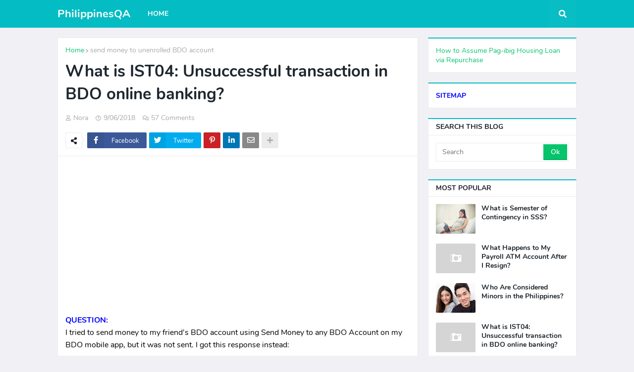

--- FILE ---
content_type: text/html; charset=UTF-8
request_url: https://www.philippinesqa.com/2018/09/ist04-unsuccessful-transaction.html?showComment=1596794733480
body_size: 46154
content:
<!DOCTYPE html>
<html class='ltr' dir='ltr' lang='en-US' xmlns='http://www.w3.org/1999/xhtml' xmlns:b='http://www.google.com/2005/gml/b' xmlns:data='http://www.google.com/2005/gml/data' xmlns:expr='http://www.google.com/2005/gml/expr'>
<head>
<meta content='width=device-width, initial-scale=1.0, minimum-scale=1.0, maximum-scale=1.0' name='viewport'/>
<title>What is IST04: Unsuccessful transaction in BDO online banking?</title>
<link href='//1.bp.blogspot.com' rel='dns-prefetch'/>
<link href='//2.bp.blogspot.com' rel='dns-prefetch'/>
<link href='//3.bp.blogspot.com' rel='dns-prefetch'/>
<link href='//4.bp.blogspot.com' rel='dns-prefetch'/>
<link href='//www.blogger.com' rel='dns-prefetch'/>
<link href='//dnjs.cloudflare.com' rel='dns-prefetch'/>
<link href='//fonts.gstatic.com' rel='dns-prefetch'/>
<link href='//pagead2.googlesyndication.com' rel='dns-prefetch'/>
<link href='//www.googletagmanager.com' rel='dns-prefetch'/>
<link href='//www.google-analytics.com' rel='dns-prefetch'/>
<link href='//connect.facebook.net' rel='dns-prefetch'/>
<link href='//c.disquscdn.com' rel='dns-prefetch'/>
<link href='//disqus.com' rel='dns-prefetch'/>
<meta content='text/html; charset=UTF-8' http-equiv='Content-Type'/>
<meta content='blogger' name='generator'/>
<link href='https://www.philippinesqa.com/favicon.ico' rel='icon' type='image/x-icon'/>
<meta content='#04bdc4' name='theme-color'/>
<meta content='#04bdc4' name='msapplication-navbutton-color'/>
<link href='https://www.philippinesqa.com/2018/09/ist04-unsuccessful-transaction.html' rel='canonical'/>
<link rel="alternate" type="application/atom+xml" title="PhilippinesQA - Atom" href="https://www.philippinesqa.com/feeds/posts/default" />
<link rel="alternate" type="application/rss+xml" title="PhilippinesQA - RSS" href="https://www.philippinesqa.com/feeds/posts/default?alt=rss" />
<link rel="service.post" type="application/atom+xml" title="PhilippinesQA - Atom" href="https://www.blogger.com/feeds/8010846084251267752/posts/default" />

<link rel="alternate" type="application/atom+xml" title="PhilippinesQA - Atom" href="https://www.philippinesqa.com/feeds/8662483833777689369/comments/default" />
<meta content='Questions and answers about the Philippines' name='description'/>
<!-- Metadata for Open Graph protocol. See http://ogp.me/. -->
<meta content='article' property='og:type'/>
<meta content='What is IST04: Unsuccessful transaction in BDO online banking?' property='og:title'/>
<meta content='https://www.philippinesqa.com/2018/09/ist04-unsuccessful-transaction.html' property='og:url'/>
<meta content='Questions and answers about the Philippines' property='og:description'/>
<meta content='PhilippinesQA' property='og:site_name'/>
<meta content='summary_large_image' name='twitter:card'/>
<meta content='What is IST04: Unsuccessful transaction in BDO online banking?' name='twitter:title'/>
<meta content='https://www.philippinesqa.com/2018/09/ist04-unsuccessful-transaction.html' name='twitter:domain'/>
<meta content='Questions and answers about the Philippines' name='twitter:description'/>
<!-- Font Awesome Free 5.11.2 -->
<link href='https://cdnjs.cloudflare.com/ajax/libs/font-awesome/5.11.2/css/all.min.css' rel='stylesheet'/>
<!-- Template Style CSS -->
<style id='page-skin-1' type='text/css'><!--
/*
-----------------------------------------------
Blogger Template Style
Name:        Seoify
Version:     1.0.0 - Premium
Author:      Templateify
Author Url:  https://www.templateify.com/
----------------------------------------------- */
<!-- Google Adsense auto ads -->
<script async="async" src="https://pagead2.googlesyndication.com/pagead/js/adsbygoogle.js?client=ca-pub-8376025520428034" crossorigin="anonymous"></script>
/*-- Google Nunito Font --*/
@font-face{font-family:'Nunito';font-style:italic;font-weight:400;src:local('Nunito Italic'),local(Nunito-Italic),url(https://fonts.gstatic.com/s/nunito/v12/XRXX3I6Li01BKofIMNaORs71cA.woff2) format("woff2");unicode-range:U+0460-052F,U+1C80-1C88,U+20B4,U+2DE0-2DFF,U+A640-A69F,U+FE2E-FE2F}
@font-face{font-family:'Nunito';font-style:italic;font-weight:400;src:local('Nunito Italic'),local(Nunito-Italic),url(https://fonts.gstatic.com/s/nunito/v12/XRXX3I6Li01BKofIMNaHRs71cA.woff2) format("woff2");unicode-range:U+0400-045F,U+0490-0491,U+04B0-04B1,U+2116}
@font-face{font-family:'Nunito';font-style:italic;font-weight:400;src:local('Nunito Italic'),local(Nunito-Italic),url(https://fonts.gstatic.com/s/nunito/v12/XRXX3I6Li01BKofIMNaMRs71cA.woff2) format("woff2");unicode-range:U+0102-0103,U+0110-0111,U+1EA0-1EF9,U+20AB}
@font-face{font-family:'Nunito';font-style:italic;font-weight:400;src:local('Nunito Italic'),local(Nunito-Italic),url(https://fonts.gstatic.com/s/nunito/v12/XRXX3I6Li01BKofIMNaNRs71cA.woff2) format("woff2");unicode-range:U+0100-024F,U+0259,U+1E00-1EFF,U+2020,U+20A0-20AB,U+20AD-20CF,U+2113,U+2C60-2C7F,U+A720-A7FF}
@font-face{font-family:'Nunito';font-style:italic;font-weight:400;src:local('Nunito Italic'),local(Nunito-Italic),url(https://fonts.gstatic.com/s/nunito/v12/XRXX3I6Li01BKofIMNaDRs4.woff2) format("woff2");unicode-range:U+0000-00FF,U+0131,U+0152-0153,U+02BB-02BC,U+02C6,U+02DA,U+02DC,U+2000-206F,U+2074,U+20AC,U+2122,U+2191,U+2193,U+2212,U+2215,U+FEFF,U+FFFD}
@font-face{font-family:'Nunito';font-style:italic;font-weight:600;src:local('Nunito SemiBold Italic'),local(Nunito-SemiBoldItalic),url(https://fonts.gstatic.com/s/nunito/v12/XRXQ3I6Li01BKofIMN5cYtvHUT8_DQ.woff2) format("woff2");unicode-range:U+0460-052F,U+1C80-1C88,U+20B4,U+2DE0-2DFF,U+A640-A69F,U+FE2E-FE2F}
@font-face{font-family:'Nunito';font-style:italic;font-weight:600;src:local('Nunito SemiBold Italic'),local(Nunito-SemiBoldItalic),url(https://fonts.gstatic.com/s/nunito/v12/XRXQ3I6Li01BKofIMN5cYtvOUT8_DQ.woff2) format("woff2");unicode-range:U+0400-045F,U+0490-0491,U+04B0-04B1,U+2116}
@font-face{font-family:'Nunito';font-style:italic;font-weight:600;src:local('Nunito SemiBold Italic'),local(Nunito-SemiBoldItalic),url(https://fonts.gstatic.com/s/nunito/v12/XRXQ3I6Li01BKofIMN5cYtvFUT8_DQ.woff2) format("woff2");unicode-range:U+0102-0103,U+0110-0111,U+1EA0-1EF9,U+20AB}
@font-face{font-family:'Nunito';font-style:italic;font-weight:600;src:local('Nunito SemiBold Italic'),local(Nunito-SemiBoldItalic),url(https://fonts.gstatic.com/s/nunito/v12/XRXQ3I6Li01BKofIMN5cYtvEUT8_DQ.woff2) format("woff2");unicode-range:U+0100-024F,U+0259,U+1E00-1EFF,U+2020,U+20A0-20AB,U+20AD-20CF,U+2113,U+2C60-2C7F,U+A720-A7FF}
@font-face{font-family:'Nunito';font-style:italic;font-weight:600;src:local('Nunito SemiBold Italic'),local(Nunito-SemiBoldItalic),url(https://fonts.gstatic.com/s/nunito/v12/XRXQ3I6Li01BKofIMN5cYtvKUT8.woff2) format("woff2");unicode-range:U+0000-00FF,U+0131,U+0152-0153,U+02BB-02BC,U+02C6,U+02DA,U+02DC,U+2000-206F,U+2074,U+20AC,U+2122,U+2191,U+2193,U+2212,U+2215,U+FEFF,U+FFFD}
@font-face{font-family:'Nunito';font-style:italic;font-weight:700;src:local('Nunito Bold Italic'),local(Nunito-BoldItalic),url(https://fonts.gstatic.com/s/nunito/v12/XRXQ3I6Li01BKofIMN44Y9vHUT8_DQ.woff2) format("woff2");unicode-range:U+0460-052F,U+1C80-1C88,U+20B4,U+2DE0-2DFF,U+A640-A69F,U+FE2E-FE2F}
@font-face{font-family:'Nunito';font-style:italic;font-weight:700;src:local('Nunito Bold Italic'),local(Nunito-BoldItalic),url(https://fonts.gstatic.com/s/nunito/v12/XRXQ3I6Li01BKofIMN44Y9vOUT8_DQ.woff2) format("woff2");unicode-range:U+0400-045F,U+0490-0491,U+04B0-04B1,U+2116}
@font-face{font-family:'Nunito';font-style:italic;font-weight:700;src:local('Nunito Bold Italic'),local(Nunito-BoldItalic),url(https://fonts.gstatic.com/s/nunito/v12/XRXQ3I6Li01BKofIMN44Y9vFUT8_DQ.woff2) format("woff2");unicode-range:U+0102-0103,U+0110-0111,U+1EA0-1EF9,U+20AB}
@font-face{font-family:'Nunito';font-style:italic;font-weight:700;src:local('Nunito Bold Italic'),local(Nunito-BoldItalic),url(https://fonts.gstatic.com/s/nunito/v12/XRXQ3I6Li01BKofIMN44Y9vEUT8_DQ.woff2) format("woff2");unicode-range:U+0100-024F,U+0259,U+1E00-1EFF,U+2020,U+20A0-20AB,U+20AD-20CF,U+2113,U+2C60-2C7F,U+A720-A7FF}
@font-face{font-family:'Nunito';font-style:italic;font-weight:700;src:local('Nunito Bold Italic'),local(Nunito-BoldItalic),url(https://fonts.gstatic.com/s/nunito/v12/XRXQ3I6Li01BKofIMN44Y9vKUT8.woff2) format("woff2");unicode-range:U+0000-00FF,U+0131,U+0152-0153,U+02BB-02BC,U+02C6,U+02DA,U+02DC,U+2000-206F,U+2074,U+20AC,U+2122,U+2191,U+2193,U+2212,U+2215,U+FEFF,U+FFFD}
@font-face{font-family:'Nunito';font-style:normal;font-weight:400;src:local('Nunito Regular'),local(Nunito-Regular),url(https://fonts.gstatic.com/s/nunito/v12/XRXV3I6Li01BKofIOOaBXso.woff2) format("woff2");unicode-range:U+0460-052F,U+1C80-1C88,U+20B4,U+2DE0-2DFF,U+A640-A69F,U+FE2E-FE2F}
@font-face{font-family:'Nunito';font-style:normal;font-weight:400;src:local('Nunito Regular'),local(Nunito-Regular),url(https://fonts.gstatic.com/s/nunito/v12/XRXV3I6Li01BKofIMeaBXso.woff2) format("woff2");unicode-range:U+0400-045F,U+0490-0491,U+04B0-04B1,U+2116}
@font-face{font-family:'Nunito';font-style:normal;font-weight:400;src:local('Nunito Regular'),local(Nunito-Regular),url(https://fonts.gstatic.com/s/nunito/v12/XRXV3I6Li01BKofIOuaBXso.woff2) format("woff2");unicode-range:U+0102-0103,U+0110-0111,U+1EA0-1EF9,U+20AB}
@font-face{font-family:'Nunito';font-style:normal;font-weight:400;src:local('Nunito Regular'),local(Nunito-Regular),url(https://fonts.gstatic.com/s/nunito/v12/XRXV3I6Li01BKofIO-aBXso.woff2) format("woff2");unicode-range:U+0100-024F,U+0259,U+1E00-1EFF,U+2020,U+20A0-20AB,U+20AD-20CF,U+2113,U+2C60-2C7F,U+A720-A7FF}
@font-face{font-family:'Nunito';font-style:normal;font-weight:400;src:local('Nunito Regular'),local(Nunito-Regular),url(https://fonts.gstatic.com/s/nunito/v12/XRXV3I6Li01BKofINeaB.woff2) format("woff2");unicode-range:U+0000-00FF,U+0131,U+0152-0153,U+02BB-02BC,U+02C6,U+02DA,U+02DC,U+2000-206F,U+2074,U+20AC,U+2122,U+2191,U+2193,U+2212,U+2215,U+FEFF,U+FFFD}
@font-face{font-family:'Nunito';font-style:normal;font-weight:600;src:local('Nunito SemiBold'),local(Nunito-SemiBold),url(https://fonts.gstatic.com/s/nunito/v12/XRXW3I6Li01BKofA6sKUbOvISTs.woff2) format("woff2");unicode-range:U+0460-052F,U+1C80-1C88,U+20B4,U+2DE0-2DFF,U+A640-A69F,U+FE2E-FE2F}
@font-face{font-family:'Nunito';font-style:normal;font-weight:600;src:local('Nunito SemiBold'),local(Nunito-SemiBold),url(https://fonts.gstatic.com/s/nunito/v12/XRXW3I6Li01BKofA6sKUZevISTs.woff2) format("woff2");unicode-range:U+0400-045F,U+0490-0491,U+04B0-04B1,U+2116}
@font-face{font-family:'Nunito';font-style:normal;font-weight:600;src:local('Nunito SemiBold'),local(Nunito-SemiBold),url(https://fonts.gstatic.com/s/nunito/v12/XRXW3I6Li01BKofA6sKUbuvISTs.woff2) format("woff2");unicode-range:U+0102-0103,U+0110-0111,U+1EA0-1EF9,U+20AB}
@font-face{font-family:'Nunito';font-style:normal;font-weight:600;src:local('Nunito SemiBold'),local(Nunito-SemiBold),url(https://fonts.gstatic.com/s/nunito/v12/XRXW3I6Li01BKofA6sKUb-vISTs.woff2) format("woff2");unicode-range:U+0100-024F,U+0259,U+1E00-1EFF,U+2020,U+20A0-20AB,U+20AD-20CF,U+2113,U+2C60-2C7F,U+A720-A7FF}
@font-face{font-family:'Nunito';font-style:normal;font-weight:600;src:local('Nunito SemiBold'),local(Nunito-SemiBold),url(https://fonts.gstatic.com/s/nunito/v12/XRXW3I6Li01BKofA6sKUYevI.woff2) format("woff2");unicode-range:U+0000-00FF,U+0131,U+0152-0153,U+02BB-02BC,U+02C6,U+02DA,U+02DC,U+2000-206F,U+2074,U+20AC,U+2122,U+2191,U+2193,U+2212,U+2215,U+FEFF,U+FFFD}
@font-face{font-family:'Nunito';font-style:normal;font-weight:700;src:local('Nunito Bold'),local(Nunito-Bold),url(https://fonts.gstatic.com/s/nunito/v12/XRXW3I6Li01BKofAjsOUbOvISTs.woff2) format("woff2");unicode-range:U+0460-052F,U+1C80-1C88,U+20B4,U+2DE0-2DFF,U+A640-A69F,U+FE2E-FE2F}
@font-face{font-family:'Nunito';font-style:normal;font-weight:700;src:local('Nunito Bold'),local(Nunito-Bold),url(https://fonts.gstatic.com/s/nunito/v12/XRXW3I6Li01BKofAjsOUZevISTs.woff2) format("woff2");unicode-range:U+0400-045F,U+0490-0491,U+04B0-04B1,U+2116}
@font-face{font-family:'Nunito';font-style:normal;font-weight:700;src:local('Nunito Bold'),local(Nunito-Bold),url(https://fonts.gstatic.com/s/nunito/v12/XRXW3I6Li01BKofAjsOUbuvISTs.woff2) format("woff2");unicode-range:U+0102-0103,U+0110-0111,U+1EA0-1EF9,U+20AB}
@font-face{font-family:'Nunito';font-style:normal;font-weight:700;src:local('Nunito Bold'),local(Nunito-Bold),url(https://fonts.gstatic.com/s/nunito/v12/XRXW3I6Li01BKofAjsOUb-vISTs.woff2) format("woff2");unicode-range:U+0100-024F,U+0259,U+1E00-1EFF,U+2020,U+20A0-20AB,U+20AD-20CF,U+2113,U+2C60-2C7F,U+A720-A7FF}
@font-face{font-family:'Nunito';font-style:normal;font-weight:700;src:local('Nunito Bold'),local(Nunito-Bold),url(https://fonts.gstatic.com/s/nunito/v12/XRXW3I6Li01BKofAjsOUYevI.woff2) format("woff2");unicode-range:U+0000-00FF,U+0131,U+0152-0153,U+02BB-02BC,U+02C6,U+02DA,U+02DC,U+2000-206F,U+2074,U+20AC,U+2122,U+2191,U+2193,U+2212,U+2215,U+FEFF,U+FFFD}
/*-- Reset CSS --*/
a,abbr,acronym,address,applet,b,big,blockquote,body,caption,center,cite,code,dd,del,dfn,div,dl,dt,em,fieldset,font,form,h1,h2,h3,h4,h5,h6,html,i,iframe,img,ins,kbd,label,legend,li,object,p,pre,q,s,samp,small,span,strike,strong,sub,sup,table,tbody,td,tfoot,th,thead,tr,tt,u,ul,var{padding:0;margin:0;border:0;outline:0;vertical-align:baseline;background:0 0;text-decoration:none}dl,ul{list-style-position:inside;font-weight:400;list-style:none}ul li{list-style:none}caption,th{text-align:center}img{border:none;position:relative}a,a:visited{text-decoration:none}.clearfix{clear:both}.section,.widget,.widget ul{margin:0;padding:0}a{color:#05c46b}a img{border:0}abbr{text-decoration:none}.CSS_LIGHTBOX{z-index:999999!important}.CSS_LIGHTBOX_ATTRIBUTION_INDEX_CONTAINER .CSS_HCONT_CHILDREN_HOLDER > .CSS_LAYOUT_COMPONENT.CSS_HCONT_CHILD:first-child > .CSS_LAYOUT_COMPONENT{opacity:0}.separator a{clear:none!important;float:none!important;margin-left:0!important;margin-right:0!important}#Navbar1,#navbar-iframe,.widget-item-control,a.quickedit,.home-link,.feed-links{display:none!important}.center{display:table;margin:0 auto;position:relative}.widget > h2,.widget > h3,.widget.Attribution{display:none}.widget iframe,.widget img{max-width:100%}
/*-- Body Content CSS --*/
:root{--body-font:'Nunito',sans-serif;--title-font:'Nunito',sans-serif;--meta-font:'Nunito',sans-serif;--text-font:'Nunito',sans-serif}
button,input,select,textarea{font-family:var(--body-font);-webkit-appearance:none;-moz-appearance:none;appearance:none;outline:none;box-sizing:border-box;border-radius:0}
body{position:relative;background-color:#f1f1f5;background:#f1f1f5 url() repeat fixed top left;font-family:var(--body-font);font-size:14px;color:#030303;font-weight:400;font-style:normal;line-height:1.4em;word-wrap:break-word;margin:0;padding:0}
body.background-cover{background-attachment:fixed;background-size:cover;background-position:center center;background-repeat:no-repeat}
.rtl{direction:rtl}
.no-items.section{display:none}
h1,h2,h3,h4,h5,h6{font-family:var(--title-font);font-weight:700}
.title-oswald h1,.title-oswald h2,.title-oswald h3,.title-oswald h4,.title-oswald h5,.title-oswald h6{font-weight:500}
#outer-wrapper{position:relative;overflow:hidden;width:100%;max-width:100%;margin:0 auto;background-color:#f1f1f5;box-shadow:0 0 20px rgba(0,0,0,0)}
.floating-mode #outer-wrapper{background-color:rgba(0,0,0,0);box-shadow:none}
.boxed-layout #outer-wrapper{max-width:calc(1048px + 40px);background-color:#f1f1f5;box-shadow:0 0 20px rgba(0,0,0,0.1)}
.row-x1{width:1048px}
#content-wrapper{position:relative;float:left;width:100%;overflow:hidden;padding:20px 0;margin:0;border-top:0}
#content-wrapper > .container{margin:0 auto}
#main-wrapper{position:relative;float:left;width:calc(100% - (300px + 20px));box-sizing:border-box;padding:0}
.left-sidebar #main-wrapper,.rtl #main-wrapper{float:right}
#sidebar-wrapper{position:relative;float:right;width:300px;box-sizing:border-box;padding:0}
.left-sidebar #sidebar-wrapper,.rtl #sidebar-wrapper{float:left}
.entry-image-link,.cmm-avatar,.comments .avatar-image-container{overflow:hidden;background-color:rgba(155,155,155,0.08);z-index:5;color:transparent!important}
.entry-thumb{display:block;position:relative;width:100%;height:100%;background-size:cover;background-position:center center;background-repeat:no-repeat;z-index:1;opacity:0;transition:opacity .35s ease}
.entry-thumb.lazy-ify{opacity:1}
.entry-image-link:hover .entry-thumb,.featured-item-inner:hover .entry-thumb,.content-block-1 .block-inner:hover .entry-thumb,.seoify-pro-content-blocks-2 .block-inner:hover .entry-thumb,.column-inner:hover .entry-thumb,.FeaturedPost .featured-post-inner:hover .entry-thumb{filter:brightness(1.1)}
.before-mask:before{content:'';position:absolute;left:0;right:0;bottom:0;height:70%;background-image:linear-gradient(to bottom,transparent,rgba(0,0,0,0.5));-webkit-backface-visibility:hidden;backface-visibility:hidden;z-index:2;opacity:1;margin:0;transition:opacity .25s ease}
.entry-title{color:#1e272e}
.entry-title a{color:#1e272e;display:block}
.entry-title a:hover{color:#05c46b}
.excerpt{font-family:var(--text-font)}
.entry-info{position:absolute;bottom:0;left:0;overflow:hidden;width:100%;background-image:linear-gradient(to bottom,transparent,rgba(0,0,0,0.5));z-index:10;box-sizing:border-box;padding:15px}
.entry-info .entry-meta{color:#ddd}
.entry-info .entry-title{text-shadow:0 1px 2px rgba(0,0,0,0.5)}
.entry-info .entry-title a{color:#fff}
.no-posts{display:block;font-size:14px;color:#030303;padding:20px 0;font-weight:400}
.social a:before{display:inline-block;font-family:'Font Awesome 5 Brands';font-style:normal;font-weight:400}
.social .blogger a:before{content:"\f37d"}
.social .facebook a:before{content:"\f082"}
.social .facebook-f a:before{content:"\f39e"}
.social .twitter a:before{content:"\f099"}
.social .rss a:before{content:"\f09e";font-family:'Font Awesome 5 Free';font-weight:900}
.social .youtube a:before{content:"\f167"}
.social .skype a:before{content:"\f17e"}
.social .stumbleupon a:before{content:"\f1a4"}
.social .tumblr a:before{content:"\f173"}
.social .vk a:before{content:"\f189"}
.social .stack-overflow a:before{content:"\f16c"}
.social .github a:before{content:"\f09b"}
.social .linkedin a:before{content:"\f0e1"}
.social .dribbble a:before{content:"\f17d"}
.social .soundcloud a:before{content:"\f1be"}
.social .behance a:before{content:"\f1b4"}
.social .digg a:before{content:"\f1a6"}
.social .instagram a:before{content:"\f16d"}
.social .pinterest a:before{content:"\f0d2"}
.social .pinterest-p a:before{content:"\f231"}
.social .twitch a:before{content:"\f1e8"}
.social .delicious a:before{content:"\f1a5"}
.social .codepen a:before{content:"\f1cb"}
.social .flipboard a:before{content:"\f44d"}
.social .reddit a:before{content:"\f281"}
.social .whatsapp a:before{content:"\f232"}
.social .messenger a:before{content:"\f39f"}
.social .snapchat a:before{content:"\f2ac"}
.social .telegram a:before{content:"\f3fe"}
.social .discord a:before{content:"\f392"}
.social .share a:before{content:"\f064";font-family:'Font Awesome 5 Free';font-weight:900}
.social .email a:before{content:"\f0e0";font-family:'Font Awesome 5 Free';font-weight:400}
.social .external-link a:before{content:"\f35d";font-family:'Font Awesome 5 Free';font-weight:900}
.social-bg .blogger a,.social-bg-hover .blogger a:hover{background-color:#ff5722}
.social-bg .facebook a,.social-bg .facebook-f a,.social-bg-hover .facebook a:hover,.social-bg-hover .facebook-f a:hover{background-color:#3b5999}
.social-bg .twitter a,.social-bg-hover .twitter a:hover{background-color:#00acee}
.social-bg .youtube a,.social-bg-hover .youtube a:hover{background-color:#f50000}
.social-bg .instagram a,.social-bg-hover .instagram a:hover{background:linear-gradient(15deg,#ffb13d,#dd277b,#4d5ed4)}
.social-bg .pinterest a,.social-bg .pinterest-p a,.social-bg-hover .pinterest a:hover,.social-bg-hover .pinterest-p a:hover{background-color:#ca2127}
.social-bg .dribbble a,.social-bg-hover .dribbble a:hover{background-color:#ea4c89}
.social-bg .linkedin a,.social-bg-hover .linkedin a:hover{background-color:#0077b5}
.social-bg .tumblr a,.social-bg-hover .tumblr a:hover{background-color:#365069}
.social-bg .twitch a,.social-bg-hover .twitch a:hover{background-color:#6441a5}
.social-bg .rss a,.social-bg-hover .rss a:hover{background-color:#ffc200}
.social-bg .skype a,.social-bg-hover .skype a:hover{background-color:#00aff0}
.social-bg .stumbleupon a,.social-bg-hover .stumbleupon a:hover{background-color:#eb4823}
.social-bg .vk a,.social-bg-hover .vk a:hover{background-color:#4a76a8}
.social-bg .stack-overflow a,.social-bg-hover .stack-overflow a:hover{background-color:#f48024}
.social-bg .github a,.social-bg-hover .github a:hover{background-color:#24292e}
.social-bg .soundcloud a,.social-bg-hover .soundcloud a:hover{background:linear-gradient(#ff7400,#ff3400)}
.social-bg .behance a,.social-bg-hover .behance a:hover{background-color:#191919}
.social-bg .digg a,.social-bg-hover .digg a:hover{background-color:#1b1a19}
.social-bg .delicious a,.social-bg-hover .delicious a:hover{background-color:#0076e8}
.social-bg .codepen a,.social-bg-hover .codepen a:hover{background-color:#000}
.social-bg .flipboard a,.social-bg-hover .flipboard a:hover{background-color:#f52828}
.social-bg .reddit a,.social-bg-hover .reddit a:hover{background-color:#ff4500}
.social-bg .whatsapp a,.social-bg-hover .whatsapp a:hover{background-color:#3fbb50}
.social-bg .messenger a,.social-bg-hover .messenger a:hover{background-color:#0084ff}
.social-bg .snapchat a,.social-bg-hover .snapchat a:hover{background-color:#ffe700}
.social-bg .telegram a,.social-bg-hover .telegram a:hover{background-color:#179cde}
.social-bg .discord a,.social-bg-hover .discord a:hover{background-color:#7289da}
.social-bg .share a,.social-bg-hover .share a:hover{background-color:#a9a9a9}
.social-bg .email a,.social-bg-hover .email a:hover{background-color:#888}
.social-bg .external-link a,.social-bg-hover .external-link a:hover{background-color:#03a9af}
.social-color .blogger a,.social-color-hover .blogger a:hover{color:#ff5722}
.social-color .facebook a,.social-color .facebook-f a,.social-color-hover .facebook a:hover,.social-color-hover .facebook-f a:hover{color:#3b5999}
.social-color .twitter a,.social-color-hover .twitter a:hover{color:#00acee}
.social-color .youtube a,.social-color-hover .youtube a:hover{color:#f50000}
.social-color .instagram a,.social-color-hover .instagram a:hover{color:#dd277b}
.social-color .pinterest a,.social-color .pinterest-p a,.social-color-hover .pinterest a:hover,.social-color-hover .pinterest-p a:hover{color:#ca2127}
.social-color .dribbble a,.social-color-hover .dribbble a:hover{color:#ea4c89}
.social-color .linkedin a,.social-color-hover .linkedin a:hover{color:#0077b5}
.social-color .tumblr a,.social-color-hover .tumblr a:hover{color:#365069}
.social-color .twitch a,.social-color-hover .twitch a:hover{color:#6441a5}
.social-color .rss a,.social-color-hover .rss a:hover{color:#ffc200}
.social-color .skype a,.social-color-hover .skype a:hover{color:#00aff0}
.social-color .stumbleupon a,.social-color-hover .stumbleupon a:hover{color:#eb4823}
.social-color .vk a,.social-color-hover .vk a:hover{color:#4a76a8}
.social-color .stack-overflow a,.social-color-hover .stack-overflow a:hover{color:#f48024}
.social-color .github a,.social-color-hover .github a:hover{color:#24292e}
.social-color .soundcloud a,.social-color-hover .soundcloud a:hover{color:#ff7400}
.social-color .behance a,.social-color-hover .behance a:hover{color:#191919}
.social-color .digg a,.social-color-hover .digg a:hover{color:#1b1a19}
.social-color .delicious a,.social-color-hover .delicious a:hover{color:#0076e8}
.social-color .codepen a,.social-color-hover .codepen a:hover{color:#000}
.social-color .flipboard a,.social-color-hover .flipboard a:hover{color:#f52828}
.social-color .reddit a,.social-color-hover .reddit a:hover{color:#ff4500}
.social-color .whatsapp a,.social-color-hover .whatsapp a:hover{color:#3fbb50}
.social-color .messenger a,.social-color-hover .messenger a:hover{color:#0084ff}
.social-color .snapchat a,.social-color-hover .snapchat a:hover{color:#ffe700}
.social-color .telegram a,.social-color-hover .telegram a:hover{color:#179cde}
.social-color .discord a,.social-color-hover .discord a:hover{color:#7289da}
.social-color .share a,.social-color-hover .share a:hover{color:#a9a9a9}
.social-color .email a,.social-color-hover .email a:hover{color:#888}
.social-color .external-link a,.social-color-hover .external-link a:hover{color:#03a9af}
#seoify-pro-header-wrapper{position:relative;float:left;width:100%;margin:0}
.headerify-wrap,.headerify{position:relative;float:left;width:100%;height:56px;margin:0}
.headerify-inner{position:relative;float:left;width:100%;max-width:100%;height:56px;background-color:#04bcc3;box-sizing:border-box;padding:0;margin:0;box-shadow:0 2px 4px 0 rgba(0,0,0,0.03)}
.boxed-layout .headerify-inner{float:none;max-width:calc(1048px + 40px);margin:0 auto;padding:0}
#seoify-pro-header-wrapper .container{position:relative;margin:0 auto}
.main-logo-wrap{position:relative;float:left;margin:0 20px 0 0}
.rtl .main-logo-wrap{float:right;margin:0 0 0 20px}
.main-logo{position:relative;float:left;width:100%;height:32px;padding:12px 0;margin:0}
.main-logo .main-logo-img{float:left;height:32px;overflow:hidden}
.main-logo img{max-width:100%;height:32px;margin:0}
.main-logo h1{font-size:22px;color:#ffffff;line-height:32px;margin:0}
.main-logo h1 a{color:#ffffff}
.main-logo h1 a:hover{color:#ffffff}
.main-logo #h1-tag{position:absolute;top:-9000px;left:-9000px;display:none;visibility:hidden}
.main-menu-wrap{position:static;float:left;height:56px;margin:0}
.rtl .main-menu-wrap{float:right}
#seoify-pro-main-menu .widget,#seoify-pro-main-menu .widget > .widget-title{display:none}
#seoify-pro-main-menu .show-menu{display:block}
#seoify-pro-main-menu{position:static;width:100%;height:56px;z-index:10}
#seoify-pro-main-menu ul > li{position:relative;float:left;display:inline-block;padding:0;margin:0}
.rtl #seoify-pro-main-menu ul > li{float:right}
#seoify-pro-main-menu-nav > li > a{position:relative;display:block;height:56px;font-size:14px;color:#ffffff;font-weight:700;text-transform:uppercase;line-height:56px;padding:0 15px;margin:0}
.main-oswald #seoify-pro-main-menu-nav > li > a{font-weight:500}
#seoify-pro-main-menu-nav > li:hover > a{background-color:rgba(255,255,255,0.05);color:#ffffff}
#seoify-pro-main-menu ul > li > ul{position:absolute;float:left;left:0;top:56px;width:180px;background-color:#1d1e2c;z-index:99999;padding:0;visibility:hidden;opacity:0;-webkit-transform:translateY(-10px);transform:translateY(-10px);box-shadow:0 2px 4px rgba(0,0,0,0.2)}
.rtl #seoify-pro-main-menu ul > li > ul{left:auto;right:0}
#seoify-pro-main-menu ul > li > ul > li > ul{position:absolute;top:0;left:100%;-webkit-transform:translateX(-10px);transform:translateX(-10px);margin:0}
.rtl #seoify-pro-main-menu ul > li > ul > li > ul{left:unset;right:100%;-webkit-transform:translateX(10px);transform:translateX(10px)}
#seoify-pro-main-menu ul > li > ul > li{display:block;float:none;position:relative}
.rtl #seoify-pro-main-menu ul > li > ul > li{float:none}
#seoify-pro-main-menu ul > li > ul > li a{position:relative;display:block;font-size:14px;color:#d2d1e1;font-weight:400;box-sizing:border-box;padding:8px 15px;margin:0;border-bottom:1px solid rgba(155,155,155,0.2)}
.main-oswald #seoify-pro-main-menu ul > li > ul > li a{font-weight:400}
#seoify-pro-main-menu ul > li > ul > li:last-child a{border:0}
#seoify-pro-main-menu ul > li > ul > li:hover > a{color:#05c46b}
#seoify-pro-main-menu ul > li.has-sub > a:after{content:'\f078';float:right;font-family:'Font Awesome 5 Free';font-size:9px;font-weight:900;margin:-1px 0 0 5px}
.rtl #seoify-pro-main-menu ul > li.has-sub > a:after{float:left;margin:-1px 5px 0 0}
#seoify-pro-main-menu ul > li > ul > li.has-sub > a:after{content:'\f054';float:right;margin:0}
.rtl #seoify-pro-main-menu ul > li > ul > li.has-sub > a:after{content:'\f053'}
#seoify-pro-main-menu ul > li:hover > ul,#seoify-pro-main-menu ul > li > ul > li:hover > ul{visibility:visible;opacity:1;-webkit-backface-visibility:hidden;backface-visibility:hidden;-webkit-transform:translate(0);transform:translate(0)}
#seoify-pro-main-menu ul ul{transition:all .17s ease}
.tab-active{display:block}
.tab-animated,.post-animated{-webkit-animation-duration:.5s;animation-duration:.5s;-webkit-animation-fill-mode:both;animation-fill-mode:both}
@keyframes fadeIn {
from{opacity:0}
to{opacity:1}
}
.tab-fadeIn,.post-fadeIn{animation-name:fadeIn}
@keyframes fadeInUp {
from{opacity:0;transform:translate3d(0,5px,0)}
to{opacity:1;transform:translate3d(0,0,0)}
}
.tab-fadeInUp,.post-fadeInUp{animation-name:fadeInUp}
.search-toggle{position:absolute;top:0;right:0;width:56px;height:56px;background-color:rgba(255,255,255,0.02);color:#ffffff;font-size:16px;text-align:center;line-height:56px;cursor:pointer;z-index:20;padding:0;margin:0}
.rtl .search-toggle{right:unset;left:0}
.search-toggle:after{content:"\f002";font-family:'Font Awesome 5 Free';font-weight:900;margin:0}
.search-active .search-toggle:after{content:"\f00d"}
.search-toggle:hover{background-color:rgba(255,255,255,0.05);color:#ffffff}
#nav-search{position:absolute;top:56px;right:0;width:320px;max-width:100%;height:56px;z-index:25;background-color:#1d1e2c;box-sizing:border-box;padding:10px;visibility:hidden;opacity:0;-webkit-transform:translateY(-10px);transform:translateY(-10px);box-shadow:0 2px 4px 0 rgba(0,0,0,0.2);transition:all .17s ease}
.search-active #nav-search{visibility:visible;opacity:1;-webkit-backface-visibility:hidden;backface-visibility:hidden;-webkit-transform:translate(0);transform:translate(0)}
.rtl #nav-search{right:unset;left:0}
#nav-search .search-form{width:100%;height:36px;background-color:rgba(155,155,155,0.03);display:flex;overflow:hidden;box-sizing:border-box;padding:2px;border:1px solid rgba(155,155,155,0.2);border-radius:2px}
#nav-search .search-input{width:100%;color:#d2d1e1;margin:0;padding:0 10px;background-color:rgba(0,0,0,0);font-family:inherit;font-size:14px;font-weight:400;box-sizing:border-box;border:0}
#nav-search .search-input:focus{color:#d2d1e1;outline:none}
#nav-search .search-input::placeholder{color:#d2d1e1;opacity:.5}
#nav-search .search-action{background-color:#05c46b;font-family:inherit;font-size:14px;color:#ffffff;font-weight:500;cursor:pointer;padding:0 12px;margin:0;border:0;border:0;border-radius:2px}
.main-oswald #nav-search .search-action{font-weight:500}
#nav-search .search-action:hover{background-color:#03a9af;color:#ffffff}
.overlay{visibility:hidden;opacity:0;position:fixed;top:0;left:0;right:0;bottom:0;background-color:rgba(23,28,36,0.6);z-index:1000;-webkit-backdrop-filter:saturate(100%) blur(3px);-ms-backdrop-filter:saturate(100%) blur(3px);-o-backdrop-filter:saturate(100%) blur(3px);backdrop-filter:saturate(100%) blur(3px);margin:0;transition:all .25s ease}
.show-seoify-pro-mobile-menu{display:none;position:absolute;top:0;left:0;width:56px;height:56px;color:#ffffff;font-size:16px;font-weight:700;line-height:56px;text-align:center;cursor:pointer;z-index:20;padding:0;margin:0}
.rtl .show-seoify-pro-mobile-menu{left:auto;right:0}
.show-seoify-pro-mobile-menu:before{content:"\f0c9";font-family:'Font Awesome 5 Free';font-weight:900}
.show-seoify-pro-mobile-menu:hover{background-color:rgba(255,255,255,0.05);color:#ffffff}
#slide-menu{display:none;position:fixed;width:300px;height:100%;top:0;left:0;bottom:0;background-color:#ffffff;overflow:auto;z-index:1010;left:0;-webkit-transform:translateX(-100%);transform:translateX(-100%);visibility:hidden;box-shadow:3px 0 7px rgba(0,0,0,0.1);transition:all .25s ease}
.rtl #slide-menu{left:unset;right:0;-webkit-transform:translateX(100%);transform:translateX(100%)}
.nav-active #slide-menu,.rtl .nav-active #slide-menu{-webkit-transform:translateX(0);transform:translateX(0);visibility:visible}
.slide-menu-header{float:left;width:100%;height:56px;background-color:#04bcc3;overflow:hidden;box-sizing:border-box;box-shadow:0 2px 4px 0 rgba(0,0,0,0.03)}
.mobile-logo{float:left;max-width:calc(100% - 56px);height:32px;overflow:hidden;box-sizing:border-box;padding:0 20px;margin:12px 0 0}
.rtl .mobile-logo{float:right}
.mobile-logo a{display:block;height:32px;font-size:22px;color:#ffffff;line-height:32px;font-weight:700}
.mobile-logo a:hover{color:#ffffff}
.title-oswald .mobile-logo a{font-weight:500}
.mobile-logo img{max-width:100%;height:32px}
.hide-seoify-pro-mobile-menu{position:absolute;top:0;right:0;display:block;height:56px;color:#ffffff;font-size:16px;line-height:56px;text-align:center;cursor:pointer;z-index:20;padding:0 20px}
.rtl .hide-seoify-pro-mobile-menu{right:auto;left:0}
.hide-seoify-pro-mobile-menu:before{content:"\f00d";font-family:'Font Awesome 5 Free';font-weight:900}
.hide-seoify-pro-mobile-menu:hover{background-color:rgba(255,255,255,0.05);color:#ffffff}
.slide-menu-flex{display:flex;flex-direction:column;justify-content:space-between;float:left;width:100%;height:calc(100% - 56px)}
.seoify-pro-mobile-menu{position:relative;float:left;width:100%;box-sizing:border-box;padding:20px 10px 20px 20px}
.rtl .seoify-pro-mobile-menu{padding:20px 20px 20px 10px}
.seoify-pro-mobile-menu > ul{margin:0}
.seoify-pro-mobile-menu .m-sub{display:none;padding:0}
.seoify-pro-mobile-menu ul li{position:relative;display:block;overflow:hidden;float:left;width:100%;font-size:14px;font-weight:700;margin:0;padding:0}
.main-oswald .seoify-pro-mobile-menu ul li{font-weight:500}
.seoify-pro-mobile-menu > ul li ul{overflow:hidden}
.seoify-pro-mobile-menu ul li a{color:#1e272e;padding:10px 0;display:block}
.seoify-pro-mobile-menu > ul > li > a{text-transform:uppercase}
.seoify-pro-mobile-menu ul li.has-sub .submenu-toggle{position:absolute;top:0;right:0;color:#1e272e;cursor:pointer;padding:10px}
.rtl .seoify-pro-mobile-menu ul li.has-sub .submenu-toggle{right:auto;left:0}
.seoify-pro-mobile-menu ul li.has-sub .submenu-toggle:after{content:'\f078';font-family:'Font Awesome 5 Free';font-weight:900;float:right;font-size:12px;text-align:right;transition:all .17s ease}
.rtl .seoify-pro-mobile-menu ul li.has-sub .submenu-toggle:after{text-align:left}
.seoify-pro-mobile-menu ul li.has-sub.show > .submenu-toggle:after{content:'\f077'}
.seoify-pro-mobile-menu ul li a:hover,.seoify-pro-mobile-menu ul li.has-sub.show > a,.seoify-pro-mobile-menu ul li.has-sub.show > .submenu-toggle{color:#05c46b}
.seoify-pro-mobile-menu > ul > li > ul > li a{font-size:14px;font-weight:400;opacity:.86;padding:10px 0 10px 15px}
.main-oswald .seoify-pro-mobile-menu > ul > li > ul > li a{font-weight:400}
.rtl .seoify-pro-mobile-menu > ul > li > ul > li a{padding:10px 15px 10px 0}
.seoify-pro-mobile-menu > ul > li > ul > li > ul > li > a{padding:10px 0 10px 30px}
.rtl .seoify-pro-mobile-menu > ul > li > ul > li > ul > li > a{padding:10px 30px 10px 0}
.seoify-pro-mobile-menu ul > li > .submenu-toggle:hover{color:#05c46b}
.social-mobile{position:relative;float:left;width:100%;margin:0}
.social-mobile ul{display:block;text-align:center;padding:20px;margin:0}
.social-mobile ul li{display:inline-block;margin:0 5px}
.social-mobile ul li a{display:block;font-size:15px;color:#1e272e;padding:0 5px}
.social-mobile ul li a:hover,.social-mobile ul.social-bg-hover li a:hover{background:rgba(0,0,0,0);color:#05c46b}
.is-fixed{position:fixed;top:-56px;left:0;width:100%;z-index:990;transition:top .17s ease}
.headerify.show,.nav-active .headerify.is-fixed{top:0}
.headerify.is-fixed .headerify-inner{box-shadow:0 2px 4px 0 rgba(0,0,0,0)}
.headerify.is-fixed.show .headerify-inner{box-shadow:0 2px 4px 0 rgba(0,0,0,0.03)}
.loader{position:relative;height:100%;overflow:hidden;display:block;margin:0}
.loader:after{content:'';position:absolute;top:50%;left:50%;width:28px;height:28px;margin:-16px 0 0 -16px;border:2px solid #04bcc3;border-right-color:rgba(155,155,155,0.2);border-radius:100%;animation:spinner 1.1s infinite linear;transform-origin:center}
@-webkit-keyframes spinner {
0%{-webkit-transform:rotate(0deg);transform:rotate(0deg)}
to{-webkit-transform:rotate(1turn);transform:rotate(1turn)}
}
@keyframes spinner {
0%{-webkit-transform:rotate(0deg);transform:rotate(0deg)}
to{-webkit-transform:rotate(1turn);transform:rotate(1turn)}
}
.header-ad-wrap{position:relative;float:left;width:100%;margin:0}
.header-ad-wrap .container{margin:0 auto}
.header-ad .widget{position:relative;float:left;width:100%;text-align:center;line-height:0;margin:20px 0 0}
.header-ad .widget > .widget-title{display:none}
.home-ad{position:relative;float:left;width:100%;margin:0}
.home-ad .widget{position:relative;float:left;width:100%;line-height:0;margin:0 0 20px}
#home-ads-2 .widget{margin:20px 0 0}
.home-ad .widget > .widget-title{display:block}
.home-ad .widget > .widget-title > h3.title{font-size:12px;color:#a9a9a9;font-weight:400;line-height:12px;margin:0 0 5px}
#custom-ads{float:left;width:100%;opacity:0;visibility:hidden;box-sizing:border-box;padding:0 15px;margin:0;border:1px solid rgba(0,0,0,0)}
#before-ad,#after-ad{float:left;width:100%;margin:0}
#before-ad .widget > .widget-title,#after-ad .widget > .widget-title{display:block}
#before-ad .widget > .widget-title > h3.title,#after-ad .widget > .widget-title > h3.title{font-size:12px;color:#a9a9a9;font-weight:400;line-height:12px;margin:0 0 5px}
#before-ad .widget,#after-ad .widget{width:100%;margin:0 0 20px}
#after-ad .widget{margin:20px 0 0}
#before-ad .widget-content,#after-ad .widget-content{position:relative;width:100%;line-height:1}
#seoify-pro-new-before-ad #before-ad,#seoify-pro-new-after-ad #after-ad{float:none;display:block;margin:0}
#seoify-pro-new-before-ad #before-ad .widget,#seoify-pro-new-after-ad #after-ad .widget{margin:0}
.item-post .FollowByEmail{box-sizing:border-box}
#main-wrapper #main{position:relative;float:left;width:100%;box-sizing:border-box;margin:0}
.title-wrap{position:relative;float:left;width:100%;height:32px;line-height:32px;padding:0;margin:0;border-bottom:1px solid rgba(155,155,155,0.2)}
.title-wrap > h3{float:left;width:100%;font-family:var(--body-font);font-size:14px;color:#1d1e2c;font-weight:700;text-transform:uppercase;box-sizing:border-box;padding:0 15px;margin:0}
.main-oswald .title-wrap > h3{font-weight:500}
#trending-wrap .widget{display:none;position:relative;float:left;width:100%;background-color:#ffffff;box-sizing:border-box;padding:0;margin:0 0 20px;border:1px solid rgba(155,155,155,0.2);border-top:2px solid #04bcc3}
#trending-wrap .PopularPosts,#trending-wrap .FeaturedPost{display:block}
#trending-wrap .widget-content{position:relative;float:left;width:100%;box-sizing:border-box;padding:15px;margin:0}
.trending-posts{position:relative;overflow:hidden;display:flex;flex-wrap:wrap;padding:0;margin:0 -7.5px}
.trending-posts .post{float:left;width:calc(100% / 4);box-sizing:border-box;padding:0 7.5px;margin:0}
.rtl .trending-posts .post{float:right}
.trending-posts .entry-image-link{position:relative;float:left;width:100%;height:115px;overflow:hidden;z-index:1;margin:0;border-radius:2px}
.trending-posts .entry-header{float:left;width:100%;margin:0}
.trending-posts .entry-title{font-size:14px;font-weight:700;line-height:1.3em;margin:8px 0 0}
.title-oswald .trending-posts .entry-title{font-weight:500}
#trending-wrap .FeaturedPost .featured-post-inner{height:250px}
#trending-wrap .FeaturedPost .entry-title{font-size:25px}
#trending-wrap .FeaturedPost .entry-info{padding:20px}
.queryMessage{overflow:hidden;color:#1d1e2c;font-size:14px;font-weight:400;padding:0 0 15px;margin:0 0 20px;border-bottom:1px solid rgba(155,155,155,0.2)}
.queryMessage .query-info{margin:0}
.queryMessage .search-query,.queryMessage .search-label{color:#1d1e2c;font-weight:700}
.main-oswald .queryMessage .search-query,.main-oswald .queryMessage .search-label{font-weight:500}
.queryMessage .search-query:before,.queryMessage .search-label:before{content:"\201c"}
.queryMessage .search-query:after,.queryMessage .search-label:after{content:"\201d"}
.queryEmpty{font-size:13px;font-weight:400;padding:0;margin:40px 0;text-align:center}
.blog-post{display:block;word-wrap:break-word}
.item .blog-post{float:left;width:100%}
.index-post-wrap{position:relative;float:left;width:100%;box-sizing:border-box;padding:0;margin:0}
.post-animated{-webkit-animation-duration:.5s;animation-duration:.5s;-webkit-animation-fill-mode:both;animation-fill-mode:both}
@keyframes fadeIn {
from{opacity:0}
to{opacity:1}
}
.post-fadeIn{animation-name:fadeIn}
@keyframes fadeInUp {
from{opacity:0;transform:translate3d(0,5px,0)}
to{opacity:1;transform:translate3d(0,0,0)}
}
.post-fadeInUp{animation-name:fadeInUp}
.index-post{position:relative;float:left;width:100%;background-color:#ffffff;box-sizing:border-box;padding:15px;margin:0 0 20px;border:1px solid rgba(155,155,155,0.2)}
.index-post.post-ad-type{background-color:rgba(0,0,0,0);padding:0!important;margin:0 0 20px!important;border-width:0!important}
.blog-posts .index-post:last-child{margin:0}
.index-post .entry-image{position:relative;float:left;width:200px;height:135px;overflow:hidden;margin:0 16px 0 0}
.rtl .index-post .entry-image{float:right;margin:0 0 0 16px}
.index-post .entry-image-link{position:relative;float:left;width:100%;height:100%;z-index:1;overflow:hidden;border-radius:2px}
.index-post .entry-header{overflow:hidden}
.entry-meta{font-family:var(--meta-font);font-size:12px;color:#a9a9a9;font-weight:400;overflow:hidden;padding:0;margin:0}
.entry-meta a{color:#a9a9a9}
.entry-meta a:hover{color:#05c46b}
.entry-meta span{float:left;font-style:normal;margin:0 13px 0 0}
.rtl .entry-meta span{float:right;margin:0 0 0 13px}
.index-post .entry-meta{float:left;width:100%;font-size:15px;margin:2px 0 7px}
.index-post .entry-meta .entry-category{color:#05c46b}
.index-post .entry-title{float:left;width:100%;font-size:20px;font-weight:700;line-height:1.3em;margin:0 0 7px}
.title-oswald .index-post .entry-title{font-weight:500}
.index-post .entry-excerpt{float:left;width:100%;font-size:14px;line-height:1.4em;margin:0}
.entry-meta span:before{display:inline-block;font-family:'Font Awesome 5 Free';font-size:10px;font-weight:400;font-style:normal;margin:0 5px 0 0}
.rtl .entry-meta span:before{margin:0 0 0 5px}
.entry-meta .entry-author:before{content:'\f007'}
.entry-meta .entry-time:before{content:'\f017'}
.entry-meta .entry-comments-link:before{content:'\f086'}
.entry-meta .entry-comments-link{display:none}
.entry-meta .entry-comments-link.show{display:block}
.inline-ad-wrap{position:relative;float:left;width:100%;margin:0}
.inline-ad{position:relative;float:left;width:100%;text-align:center;line-height:1;margin:0}
.item-post-inner{position:relative;float:left;width:100%;background-color:#ffffff;box-sizing:border-box;padding:0;margin:0;border:1px solid rgba(155,155,155,0.2)}
#breadcrumb{font-family:var(--meta-font);font-size:14px;color:#a9a9a9;font-weight:400;margin:0 0 10px}
#breadcrumb a{color:#a9a9a9;transition:color .25s}
#breadcrumb a.home{color:#05c46b}
#breadcrumb a:hover{color:#05c46b}
#breadcrumb a,#breadcrumb em{display:inline-block}
#breadcrumb .delimiter:after{content:'\f054';font-family:'Font Awesome 5 Free';font-size:9px;font-weight:900;font-style:normal;margin:0 3px}
.rtl #breadcrumb .delimiter:after{content:'\f053'}
.item-post .blog-entry-header{position:relative;float:left;width:100%;overflow:hidden;box-sizing:border-box;padding:15px;margin:0;border-bottom:1px solid rgba(155,155,155,0.2)}
.item-post h1.entry-title{font-size:33px;line-height:1.4em;font-weight:700;position:relative;display:block;margin:0}
.item-post .has-meta h1.entry-title{margin-bottom:15px}
.item-post .blog-entry-header .entry-meta{font-size:14px;padding:0 1px}
.item-post .blog-entry-header .entry-meta span{margin:0 15px 0 0}
.rtl .item-post .blog-entry-header .entry-meta span{margin:0 0 0 15px}
.item-post .blog-entry-header .entry-meta span:before{font-size:11px}
.entry-content-wrap{position:relative;float:left;width:100%;box-sizing:border-box;padding:20px 15px;margin:0}
#post-body{position:relative;float:left;width:100%;font-family:var(--text-font);font-size:16px;color:#030303;line-height:1.6em;padding:0;margin:0}
.post-body h1,.post-body h2,.post-body h3,.post-body h4,.post-body h5,.post-body h6{font-size:18px;color:#1e272e;font-weight:600;margin:0 0 20px}
.post-body h1,.post-body h2{font-size:27px}
.post-body h3{font-size:23px}
blockquote{background-color:rgba(155,155,155,0.05);color:#1e272e;font-style:italic;font-weight:600;padding:15px 25px;margin:0;border-left:3px solid rgba(155,155,155,0.15)}
.rtl blockquote{border-left:0;border-right:3px solid rgba(155,155,155,0.2)}
blockquote:before,blockquote:after{display:inline-block;font-family:'Font Awesome 5 Free';font-style:normal;font-weight:900;color:#1e272e;line-height:1}
blockquote:before,.rtl blockquote:after{content:'\f10d';margin:0 10px 0 0}
blockquote:after,.rtl blockquote:before{content:'\f10e';margin:0 0 0 10px}
.post-body ul,.widget .post-body ol{line-height:1.5em;font-weight:400;padding:0 0 0 15px;margin:10px 0}
.rtl .post-body ul,.rtl .widget .post-body ol{padding:0 15px 0 0}
.post-body li{margin:5px 0;padding:0;line-height:1.5em}
.post-body ul li{list-style:disc inside}
.post-body ol li{list-style:decimal inside}
.post-body u{text-decoration:underline}
.post-body strike{text-decoration:line-through}
.post-body a{color:#05c46b}
.post-body a:hover{text-decoration:underline}
.post-body a.button{display:inline-block;height:32px;background-color:#05c46b;font-family:var(--body-font);font-size:14px;color:#ffffff;font-weight:500;line-height:32px;text-align:center;text-decoration:none;cursor:pointer;padding:0 15px;margin:0 5px 5px 0;border:0;border-radius:2px}
.main-oswald .post-body a.button{font-weight:500}
.rtl .post-body a.button{margin:0 0 5px 5px}
.post-body a.colored-button{color:#fff}
.post-body a.button:hover{background-color:#03a9af;color:#ffffff}
.post-body a.colored-button:hover{background-color:#03a9af!important;color:#ffffff!important}
.button:before{float:left;font-family:'Font Awesome 5 Free';font-weight:900;display:inline-block;margin:0 8px 0 0}
.rtl .button:before{float:right;margin:0 0 0 8px}
.button.preview:before{content:"\f06e"}
.button.download:before{content:"\f019"}
.button.link:before{content:"\f0c1"}
.button.cart:before{content:"\f07a"}
.button.info:before{content:"\f06a"}
.button.share:before{content:"\f1e0"}
.button.contact:before{content:"\f0e0";font-weight:400}
.alert-message{position:relative;display:block;padding:15px;border:1px solid rgba(155,155,155,0.2);border-radius:2px}
.alert-message.alert-success{background-color:rgba(34,245,121,0.03);border:1px solid rgba(34,245,121,0.5)}
.alert-message.alert-info{background-color:rgba(55,153,220,0.03);border:1px solid rgba(55,153,220,0.5)}
.alert-message.alert-warning{background-color:rgba(185,139,61,0.03);border:1px solid rgba(185,139,61,0.5)}
.alert-message.alert-error{background-color:rgba(231,76,60,0.03);border:1px solid rgba(231,76,60,0.5)}
.alert-message:before{font-family:'Font Awesome 5 Free';font-size:16px;font-weight:900;display:inline-block;margin:0 5px 0 0}
.rtl .alert-message:before{margin:0 0 0 5px}
.alert-message.alert-success:before{content:"\f058"}
.alert-message.alert-info:before{content:"\f05a"}
.alert-message.alert-warning:before{content:"\f06a"}
.alert-message.alert-error:before{content:"\f057"}
.contact-form{overflow:hidden}
.contact-form .widget-title{display:none}
.contact-form .contact-form-name{width:calc(50% - 5px)}
.rtl .contact-form .contact-form-name{float:right}
.contact-form .contact-form-email{width:calc(50% - 5px);float:right}
.rtl .contact-form .contact-form-email{float:left}
.contact-form .contact-form-button-submit{font-family:var(--body-font)}
#post-body .contact-form-button-submit{height:32px;line-height:32px}
.code-box{position:relative;display:block;background-color:rgba(155,155,155,0.1);font-family:Monospace;font-size:13px;white-space:pre-wrap;line-height:1.4em;padding:10px;margin:0;border:1px solid rgba(155,155,155,0.3);border-radius:2px}
.post-footer{position:relative;float:left;width:100%;box-sizing:border-box;padding:0}
.entry-tags{overflow:hidden;float:left;width:100%;height:auto;position:relative;margin:20px 0 0}
.entry-tags a,.entry-tags span{float:left;height:22px;background-color:rgba(155,155,155,0.05);font-size:11px;color:#a9a9a9;font-weight:400;line-height:21px;box-sizing:border-box;padding:0 7px;margin:5px 5px 0 0;border:1px solid rgba(155,155,155,0.2);border-radius:2px}
.rtl .entry-tags a,.rtl .entry-tags span{float:right;margin:5px 0 0 5px}
.entry-tags span{background-color:#1d1e2c;color:#ffffff}
.entry-tags a:hover{background-color:#05c46b;color:#ffffff}
.post-share{position:relative;float:left;width:100%;overflow:hidden;box-sizing:border-box;padding:10px 15px 15px;margin:0;border-top:1px solid rgba(155,155,155,0.2)}
.entry-header .post-share{padding:15px 0 0;margin:0;border:0}
ul.seoify-pro-share-links{position:relative}
.seoify-pro-share-links li{float:left;overflow:hidden;margin:5px 5px 0 0}
.rtl .seoify-pro-share-links li{float:right;margin:5px 0 0 5px}
.seoify-pro-share-links li a,.seoify-pro-share-links li.share-icon span{display:block;width:34px;height:32px;line-height:32px;color:#fff;font-size:15px;font-weight:400;cursor:pointer;text-align:center;box-sizing:border-box;border:0;border-radius:2px}
.seoify-pro-share-links li.share-icon span{position:relative;background-color:#ffffff;font-size:14px;color:#1d1e2c;cursor:auto;margin:0 5px 0 0;border:1px solid rgba(155,155,155,0.2)}
.rtl .seoify-pro-share-links li.share-icon span{margin:0 0 0 5px}
.seoify-pro-share-links li.share-icon span:before{content:'\f1e0';font-family:'Font Awesome 5 Free';font-weight:900}
.seoify-pro-share-links li.share-icon span:after{content:'';position:absolute;width:6px;height:6px;top:11px;right:-4px;background-color:#ffffff;border:1px solid rgba(155,155,155,0.2);border-left-color:rgba(0,0,0,0);border-bottom-color:rgba(0,0,0,0);transform:rotate(45deg)}
.rtl .seoify-pro-share-links li.share-icon span:after{left:-4px;right:unset;border:1px solid rgba(155,155,155,0.2);border-top-color:rgba(0,0,0,0);border-right-color:rgba(0,0,0,0)}
.seoify-pro-share-links li a.facebook,.seoify-pro-share-links li a.twitter{width:auto}
.seoify-pro-share-links li a:before{float:left;width:100%}
.seoify-pro-share-links li a.facebook:before,.seoify-pro-share-links li a.twitter:before{width:34px;background-color:rgba(0,0,0,0.05)}
.rtl .seoify-pro-share-links li a:before{float:right}
.seoify-pro-share-links li a span{display:inline-block;font-size:13px;font-weight:400;line-height:30px;padding:0 15px}
.main-oswald .seoify-pro-share-links li a span{font-weight:400}
.seoify-pro-share-links li a:hover{opacity:.8}
.seoify-pro-share-links .show-hid a{background-color:rgba(155,155,155,0.2);font-size:14px;color:rgba(155,155,155,0.8)}
.seoify-pro-share-links .show-hid a:before{content:'\f067';font-family:'Font Awesome 5 Free';font-weight:900}
.show-hidden .show-hid a:before{content:'\f068'}
.seoify-pro-share-links li.reddit,.seoify-pro-share-links li.whatsapp,.seoify-pro-share-links li.telegram{display:none}
.show-hidden li.reddit,.show-hidden li.whatsapp,.show-hidden li.telegram{display:inline-block}
.about-author{position:relative;float:left;width:100%;background-color:#ffffff;box-sizing:border-box;padding:15px;margin:20px 0 0;border:1px solid rgba(155,155,155,0.2)}
.about-author .avatar-container{position:relative;float:left;width:60px;height:60px;background-color:rgba(155,155,155,0.1);overflow:hidden;margin:0 15px 0 0;border-radius:2px}
.rtl .about-author .avatar-container{float:right;margin:0 0 0 15px}
.about-author .author-avatar{float:left;width:100%;height:100%;background-size:100% 100%;background-position:0 0;background-repeat:no-repeat;opacity:0;overflow:hidden;transition:opacity .35s ease}
.about-author .author-avatar.lazy-ify{opacity:1}
.about-author .author-name{display:block;font-size:18px;color:#1d1e2c;font-weight:700;margin:0 0 10px}
.title-oswald .about-author .author-name{font-weight:500}
.about-author .author-name a{color:#1d1e2c}
.about-author .author-name a:hover{color:#05c46b;text-decoration:none}
.author-description{overflow:hidden}
.author-description span{display:block;overflow:hidden;font-size:14px;color:#030303;font-weight:400;line-height:1.5em}
.author-description span br{display:none}
.author-description a{display:none;float:left;font-size:13px;color:#1d1e2c;line-height:1em;box-sizing:border-box;padding:0;margin:10px 12px 0 2px}
.rtl .author-description a{float:right;margin:10px 2px 0 12px}
.author-description a:hover{color:#1d1e2c}
.author-description.show-icons li,.author-description.show-icons a{display:inline-block;list-style:none}
#related-wrap{overflow:hidden;float:left;width:100%;background-color:#ffffff;box-sizing:border-box;padding:0;margin:20px 0 0;border:1px solid rgba(155,155,155,0.2);border-top:2px solid #04bcc3}
#related-wrap .related-tag{display:none}
.seoify-pro-related-content{float:left;width:100%;box-sizing:border-box;padding:15px;margin:0}
.seoify-pro-related-content .loader{height:200px}
.related-posts{position:relative;overflow:hidden;display:flex;flex-wrap:wrap;padding:0;margin:0 -7.5px}
.related-posts .related-item{position:relative;float:left;width:calc(100% / 4);box-sizing:border-box;padding:0 7.5px;margin:20px 0 0}
.rtl .related-posts .related-item{float:right}
.related-posts .related-item.item-0,.related-posts .related-item.item-1,.related-posts .related-item.item-2,.related-posts .related-item.item-3{margin:0}
.related-posts .entry-image{position:relative}
.related-posts .entry-image-link{width:100%;height:115px;position:relative;display:block;overflow:hidden;border-radius:2px}
.related-posts .entry-title{font-size:14px;font-weight:700;line-height:1.3em;margin:8px 0 0}
.title-oswald .related-posts .entry-title{font-weight:500}
.post-nav{float:left;width:100%;font-size:14px;font-weight:400;margin:20px 0 0}
.post-nav a{color:#a9a9a9}
.post-nav a:hover{color:#05c46b}
.post-nav span{color:#a9a9a9;opacity:.8}
.post-nav .blog-pager-newer-link,.rtl .post-nav .blog-pager-older-link{float:left}
.post-nav .blog-pager-older-link,.rtl .post-nav .blog-pager-newer-link{float:right}
.post-nav .blog-pager-newer-link:before,.rtl .post-nav .blog-pager-older-link:after{content:'\f053';float:left;font-family:'Font Awesome 5 Free';font-size:9px;font-weight:900;margin:1px 4px 0 0}
.post-nav .blog-pager-older-link:after,.rtl .post-nav .blog-pager-newer-link:before{content:'\f054';float:right;font-family:'Font Awesome 5 Free';font-size:9px;font-weight:900;margin:1px 0 0 4px}
#blog-pager{float:left;width:100%;font-size:15px;font-weight:500;text-align:center;clear:both;box-sizing:border-box;padding:0;margin:30px 0 10px}
#blog-pager .load-more{display:inline-block;height:32px;background-color:#05c46b;font-size:14px;color:#ffffff;font-weight:500;line-height:32px;box-sizing:border-box;padding:0 25px;margin:0;border:0;border-radius:2px}
#blog-pager #seoify-pro-load-more-link{color:#ffffff;cursor:pointer}
#blog-pager #seoify-pro-load-more-link:hover{background-color:#03a9af;color:#ffffff}
#blog-pager .load-more.no-more{background-color:rgba(155,155,155,0.05);color:#a9a9a9}
#blog-pager .loading,#blog-pager .no-more{display:none}
#blog-pager .loading .loader{height:32px}
#blog-pager .no-more.show{display:inline-block}
#blog-pager .loading .loader:after{width:26px;height:26px;margin:-15px 0 0 -15px}
.seoify-pro-blog-post-comments{display:none;position:relative;float:left;width:100%;background-color:#ffffff;box-sizing:border-box;padding:0;margin:20px 0 0;border:1px solid rgba(155,155,155,0.2);border-top:2px solid #04bcc3}
.seoify-pro-blog-post-comments .comments-title{display:none}
.seoify-pro-blog-post-comments.comments-system-blogger .comments-title{display:block}
#comments,#disqus_thread{position:relative;float:left;width:100%}
#comments{box-sizing:border-box;padding:15px;margin:0}
.comments-system-disqus #comments{padding:5px 15px}
.comments-system-facebook #comments{padding:5px 7px}
.seoify-pro-blog-post-comments .fb_iframe_widget_fluid_desktop,.seoify-pro-blog-post-comments .fb_iframe_widget_fluid_desktop span,.seoify-pro-blog-post-comments .fb_iframe_widget_fluid_desktop iframe{float:left;display:block!important;width:100%!important}
.fb-comments{padding:0;margin:0}
.comments{display:block;clear:both;padding:0;margin:0}
.comments .comments-content{float:left;width:100%;margin:0}
#comments h4#comment-post-message{display:none}
.comments .comment-block{padding:20px 0 0 50px;border-top:1px solid rgba(155,155,155,0.26)}
.rtl .comments .comment-block{padding:20px 50px 0 0}
.comments .comment-content{font-family:var(--text-font);font-size:14px;color:#030303;line-height:1.5em;margin:12px 0}
.comments .comment-content > a:hover{text-decoration:underline}
.comment-thread .comment{position:relative;padding:0;margin:25px 0 0;list-style:none;border-radius:0}
.comment-thread ol{padding:0;margin:0}
.toplevel-thread ol > li:first-child{margin:0}
.toplevel-thread ol > li:first-child > .comment-block{padding-top:0;margin:0;border:0}
.comment-thread.toplevel-thread > ol > .comment > .comment-replybox-single iframe{box-sizing:border-box;padding:0 0 0 50px;margin:20px 0 0}
.rtl .comment-thread.toplevel-thread > ol > .comment > .comment-replybox-single iframe{padding:0 50px 0 0}
.comment-thread ol ol .comment:before{content:'\f3bf';position:absolute;left:-25px;top:-10px;font-family:'Font Awesome 5 Free';font-size:16px;color:rgba(155,155,155,0.26);font-weight:700;transform:rotate(90deg);margin:0}
.comment-thread .avatar-image-container{position:absolute;top:20px;left:0;width:35px;height:35px;overflow:hidden;border-radius:2px}
.toplevel-thread ol > li:first-child > .avatar-image-container{top:0}
.rtl .comment-thread .avatar-image-container{left:auto;right:0}
.avatar-image-container img{width:100%;height:100%}
.comments .comment-header .user{font-family:var(--title-font);font-size:18px;color:#1d1e2c;display:inline-block;font-style:normal;font-weight:700;margin:0}
.title-oswald .comments .comment-header .user{font-weight:500}
.comments .comment-header .user a{color:#1d1e2c}
.comments .comment-header .user a:hover{color:#05c46b}
.comments .comment-header .icon.user{display:none}
.comments .comment-header .icon.blog-author{display:inline-block;font-size:12px;color:#04bcc3;font-weight:400;vertical-align:top;margin:-3px 0 0 5px}
.rtl .comments .comment-header .icon.blog-author{margin:-3px 5px 0 0}
.comments .comment-header .icon.blog-author:before{content:'\f058';font-family:'Font Awesome 5 Free';font-weight:400}
.comments .comment-header .datetime{float:right;margin:0}
.rtl .comments .comment-header .datetime{float:left}
.comment-header .datetime a{font-family:var(--meta-font);font-size:12px;color:#a9a9a9;padding:0}
.comments .comment-actions{display:block;margin:0}
.comments .comment-actions a{display:inline-block;height:18px;background-color:rgba(155,155,155,0.05);font-size:11px;color:#a9a9a9;font-style:normal;line-height:18px;padding:0 8px;margin:0 12px 0 0;border:1px solid rgba(0,0,0,.1);border-radius:2px}
.rtl .comments .comment-actions a{margin:0 0 0 12px}
.comments .comment-actions a:hover{background-color:#05c46b;color:#ffffff}
.item-control{display:none}
.loadmore.loaded a{display:inline-block;border-bottom:1px solid rgba(155,155,155,.51);text-decoration:none;margin-top:15px}
.comments .continue{display:none}
.comments .toplevel-thread > #top-continue a{display:block;color:#05c46b;padding:0 0 0 50px;margin:30px 0 0}
.rtl .comments .toplevel-thread > #top-continue a{padding:0 50px 0 0}
.comments .toplevel-thread > #top-continue a:hover{color:#1d1e2c}
.comments .comment-replies{padding:0 0 0 50px}
.thread-expanded .thread-count a,.loadmore{display:none}
.comments .footer,.comments .comment-footer{float:left;width:100%;font-size:13px;margin:0}
.comments .comment-thread > .comment-replybox-thread{margin:30px 0 0}
.comment-form{float:left;width:100%;margin:0}
p.comments-message{float:left;width:100%;font-size:14px;color:#a9a9a9;font-style:italic;box-sizing:border-box;padding:10px 15px;margin:0;border-bottom:1px solid rgba(155,155,155,0.2)}
p.comments-message.no-border{padding:10px 15px 0;border:0}
p.comments-message > a{color:#05c46b}
p.comments-message > a:hover{color:#1d1e2c}
p.comments-message > em{color:#ff3f34;font-style:normal}
.comment-form > p{display:none}
p.comment-footer span{color:#a9a9a9}
p.comment-footer span:after{content:'\002A';color:#d63031}
#sidebar-wrapper .sidebar{float:left;width:100%}
.sidebar > .widget{position:relative;float:left;width:100%;background-color:#ffffff;box-sizing:border-box;padding:0;margin:0 0 20px;border:1px solid rgba(155,155,155,0.2);border-top:2px solid #04bcc3}
#sidebar > .widget:last-child,#sidebar-ads > .widget{margin:0}
.post .sidebar-ads-active #sidebar > .widget:last-child{margin:0 0 20px}
.sidebar > .widget.no-style{background-color:rgba(0,0,0,0);padding:0;border:0}
.sidebar > .widget.no-style .widget-content{padding:0}
.sidebar > .widget .widget-title{position:relative;float:left;width:100%;height:32px;line-height:32px;padding:0;margin:0;border-bottom:1px solid rgba(155,155,155,0.2)}
.sidebar > .widget .widget-title > h3{float:left;width:100%;font-family:var(--body-font);font-size:14px;color:#1d1e2c;font-weight:700;text-transform:uppercase;box-sizing:border-box;padding:0 15px;margin:0}
.main-oswald .sidebar > .widget .widget-title > h3{font-weight:500}
.sidebar > .widget.no-style .widget-title{display:none}
.sidebar .widget-content{position:relative;float:left;width:100%;box-sizing:border-box;padding:15px;margin:0}
.sidebar ul.social-icons{display:flex;flex-wrap:wrap;margin:0 -2.5px}
.sidebar .social-icons li{float:left;width:calc(100% / 4);box-sizing:border-box;padding:0 2.5px;margin:5px 0 0}
.rtl .sidebar .social-icons li{float:right}
.sidebar .social-icons li.link-0,.sidebar .social-icons li.link-1,.sidebar .social-icons li.link-2,.sidebar .social-icons li.link-3{margin:0}
.sidebar .social-icons li a{float:left;width:100%;height:32px;font-size:16px;color:#fff;text-align:center;line-height:32px;box-sizing:border-box;padding:0;border:0;border-radius:2px}
.sidebar .social-icons li a:hover{opacity:.85}
.sidebar .loader{height:180px}
.custom-widget .custom-item{display:block;overflow:hidden;padding:0;margin:20px 0 0}
.custom-widget .custom-item.item-0{margin:0}
.custom-widget .entry-image-link{position:relative;float:left;width:80px;height:60px;overflow:hidden;margin:0 12px 0 0;border-radius:2px}
.rtl .custom-widget .entry-image-link{float:right;margin:0 0 0 12px}
.custom-widget .cmm-avatar{width:55px;height:55px}
.custom-widget .cmm-snippet{display:block;font-size:11px;line-height:1.4em;margin:4px 0 0}
.custom-widget .entry-header{overflow:hidden}
.custom-widget .entry-title{font-size:14px;font-weight:700;line-height:1.3em;margin:0}
.title-oswald .custom-widget .entry-title{font-weight:500}
.sidebar .PopularPosts .popular-post{display:block;overflow:hidden;padding:0;margin:20px 0 0}
.sidebar .PopularPosts .popular-post.item-0{margin:0}
.sidebar .PopularPosts .entry-image-link{position:relative;float:left;width:80px;height:60px;overflow:hidden;z-index:1;margin:0 12px 0 0;border-radius:2px}
.rtl .sidebar .PopularPosts .entry-image-link{float:right;margin:0 0 0 12px}
.sidebar .PopularPosts .entry-header{overflow:hidden}
.sidebar .PopularPosts .entry-title{font-size:14px;font-weight:700;line-height:1.3em;margin:0}
.title-oswald .sidebar .PopularPosts .entry-title{font-weight:500}
.FeaturedPost .featured-post-inner{position:relative;width:100%;height:170px;overflow:hidden;border-radius:2px}
.FeaturedPost .entry-image-link{position:relative;float:left;width:100%;height:100%;z-index:1;overflow:hidden;margin:0}
.FeaturedPost .entry-title{font-size:17px;font-weight:700;line-height:1.3em;margin:0}
.title-oswald .FeaturedPost .entry-title{font-weight:500}
.main .item-post-inner .FollowByEmail .widget-content-inner{box-sizing:border-box;padding:20px;border:1px solid rgba(155,155,155,0.2)}
.follow-by-email-content{position:relative;z-index:5}
.follow-by-email-title{font-family:var(--body-font);font-size:14px;color:#1d1e2c;font-weight:700;text-transform:uppercase;margin:0 0 10px}
.follow-by-email-text{font-size:13px;line-height:1.5em;margin:0 0 15px}
.follow-by-email-address{width:100%;height:32px;background-color:rgba(255,255,255,0.05);font-family:inherit;font-size:12px;color:#a9a9a9;box-sizing:border-box;padding:0 10px;margin:0 0 10px;border:1px solid rgba(155,155,155,0.2);border-radius:2px}
.follow-by-email-address:focus{background-color:rgba(155,155,155,0.05);border-color:rgba(155,155,155,0.4)}
.follow-by-email-submit{width:100%;height:32px;background-color:#05c46b;font-family:inherit;font-size:14px;color:#ffffff;font-weight:500;line-height:32px;cursor:pointer;padding:0 20px;border:0;border-radius:2px}
.main-oswald .follow-by-email-submit{font-weight:500}
.follow-by-email-submit:hover{background-color:#03a9af;color:#ffffff}
.list-label li,.archive-list li{position:relative;display:block}
.list-label li a,.archive-list li a{display:block;color:#1d1e2c;font-size:13px;font-weight:400;text-transform:capitalize;padding:5px 0}
.list-label li:first-child a,.archive-list li:first-child a{padding:0 0 5px}
.list-label li:last-child a,.archive-list li:last-child a{padding-bottom:0}
.list-label li a:hover,.archive-list li a:hover{color:#05c46b}
.list-label .label-count,.archive-list .archive-count{float:right;font-size:11px;color:#a9a9a9;text-decoration:none;margin:1px 0 0 5px}
.rtl .list-label .label-count,.rtl .archive-list .archive-count{float:left;margin:1px 5px 0 0}
.cloud-label li{position:relative;float:left;margin:0 5px 5px 0}
.rtl .cloud-label li{float:right;margin:0 0 5px 5px}
.cloud-label li a{display:block;height:24px;background-color:rgba(155,155,155,0.05);color:#a9a9a9;font-size:11px;line-height:23px;font-weight:400;box-sizing:border-box;padding:0 10px;border:1px solid rgba(155,155,155,0.2);border-radius:2px}
.cloud-label li a:hover{background-color:#05c46b;color:#ffffff}
.cloud-label .label-count{display:none}
.BlogSearch .search-form{display:flex;background-color:rgba(255,255,255,0.05);padding:2px;border:1px solid rgba(155,155,155,0.2)}
.BlogSearch .search-input{float:left;width:100%;height:32px;background-color:rgba(0,0,0,0);font-family:inherit;font-weight:400;font-size:14px;color:#030303;line-height:32px;box-sizing:border-box;padding:0 10px;margin:0;border:0;border-radius:0}
.BlogSearch .search-input:focus{outline:none}
.BlogSearch .search-action{float:right;width:auto;height:32px;font-family:inherit;font-size:14px;font-weight:600;line-height:32px;cursor:pointer;box-sizing:border-box;background-color:#05c46b;color:#ffffff;padding:0 15px;border:0;border-bottom:2px solid rgba(0,0,0,.1)}
.BlogSearch .search-action:hover{background-color:#03a9af;color:#ffffff}
.Profile ul li{float:left;width:100%;margin:20px 0 0}
.Profile ul li:first-child{margin:0}
.Profile .profile-img{float:left;width:55px;height:55px;background-color:rgba(155,155,155,0.08);overflow:hidden;color:transparent!important;margin:0 12px 0 0;border-radius:50%}
.Profile .profile-datablock{margin:0}
.Profile .profile-info > .profile-link{display:inline-block;font-size:12px;color:#05c46b;font-weight:400;margin:3px 0 0}
.Profile .profile-info > .profile-link:hover{color:#1d1e2c}
.Profile .g-profile,.Profile .profile-data .g-profile{font-size:15px;color:#1d1e2c;font-weight:700;line-height:1.4em;margin:0 0 5px}
.Profile .g-profile:hover,.Profile .profile-data .g-profile:hover{color:#05c46b}
.Profile .profile-textblock{display:none}
.profile-data.location{font-size:12px;color:#a9a9a9;line-height:1.4em;margin:2px 0 0}
.seoify-pro-widget-ready .PageList ul li,.seoify-pro-widget-ready .LinkList ul li{position:relative;display:block}
.seoify-pro-widget-ready .PageList ul li a,.seoify-pro-widget-ready .LinkList ul li a{display:block;color:#1d1e2c;font-size:13px;font-weight:400;padding:5px 0}
.seoify-pro-widget-ready .PageList ul li:first-child a,.seoify-pro-widget-ready .LinkList ul li:first-child a{padding:0 0 5px}
.seoify-pro-widget-ready .PageList ul li a:hover,.seoify-pro-widget-ready .LinkList ul li a:hover{color:#05c46b}
.Text .widget-content{font-family:var(--text-font);font-size:13px;line-height:1.5em}
.Image .image-caption{font-size:13px;line-height:1.5em;margin:10px 0 0;display:block}
.contact-form-widget form{font-family:inherit;font-weight:400}
.contact-form-name{float:left;width:100%;height:32px;background-color:rgba(255,255,255,0.05);font-family:inherit;font-size:13px;color:#030303;line-height:32px;box-sizing:border-box;padding:5px 10px;margin:0 0 10px;border:1px solid rgba(155,155,155,0.2);border-radius:2px}
.contact-form-email{float:left;width:100%;height:32px;background-color:rgba(255,255,255,0.05);font-family:inherit;font-size:13px;color:#030303;line-height:32px;box-sizing:border-box;padding:5px 10px;margin:0 0 10px;border:1px solid rgba(155,155,155,0.2);border-radius:2px}
.contact-form-email-message{float:left;width:100%;background-color:rgba(255,255,255,0.05);font-family:inherit;font-size:13px;color:#030303;box-sizing:border-box;padding:5px 10px;margin:0 0 10px;border:1px solid rgba(155,155,155,0.2);border-radius:2px}
.contact-form-button-submit{float:left;width:100%;height:34px;background-color:#05c46b;font-family:inherit;font-size:15px;color:#ffffff;font-weight:500;line-height:34px;cursor:pointer;box-sizing:border-box;padding:0 10px;margin:0;border:0;border:0;border-radius:2px}
.main-oswald .contact-form-button-submit{font-weight:500}
.contact-form-button-submit:hover{background-color:#03a9af;color:#ffffff}
.contact-form-error-message-with-border{float:left;width:100%;background-color:rgba(0,0,0,0);font-size:12px;color:#e74c3c;text-align:left;line-height:12px;padding:3px 0;margin:10px 0;box-sizing:border-box;border:0}
.contact-form-success-message-with-border{float:left;width:100%;background-color:rgba(0,0,0,0);font-size:12px;color:#27ae60;text-align:left;line-height:12px;padding:3px 0;margin:10px 0;box-sizing:border-box;border:0}
.rtl .contact-form-error-message-with-border,.rtl .contact-form-success-message-with-border{text-align:right}
.contact-form-cross{cursor:pointer;margin:0 0 0 3px}
.rtl .contact-form-cross{margin:0 3px 0 0}
.contact-form-error-message,.contact-form-success-message{margin:0}
.contact-form-name:focus,.contact-form-email:focus,.contact-form-email-message:focus{background-color:rgba(155,155,155,0.05);border-color:rgba(155,155,155,0.4)}
.Attribution a{font-size:14px;line-height:16px;display:block}
.Attribution a > svg{width:16px;height:16px;float:left;margin:0 4px 0 0}
.Attribution .copyright{font-size:12px;color:#a9a9a9;padding:0 20px;margin:3px 0 0}
#footer-wrapper{position:relative;float:left;width:100%;background-color:#1d1e2c;color:#adadbd;margin:0;box-shadow:0 -2px 4px 0 rgba(0,0,0,0.03)}
#footer-wrapper .container{position:relative;margin:0 auto}
#footer-wrapper .primary-footer{float:left;width:100%;margin:0}
.compact-footer .primary-footer{display:none}
#about-section{position:relative;float:left;width:100%;padding:20px 0;margin:0}
.primary-footer.border #about-section{border-bottom:1px solid rgba(155,155,155,0.2)}
.compact-footer .primary-footer #about-section{border:0}
#about-section .widget{position:relative;float:left;box-sizing:border-box;margin:0}
.rtl #about-section .widget{float:right}
#about-section .widget-title{display:none}
#about-section .Image{width:70%;padding:0 30px 0 0}
.rtl #about-section .Image{padding:0 0 0 30px}
#about-section .Image .widget-content{position:relative;float:left;width:100%;margin:0}
#about-section .footer-logo{display:block;float:left;max-width:30%;height:32px;box-sizing:border-box;padding:0 20px 0 0;margin:0}
.rtl #about-section .footer-logo{float:right;padding:0 0 0 20px}
#about-section .footer-logo img{display:block;height:32px;margin:0}
#about-section .Image .image-caption{font-size:14px;line-height:32px;margin:0}
#about-section .Image .image-caption a{color:#05c46b}
#about-section .Image .image-caption a:hover{color:#adadbd}
#about-section .LinkList{float:right;width:30%}
#about-section .LinkList .widget-content{float:right}
.rtl #about-section .LinkList,.rtl #about-section .LinkList .widget-content{float:left}
.about-section ul.social-footer{float:right}
.rtl .about-section ul.social-footer{float:left}
.about-section .social-footer li{float:left;margin:0 0 0 10px}
.rtl .about-section .social-footer li{float:right;margin:0 10px 0 0}
.about-section .social-footer li a{display:block;width:32px;height:32px;background-color:rgba(155,155,155,0.1);font-size:15px;color:#adadbd;text-align:center;line-height:32px;box-sizing:border-box;border:0;border-radius:2px}
.about-section .social-footer li a:hover{color:#fff}
.footerbar{position:relative;float:left;width:100%;height:54px;background-color:#13131c;color:#d2d1e1;line-height:54px;overflow:hidden;padding:0;margin:0}
.footerbar .footer-copyright{float:left;font-size:14px;font-weight:400;margin:0}
.rtl .footerbar .footer-copyright{float:right}
.footerbar .footer-copyright a{color:#d2d1e1}
.footerbar .footer-copyright a:hover{color:#05c46b}
#footer-menu{float:right;position:relative;display:block;margin:0}
.rtl #footer-menu{float:left}
#footer-menu .widget > .widget-title,#footer-copyright .widget > .widget-title{display:none}
.footer-menu ul li{position:relative;float:left;margin:0}
.rtl .footer-menu ul li{float:right}
.footer-menu ul li a{float:left;font-size:14px;color:#d2d1e1;padding:0;margin:0 0 0 25px}
.rtl .footer-menu ul li a{margin:0 25px 0 0}
#footer-menu ul li a:hover{color:#05c46b}
#hidden-widgets-wrap,.hidden-widgets{display:none;visibility:hidden}
.back-top{display:none;position:fixed;bottom:20px;right:20px;width:32px;height:32px;background-color:#05c46b;cursor:pointer;overflow:hidden;font-size:13px;color:#ffffff;text-align:center;line-height:32px;z-index:50;box-sizing:border-box;margin:0;border:0;border-radius:2px}
.rtl .back-top{right:auto;left:20px}
.back-top:after{content:'\f077';position:relative;font-family:'Font Awesome 5 Free';font-weight:900}
.back-top:hover{background-color:#03a9af;color:#ffffff}
.error404 #main-wrapper{width:100%}
.error404 #sidebar-wrapper{display:none}
.errorWrap{color:#1d1e2c;text-align:center;padding:60px 0}
.errorWrap h3{font-size:160px;line-height:1em;margin:0 0 30px}
.errorWrap h4{font-size:29px;margin:0 0 30px}
.errorWrap p{font-size:16px;margin:0 0 15px}
.errorWrap a{display:inline-block;height:32px;background-color:#05c46b;font-size:14px;color:#ffffff;font-weight:500;line-height:32px;padding:0 25px;margin:15px 0 0;border:0;border-radius:2px}
.errorWrap a:hover{background-color:#03a9af;color:#ffffff}
.cookie-choices-info{top:unset!important;bottom:0}
a.ads-here{display:block;background-color:#ffffff;text-align:center;font-size:13px;color:#a9a9a9;font-weight:400;line-height:88px;border:1px solid rgba(155,155,155,0.2)}
.item #main a.ads-here{background-color:rgba(155,155,155,0.05);line-height:80px;border-color:rgba(155,155,155,0.15)}
.sidebar a.ads-here{line-height:265px}
.sidebar a.ads-here.ad-600{line-height:598px}
a.ads-here:hover{text-decoration:none;color:#04bcc3}
@media screen and (max-width: calc(1048px + 40px)) {
#outer-wrapper,.headerify-inner{width:100%;max-width:100%;margin:0}
.row-x1{width:100%}
.headerify-wrap .headerify-inner,.header-ad-wrap > .container,#featured-wrapper .container,#content-wrapper > .container,#footer-wrapper .container{box-sizing:border-box;padding:0 20px}
}
@media screen and (max-width: 980px) {
#main-wrapper,#sidebar-wrapper{width:100%}
#sidebar-wrapper{margin:20px 0 0}
}
@media screen and (max-width: 880px) {
.seoify-pro-main-menu{display:none}
.headerify .headerify-inner{padding:0}
.main-logo-wrap,.rtl .main-logo-wrap{width:100%;text-align:center;z-index:15;margin:0}
.main-logo .header-widget,.main-logo .main-logo-img,.main-logo .blog-title{float:none;display:inline-block;margin:0}
.main-logo .header-widget{max-width:calc(100% - 120px)}
.nav-active .back-top{opacity:0!important}
.overlay,.show-seoify-pro-mobile-menu,#slide-menu{display:block}
.nav-active .overlay{visibility:visible;opacity:1}
.search-toggle{background-color:rgba(0,0,0,0);text-align:center;padding:0}
#nav-search,.rtl #nav-search{width:100%;left:0;right:0;padding:10px 20px}
#about-section .Image,.rtl #about-section .Image{width:100%;padding:0}
#about-section .Image .widget-content{text-align:center}
#about-section .footer-logo,.rtl #about-section .footer-logo{float:none;display:inline-block;max-width:unset;padding:0}
#about-section .Image .image-caption{line-height:inherit;margin:15px 0 0}
#about-section .LinkList{width:100%;padding:30px 0 0}
#about-section .LinkList .widget-content,.about-section ul.social-footer{float:left;width:100%;text-align:center;margin:0}
.about-section .social-footer li,.rtl .about-section .social-footer li{float:none;display:inline-block;margin:0 5px}
.footerbar{height:auto;line-height:inherit;padding:20px 0;margin:0}
.footerbar .footer-copyright,#footer-menu{width:100%;text-align:center;margin:0}
#footer-menu{padding:13px 0 0}
.footer-menu ul li,.rtl .footer-menu ul li{float:none;display:inline-block;margin:0}
.footer-menu ul li a,.rtl .footer-menu ul li a{margin:0 10px}
}
@media screen and (max-width: 680px) {
.index-post .entry-image,.rtl .index-post .entry-image{width:100%;height:180px;margin:0 0 15px}
.index-post .entry-header{float:left;width:100%}
.index-post .entry-title{font-size:22px}
.item-post h1.entry-title{font-size:31px}
.trending-posts .post,.related-posts .related-item{width:50%;margin:20px 0 0!important}
.trending-posts .post.item-0,.trending-posts .post.item-1,.related-posts .related-item.item-0,.related-posts .related-item.item-1{margin:0!important}
.trending-posts .entry-image-link,.related-posts .entry-image-link{height:170px}
.trending-posts .entry-title,.related-posts .entry-title{font-size:16px;margin:8px 0 0}
#trending-wrap .FeaturedPost .featured-post-inner{height:180px}
#trending-wrap .FeaturedPost .entry-title{font-size:22px}
#trending-wrap .FeaturedPost .entry-info{padding:15px}
.sidebar a.ads-here,.sidebar a.ads-here.ad-600{line-height:88px}
}
@media screen and (max-width: 460px) {
.index-post .entry-title{font-size:20px}
.index-post .entry-excerpt{font-size:13px}
.item-post h1.entry-title{font-size:27px}
.trending-posts .entry-image-link,.related-posts .entry-image-link{height:115px}
.trending-posts .entry-title,.related-posts .entry-title{font-size:14px}
.seoify-pro-share-links li a.facebook,.seoify-pro-share-links li a.twitter{width:34px}
.seoify-pro-share-links li a.facebook span,.seoify-pro-share-links li a.twitter span{display:none}
.seoify-pro-share-links li a.facebook:before,.seoify-pro-share-links li a.twitter:before{width:34px;background-color:rgba(0,0,0,0)}
.seoify-pro-share-links li.linkedin{display:none}
.show-hidden li.linkedin{display:inline-block}
.comments .comment-content iframe#youtube{height:180px}
}
@media screen and (max-width: 360px) {
.index-post .entry-image,.rtl .index-post .entry-image{height:160px}
.item-post h1.entry-title{font-size:23px}
.seoify-pro-share-links li.share-icon{display:none}
.errorWrap h3{font-size:130px}
.comments .comment-content iframe#youtube{height:140px}
}
@media screen and (max-width: 320px) {
#slide-menu{width:100%}
}
/* Your custom notice box styles */
.notice-box {
background-color: #e0f2f7; /* Light blue */
border: 1px solid #b3e0ed; /* Slightly darker border for definition */
padding: 15px;
margin-bottom: 15px; /* Space between boxes */
border-radius: 5px; /* Slightly rounded corners */
font-family: Arial, sans-serif; /* Consistent font */
font-size: 16px; /* Text size */
line-height: 1.5; /* Good line spacing */
text-align: center; /* Center the text inside the box */
box-sizing: border-box; /* Include padding and border in the element's total width and height */
/* --- NEW OR MODIFIED LINES BELOW --- */
display: inline-block; /* Makes the box only as wide as its content */
max-width: 100%; /* Ensures it doesn't overflow its parent if text is very long */
white-space: nowrap; /* Prevents text from wrapping if the box is very narrow */
overflow: hidden; /* Hides content that might overflow if nowrap is used */
text-overflow: ellipsis; /* Adds "..." for overflowed text, if any */
}
.notice-box a {
font-weight: 500; /* Make the link text bold */
color: #007bff; /* A standard blue for links */
text-decoration: none; /* No underline by default */
display: block; /* Make the entire box clickable if desired, or just the text area */
padding: 0; /* Remove default link padding if display: block is used */
}
.notice-box a:hover {
text-decoration: underline; /* Underline on hover */
}

--></style>
<!-- Global Variables -->
<script defer='defer' type='text/javascript'>
//<![CDATA[
    // Global variables with content. "Available for Edit"
    var fixedMenu = false,
        fixedSidebar = false,
        relatedPostsNum = 4,
        commentsSystem = "blogger",
        disqusShortname = "templateify-theme",
        fbCommentsTheme = "light",
        followByEmailText = "";
//]]>
</script>
<!-- Google Analytics -->
<link href='https://www.blogger.com/dyn-css/authorization.css?targetBlogID=8010846084251267752&amp;zx=a8c3e4e9-9de1-4bb7-85d4-625ec451f6f9' media='none' onload='if(media!=&#39;all&#39;)media=&#39;all&#39;' rel='stylesheet'/><noscript><link href='https://www.blogger.com/dyn-css/authorization.css?targetBlogID=8010846084251267752&amp;zx=a8c3e4e9-9de1-4bb7-85d4-625ec451f6f9' rel='stylesheet'/></noscript>
<meta name='google-adsense-platform-account' content='ca-host-pub-1556223355139109'/>
<meta name='google-adsense-platform-domain' content='blogspot.com'/>

<!-- data-ad-client=ca-pub-8376025520428034 -->

</head>
<body class='item post'>
<!-- Theme Options -->
<div id='theme-options' style='display:none'>
<div class='ify-panel section' id='ify-panel' name='Theme Options'><div class='widget HTML' data-version='2' id='HTML150'>
<div class='widget-content'>
</div>
</div>
</div>
</div>
<!-- Outer Wrapper -->
<div id='outer-wrapper'>
<!-- Header Wrapper -->
<header id='seoify-pro-header-wrapper'>
<!-- Headerify -->
<div class='headerify-wrap'>
<div class='headerify'>
<div class='headerify-inner'>
<div class='container row-x1'>
<a class='show-seoify-pro-mobile-menu' href='javascript:;'></a>
<div class='main-logo-wrap'>
<div class='main-logo section' id='main-logo' name='Main Logo'><div class='widget Header' data-version='2' id='Header1'>
<div class='header-widget'>
<h1 class='blog-title'>
<a href='https://www.philippinesqa.com/'>
PhilippinesQA
</a>
</h1>
</div>
</div></div>
</div>
<nav class='main-menu-wrap'>
<div class='seoify-pro-main-menu section' id='seoify-pro-main-menu' name='Main Menu'><div class='widget LinkList' data-version='2' id='LinkList155'>
<ul id='seoify-pro-main-menu-nav' role='menubar'>
<li><a href='/' role='menuitem'>Home</a></li>
</ul>
</div></div>
</nav>
<a class='search-toggle' href='javascript:;'></a>
<div id='nav-search'>
<form action='https://www.philippinesqa.com/search' class='search-form' role='search'>
<input autocomplete='off' class='search-input' name='q' placeholder='Search' type='search' value=''/>
<input class='search-action' type='submit' value='Ok'/>
</form>
</div>
</div>
</div>
</div>
</div>
</header>
<!-- Header Ads -->
<div class='header-ad-wrap multiple'>
<div class='header-ad container row-x1 no-items section' id='header-ad' name='Header ADS'></div>
</div>
<!-- Content Wrapper -->
<div id='content-wrapper'>
<div class='container row-x1'>
<!-- Main Wrapper -->
<main id='main-wrapper'>
<div class='main section' id='main' name='Main Posts'><div class='widget Blog' data-version='2' id='Blog1'>
<div class='blog-posts hfeed container item-post-wrap'>
<article class='blog-post hentry item-post'>
<script type='application/ld+json'>{
  "@context": "http://schema.org",
  "@type": "BlogPosting",
  "mainEntityOfPage": {
    "@type": "WebPage",
    "@id": "https://www.philippinesqa.com/2018/09/ist04-unsuccessful-transaction.html"
  },
  "headline": "What is IST04: Unsuccessful transaction in BDO online banking?","description": "QUESTION:  I tried to send money to my friend\u0026#39;s BDO account using Send Money to any BDO Account on my BDO mobile app, but it was not sen...","datePublished": "2018-09-06T12:40:00+08:00",
  "dateModified": "2020-08-22T05:46:47+08:00","image": {
    "@type": "ImageObject","url": "https://blogger.googleusercontent.com/img/b/U2hvZWJveA/AVvXsEgfMvYAhAbdHksiBA24JKmb2Tav6K0GviwztID3Cq4VpV96HaJfy0viIu8z1SSw_G9n5FQHZWSRao61M3e58ImahqBtr7LiOUS6m_w59IvDYwjmMcbq3fKW4JSbacqkbxTo8B90dWp0Cese92xfLMPe_tg11g/w1200/",
    "height": 348,
    "width": 1200},"publisher": {
    "@type": "Organization",
    "name": "Blogger",
    "logo": {
      "@type": "ImageObject",
      "url": "https://blogger.googleusercontent.com/img/b/U2hvZWJveA/AVvXsEgfMvYAhAbdHksiBA24JKmb2Tav6K0GviwztID3Cq4VpV96HaJfy0viIu8z1SSw_G9n5FQHZWSRao61M3e58ImahqBtr7LiOUS6m_w59IvDYwjmMcbq3fKW4JSbacqkbxTo8B90dWp0Cese92xfLMPe_tg11g/h60/",
      "width": 206,
      "height": 60
    }
  },"author": {
    "@type": "Person",
    "name": "Nora"
  }
}</script>
<div class='item-post-inner'>
<div class='entry-header blog-entry-header has-meta share-active'>
<nav id='breadcrumb'><a class='home' href='https://www.philippinesqa.com/'>Home</a><em class='delimiter'></em><a class='label' href='https://www.philippinesqa.com/search/label/send%20money%20to%20unenrolled%20BDO%20account'>send money to unenrolled BDO account</a></nav>
<script type='application/ld+json'>{"@context":"http://schema.org","@type":"BreadcrumbList","itemListElement":[{"@type":"ListItem","position":1,"name":"Home","item":"https://www.philippinesqa.com/"},{"@type":"ListItem","position":2,"name":"send money to unenrolled BDO account","item":"https://www.philippinesqa.com/search/label/send%20money%20to%20unenrolled%20BDO%20account"},{"@type":"ListItem","position":3,"name":"What is IST04: Unsuccessful transaction in BDO online banking?","item":"https://www.philippinesqa.com/2018/09/ist04-unsuccessful-transaction.html"}]}</script>
<h1 class='entry-title'>
What is IST04: Unsuccessful transaction in BDO online banking?
</h1>
<div class='entry-meta'>
<span class='entry-author'>Nora</span>
<span class='entry-time'><time class='published' datetime='2018-09-06T12:40:00+08:00'>9/06/2018</time></span>
<span class='entry-comments-link'><a href='https://www.philippinesqa.com/2018/09/ist04-unsuccessful-transaction.html#comments'>57
Comments</a></span>
</div>
<div class='post-share'>
<ul class='seoify-pro-share-links social social-bg'>
<li class='share-icon'><span class='s-icon'></span></li>
<li class='facebook-f'><a class='facebook window-ify' data-height='650' data-url='https://www.facebook.com/sharer.php?u=https://www.philippinesqa.com/2018/09/ist04-unsuccessful-transaction.html' data-width='550' href='javascript:;' rel='nofollow' title='Facebook'><span>Facebook</span></a></li>
<li class='twitter'><a class='twitter window-ify' data-height='460' data-url='https://twitter.com/intent/tweet?url=https://www.philippinesqa.com/2018/09/ist04-unsuccessful-transaction.html&text=What is IST04: Unsuccessful transaction in BDO online banking?' data-width='550' href='javascript:;' rel='nofollow' title='Twitter'><span>Twitter</span></a></li>
<li class='pinterest-p'><a class='pinterest window-ify' data-height='750' data-url='https://www.pinterest.com/pin/create/button/?url=https://www.philippinesqa.com/2018/09/ist04-unsuccessful-transaction.html&media=&description=What is IST04: Unsuccessful transaction in BDO online banking?' data-width='735' href='javascript:;' rel='nofollow' title='Pinterest'></a></li>
<li class='linkedin'><a class='linkedin window-ify' data-height='700' data-url='https://www.linkedin.com/shareArticle?url=https://www.philippinesqa.com/2018/09/ist04-unsuccessful-transaction.html' data-width='1000' href='javascript:;' rel='nofollow' title='LinkedIn'></a></li>
<li class='reddit'><a class='reddit window-ify' data-height='460' data-url='https://reddit.com/submit?url=https://www.philippinesqa.com/2018/09/ist04-unsuccessful-transaction.html&title=What is IST04: Unsuccessful transaction in BDO online banking?' data-width='550' href='javascript:;' rel='nofollow' title='Reddit'></a></li>
<li class='whatsapp'><a class='whatsapp window-ify' data-height='550' data-url='https://api.whatsapp.com/send?text=What is IST04: Unsuccessful transaction in BDO online banking? | https://www.philippinesqa.com/2018/09/ist04-unsuccessful-transaction.html' data-width='900' href='javascript:;' rel='nofollow' title='WhatsApp'></a></li>
<li class='email'><a class='email window-ify' data-height='460' data-url='mailto:?subject=What is IST04: Unsuccessful transaction in BDO online banking?&body=https://www.philippinesqa.com/2018/09/ist04-unsuccessful-transaction.html' data-width='550' href='javascript:;' rel='nofollow' title='Email'></a></li>
<li class='show-hid'><a href='javascript:;' rel='nofollow'></a></li>
</ul>
</div>
</div>
<div class='entry-content-wrap'>
<div id='before-ad'></div>
<div class='post-body entry-content' id='post-body'>
<b><span style="color: blue;">QUESTION:</span></b><br />
I tried to send money to my friend's BDO account using Send Money to any BDO Account on my BDO mobile app, but it was not sent. I got this response instead:<br />
<br />
<div>
<div style="background: rgb(255, 250, 205); border: 3px solid red; font-family: verdana; font-size: 14px; margin: 0px auto; padding: 10px; width: 70%;">
<b>The transaction was unsuccessful.</b><br />
<b>IST04: Unsuccessful transaction
</b></div>
<div>
<br /></div>
<div>
What does this <b>IST04</b> mean?</div>
<div>
<br /></div>
<div>
<b><span style="color: blue;">ANSWER:</span></b><br />
<br />
&nbsp; <b>IST04</b> means the BDO account you are transferring to is already a closed account.<br />
&nbsp; Obviously, you can no longer send money to a closed account.<br />
<br />
&nbsp; There's a similar unsuccessful transfer transaction. See below:<br />
<br />
<div style="background: rgb(255, 250, 205); border: 3px solid red; font-family: verdana; font-size: 14px; margin: 0px auto; padding: 10px; width: 80%;">
<b>The transaction was unsuccessful.</b><br />
<b>IST02: Unsuccessful transaction</b>&nbsp;</div>
</div>
</div>
<br />
<b>IST02</b> means the account you are sending to is a payroll account that accepts only deposits or transfers from a linked company account.&nbsp; It does not accept deposits or transfers from other entities.<br />
<br />
<b>Other reasons that could make your online or mobile transfers not successful:</b><br />
<br />
. You are transferring to a Cash Card which has maximum balance limits: 10,000 pesos for generic cash cards; 25,000 pesos for with-name cards.<br />
<br />
. You are transferring to a non-peso account.&nbsp; Use Wire Transfer instead.<br />
<br />
. You are transferring more than 10,000 pesos. Maximum limit per transfer is 10,000 pesos.<br />
<br />
. You have already transferred 50,000 pesos for the day.&nbsp; Maximum total amount of money transferred per day per sending account is 50,000 pesos.<br />
<br />
. You have already&nbsp; made 5 transfers for the day. Maximum number of Send Money transfers per day is 5.
<p></p>
<div style="background: rgb(255, 250, 205); border: 3px solid red; font-family: verdana; font-size: 14px; margin: 0px auto; padding: 10px; width: 80%;">
<b>BDO says that if your time is flexible, send money during non-peak hours or non-office hours.<br /> Send anytime between 4pm and 10am,<br /> but before making your transaction, check first your BDO online inbox if there's an advisory on maintenance.</b></div>

<p><i>Unsuccessful transaction</i></p>
</div>
<div id='after-ad'></div>
<div class='entry-tags'>
<span class='tags-label'>Tags</span>
<a class='label-link' href='https://www.philippinesqa.com/search/label/send%20money%20to%20unenrolled%20BDO%20account' rel='tag'>send money to unenrolled BDO account</a>
</div>
</div>
<div class='post-share'>
<ul class='seoify-pro-share-links social social-bg'>
<li class='share-icon'><span class='s-icon'></span></li>
<li class='facebook-f'><a class='facebook window-ify' data-height='650' data-url='https://www.facebook.com/sharer.php?u=https://www.philippinesqa.com/2018/09/ist04-unsuccessful-transaction.html' data-width='550' href='javascript:;' rel='nofollow' title='Facebook'><span>Facebook</span></a></li>
<li class='twitter'><a class='twitter window-ify' data-height='460' data-url='https://twitter.com/intent/tweet?url=https://www.philippinesqa.com/2018/09/ist04-unsuccessful-transaction.html&text=What is IST04: Unsuccessful transaction in BDO online banking?' data-width='550' href='javascript:;' rel='nofollow' title='Twitter'><span>Twitter</span></a></li>
<li class='pinterest-p'><a class='pinterest window-ify' data-height='750' data-url='https://www.pinterest.com/pin/create/button/?url=https://www.philippinesqa.com/2018/09/ist04-unsuccessful-transaction.html&media=&description=What is IST04: Unsuccessful transaction in BDO online banking?' data-width='735' href='javascript:;' rel='nofollow' title='Pinterest'></a></li>
<li class='linkedin'><a class='linkedin window-ify' data-height='700' data-url='https://www.linkedin.com/shareArticle?url=https://www.philippinesqa.com/2018/09/ist04-unsuccessful-transaction.html' data-width='1000' href='javascript:;' rel='nofollow' title='LinkedIn'></a></li>
<li class='reddit'><a class='reddit window-ify' data-height='460' data-url='https://reddit.com/submit?url=https://www.philippinesqa.com/2018/09/ist04-unsuccessful-transaction.html&title=What is IST04: Unsuccessful transaction in BDO online banking?' data-width='550' href='javascript:;' rel='nofollow' title='Reddit'></a></li>
<li class='whatsapp'><a class='whatsapp window-ify' data-height='550' data-url='https://api.whatsapp.com/send?text=What is IST04: Unsuccessful transaction in BDO online banking? | https://www.philippinesqa.com/2018/09/ist04-unsuccessful-transaction.html' data-width='900' href='javascript:;' rel='nofollow' title='WhatsApp'></a></li>
<li class='email'><a class='email window-ify' data-height='460' data-url='mailto:?subject=What is IST04: Unsuccessful transaction in BDO online banking?&body=https://www.philippinesqa.com/2018/09/ist04-unsuccessful-transaction.html' data-width='550' href='javascript:;' rel='nofollow' title='Email'></a></li>
<li class='show-hid'><a href='javascript:;' rel='nofollow'></a></li>
</ul>
</div>
</div>
<div class='post-footer'>
<div id='related-wrap'>
<div class='title-wrap related-title'>
<h3>You might like</h3>
</div>
<div class='seoify-pro-related-content'>
<div class='related-tag' data-label='send money to unenrolled BDO account'></div>
</div>
</div>
</div>
</article>
<div class='seoify-pro-blog-post-comments'>
<script type='text/javascript'>
                var disqus_shortname = disqusShortname;
                var disqus_blogger_current_url = "https://www.philippinesqa.com/2018/09/ist04-unsuccessful-transaction.html";
                if (!disqus_blogger_current_url.length) {
                  disqus_blogger_current_url = "https://www.philippinesqa.com/2018/09/ist04-unsuccessful-transaction.html";
                }
                var disqus_blogger_homepage_url = "https://www.philippinesqa.com/";
                var disqus_blogger_canonical_homepage_url = "https://www.philippinesqa.com/";
              </script>
<script type='text/javascript'>
                //<![CDATA[
                if (commentsSystem == 'disqus') {
                  (function() {
                    var bloggerjs = document.createElement('script');
                    bloggerjs.type = 'text/javascript';
                    bloggerjs.async = true;
                    bloggerjs.src = '//' + disqus_shortname + '.disqus.com/blogger_item.js';
                    (document.getElementsByTagName('head')[0] || document.getElementsByTagName('body')[0]).appendChild(bloggerjs);
                  })();
                }
                //]]>
              </script>
<div class='title-wrap comments-title'><h3 class='title'>57
Comments</h3>
</div>
<section class='comments' data-num-comments='57' id='comments'>
<a name='comments'></a>
<div id='Blog1_comments-block-wrapper'>
<div id='comments-block'>
<div class='comment' id='c4995159578600560779'>
<div class='comment-block'>
<div class='comment-author'>
<a href="https://www.blogger.com/profile/16817050474722108287" rel="nofollow">Zab</a> said&hellip;
</div>
<div class='comment-body'>
How about IST21: Unsuccessful Transaction????
</div>
<div class='comment-footer'>
<span class='comment-timestamp'>
<a href='https://www.philippinesqa.com/2018/09/ist04-unsuccessful-transaction.html?showComment=1548146426555#c4995159578600560779' title='comment permalink'>
1/22/19, 4:40&#8239;PM
</a>
<span class='item-control blog-admin pid-103626955'>
<a class='comment-delete' href='https://www.blogger.com/comment/delete/8010846084251267752/4995159578600560779' title='Delete Comment'>
<img src='https://resources.blogblog.com/img/icon_delete13.gif'/>
</a>
</span>
</span>
</div>
</div>
</div>
<div class='comment' id='c9120279318748270806'>
<div class='comment-block'>
<div class='comment-author'>
<a href="https://www.blogger.com/profile/07618137625922922669" rel="nofollow">Unknown</a> said&hellip;
</div>
<div class='comment-body'>
How about SQL unsuccesful transaction?
</div>
<div class='comment-footer'>
<span class='comment-timestamp'>
<a href='https://www.philippinesqa.com/2018/09/ist04-unsuccessful-transaction.html?showComment=1568831986286#c9120279318748270806' title='comment permalink'>
9/19/19, 2:39&#8239;AM
</a>
<span class='item-control blog-admin pid-1150293217'>
<a class='comment-delete' href='https://www.blogger.com/comment/delete/8010846084251267752/9120279318748270806' title='Delete Comment'>
<img src='https://resources.blogblog.com/img/icon_delete13.gif'/>
</a>
</span>
</span>
</div>
</div>
</div>
<div class='comment' id='c5107693774441486871'>
<div class='comment-block'>
<div class='comment-author'>
<a href="https://www.blogger.com/profile/08335830857223391948" rel="nofollow">Marvz</a> said&hellip;
</div>
<div class='comment-body'>
How about IST21 what&#39;s that? I want to send money to my sis but the transaction is unsuccessful. 
</div>
<div class='comment-footer'>
<span class='comment-timestamp'>
<a href='https://www.philippinesqa.com/2018/09/ist04-unsuccessful-transaction.html?showComment=1570465098430#c5107693774441486871' title='comment permalink'>
10/8/19, 12:18&#8239;AM
</a>
<span class='item-control blog-admin pid-526540978'>
<a class='comment-delete' href='https://www.blogger.com/comment/delete/8010846084251267752/5107693774441486871' title='Delete Comment'>
<img src='https://resources.blogblog.com/img/icon_delete13.gif'/>
</a>
</span>
</span>
</div>
</div>
</div>
<div class='comment' id='c3614030130821962666'>
<div class='comment-block'>
<div class='comment-author'>
<a href="https://www.blogger.com/profile/08335830857223391948" rel="nofollow">Marvz</a> said&hellip;
</div>
<div class='comment-body'>
Same here. I also encountered it. 
</div>
<div class='comment-footer'>
<span class='comment-timestamp'>
<a href='https://www.philippinesqa.com/2018/09/ist04-unsuccessful-transaction.html?showComment=1570465128348#c3614030130821962666' title='comment permalink'>
10/8/19, 12:18&#8239;AM
</a>
<span class='item-control blog-admin pid-526540978'>
<a class='comment-delete' href='https://www.blogger.com/comment/delete/8010846084251267752/3614030130821962666' title='Delete Comment'>
<img src='https://resources.blogblog.com/img/icon_delete13.gif'/>
</a>
</span>
</span>
</div>
</div>
</div>
<div class='comment' id='c1445558239792230324'>
<div class='comment-block'>
<div class='comment-author'>
<a href="https://www.blogger.com/profile/01908871732934057311" rel="nofollow">Enone23</a> said&hellip;
</div>
<div class='comment-body'>
How about IST debited? Unable to process your request. Account has been debited. But I didnt receive funds on my gcash. 
</div>
<div class='comment-footer'>
<span class='comment-timestamp'>
<a href='https://www.philippinesqa.com/2018/09/ist04-unsuccessful-transaction.html?showComment=1586254504923#c1445558239792230324' title='comment permalink'>
4/7/20, 6:15&#8239;PM
</a>
<span class='item-control blog-admin pid-834591221'>
<a class='comment-delete' href='https://www.blogger.com/comment/delete/8010846084251267752/1445558239792230324' title='Delete Comment'>
<img src='https://resources.blogblog.com/img/icon_delete13.gif'/>
</a>
</span>
</span>
</div>
</div>
</div>
<div class='comment' id='c3357911224884906815'>
<div class='comment-block'>
<div class='comment-author'>
<a href="https://www.blogger.com/profile/01908871732934057311" rel="nofollow">Enone23</a> said&hellip;
</div>
<div class='comment-body'>
Can I get my money back? 
</div>
<div class='comment-footer'>
<span class='comment-timestamp'>
<a href='https://www.philippinesqa.com/2018/09/ist04-unsuccessful-transaction.html?showComment=1586254560168#c3357911224884906815' title='comment permalink'>
4/7/20, 6:16&#8239;PM
</a>
<span class='item-control blog-admin pid-834591221'>
<a class='comment-delete' href='https://www.blogger.com/comment/delete/8010846084251267752/3357911224884906815' title='Delete Comment'>
<img src='https://resources.blogblog.com/img/icon_delete13.gif'/>
</a>
</span>
</span>
</div>
</div>
</div>
<div class='comment' id='c5115962787555068413'>
<div class='comment-block'>
<div class='comment-author'>
<a href="https://www.blogger.com/profile/08950015814647239197" rel="nofollow">Nora</a> said&hellip;
</div>
<div class='comment-body'>
Hi Enone23, merong mga glitches and delays ngayon ang BDO Send Money kasi limited ang manpower nila due to the covid issue. Sa Facebook page ng BDO ngayon, ang daming complaints about Send Money and remittances. <br />About refund, yes, BDO will return your money, if it&#39;s unable to connect with GCash, pero refund/reversal/credit-back will take time. Sa FAQ nila, it says 7 days to return the money, pero baka it will take more days pa. 
</div>
<div class='comment-footer'>
<span class='comment-timestamp'>
<a href='https://www.philippinesqa.com/2018/09/ist04-unsuccessful-transaction.html?showComment=1586283161089#c5115962787555068413' title='comment permalink'>
4/8/20, 2:12&#8239;AM
</a>
<span class='item-control blog-admin pid-2023519186'>
<a class='comment-delete' href='https://www.blogger.com/comment/delete/8010846084251267752/5115962787555068413' title='Delete Comment'>
<img src='https://resources.blogblog.com/img/icon_delete13.gif'/>
</a>
</span>
</span>
</div>
</div>
</div>
<div class='comment' id='c1349342301554754110'>
<div class='comment-block'>
<div class='comment-author'>
<a href="https://www.blogger.com/profile/10404719622536834102" rel="nofollow">Unknown</a> said&hellip;
</div>
<div class='comment-body'>
same ..anyone with an answer to this?<br />
</div>
<div class='comment-footer'>
<span class='comment-timestamp'>
<a href='https://www.philippinesqa.com/2018/09/ist04-unsuccessful-transaction.html?showComment=1586853876807#c1349342301554754110' title='comment permalink'>
4/14/20, 4:44&#8239;PM
</a>
<span class='item-control blog-admin pid-101413796'>
<a class='comment-delete' href='https://www.blogger.com/comment/delete/8010846084251267752/1349342301554754110' title='Delete Comment'>
<img src='https://resources.blogblog.com/img/icon_delete13.gif'/>
</a>
</span>
</span>
</div>
</div>
</div>
<div class='comment' id='c2774499656099153421'>
<div class='comment-block'>
<div class='comment-author'>
<a href="https://www.blogger.com/profile/10404719622536834102" rel="nofollow">Unknown</a> said&hellip;
</div>
<div class='comment-body'>
any answer to this?
</div>
<div class='comment-footer'>
<span class='comment-timestamp'>
<a href='https://www.philippinesqa.com/2018/09/ist04-unsuccessful-transaction.html?showComment=1586875584923#c2774499656099153421' title='comment permalink'>
4/14/20, 10:46&#8239;PM
</a>
<span class='item-control blog-admin pid-101413796'>
<a class='comment-delete' href='https://www.blogger.com/comment/delete/8010846084251267752/2774499656099153421' title='Delete Comment'>
<img src='https://resources.blogblog.com/img/icon_delete13.gif'/>
</a>
</span>
</span>
</div>
</div>
</div>
<div class='comment' id='c2159032505720765295'>
<div class='comment-block'>
<div class='comment-author'>
<a href="https://www.blogger.com/profile/10041125121457736715" rel="nofollow">Unknown</a> said&hellip;
</div>
<div class='comment-body'>
That&#39;s my problem din po since yesterday,kc nagsend din aq ng money via online banking, pero when i press confirm its says it&#39;s Unsuccessful, and i did it twice pa, so they deducted on my account double the amount that i wanted to send, my problem now is how can i get back the money that they deducted on my account, im trying to call bdo hotline, no one answer<br />
</div>
<div class='comment-footer'>
<span class='comment-timestamp'>
<a href='https://www.philippinesqa.com/2018/09/ist04-unsuccessful-transaction.html?showComment=1587128645012#c2159032505720765295' title='comment permalink'>
4/17/20, 9:04&#8239;PM
</a>
<span class='item-control blog-admin pid-1923182862'>
<a class='comment-delete' href='https://www.blogger.com/comment/delete/8010846084251267752/2159032505720765295' title='Delete Comment'>
<img src='https://resources.blogblog.com/img/icon_delete13.gif'/>
</a>
</span>
</span>
</div>
</div>
</div>
<div class='comment' id='c395299407095855555'>
<div class='comment-block'>
<div class='comment-author'>
<a href="https://www.philippinesqa.com/" rel="nofollow">Nora</a> said&hellip;
</div>
<div class='comment-body'>
Hi, kapag Unsuccessful, ibabalik ang pera mo sa account mo, pero malamang it will take more than a week now due to limited manpower. Only a few employees are able to travel to BDO branches.
</div>
<div class='comment-footer'>
<span class='comment-timestamp'>
<a href='https://www.philippinesqa.com/2018/09/ist04-unsuccessful-transaction.html?showComment=1587133152287#c395299407095855555' title='comment permalink'>
4/17/20, 10:19&#8239;PM
</a>
<span class='item-control blog-admin pid-662786072'>
<a class='comment-delete' href='https://www.blogger.com/comment/delete/8010846084251267752/395299407095855555' title='Delete Comment'>
<img src='https://resources.blogblog.com/img/icon_delete13.gif'/>
</a>
</span>
</span>
</div>
</div>
</div>
<div class='comment' id='c5026135796411502911'>
<div class='comment-block'>
<div class='comment-author'>
<a href="https://www.blogger.com/profile/17771088172494625317" rel="nofollow">Unknown</a> said&hellip;
</div>
<div class='comment-body'>
Paano po kaya ung hindi nmn pumasok ung trinasfer ist debited po nakalagay and di nmn successful un but nag less sa account its been 4 days na pero di na bumabalik un money ko
</div>
<div class='comment-footer'>
<span class='comment-timestamp'>
<a href='https://www.philippinesqa.com/2018/09/ist04-unsuccessful-transaction.html?showComment=1588462019675#c5026135796411502911' title='comment permalink'>
5/3/20, 7:26&#8239;AM
</a>
<span class='item-control blog-admin pid-230210213'>
<a class='comment-delete' href='https://www.blogger.com/comment/delete/8010846084251267752/5026135796411502911' title='Delete Comment'>
<img src='https://resources.blogblog.com/img/icon_delete13.gif'/>
</a>
</span>
</span>
</div>
</div>
</div>
<div class='comment' id='c49461317484337873'>
<div class='comment-block'>
<div class='comment-author'>
<a href="http://banksphilippines.com" rel="nofollow">Nora</a> said&hellip;
</div>
<div class='comment-body'>
Hi, ibabalik ang pera mo. Natatagalan kasi kulang ng employees. Hindi nakakapasok ang marami kasi walang public transpo.
</div>
<div class='comment-footer'>
<span class='comment-timestamp'>
<a href='https://www.philippinesqa.com/2018/09/ist04-unsuccessful-transaction.html?showComment=1588583606320#c49461317484337873' title='comment permalink'>
5/4/20, 5:13&#8239;PM
</a>
<span class='item-control blog-admin pid-662786072'>
<a class='comment-delete' href='https://www.blogger.com/comment/delete/8010846084251267752/49461317484337873' title='Delete Comment'>
<img src='https://resources.blogblog.com/img/icon_delete13.gif'/>
</a>
</span>
</span>
</div>
</div>
</div>
<div class='comment' id='c3055717705259675080'>
<div class='comment-block'>
<div class='comment-author'>
Anonymous said&hellip;
</div>
<div class='comment-body'>
Hi. What if the status is &quot;IST Debited&quot; but my account wasn&#39;t deducted realtime. Will it get deducted later?
</div>
<div class='comment-footer'>
<span class='comment-timestamp'>
<a href='https://www.philippinesqa.com/2018/09/ist04-unsuccessful-transaction.html?showComment=1588858338036#c3055717705259675080' title='comment permalink'>
5/7/20, 9:32&#8239;PM
</a>
<span class='item-control blog-admin pid-662786072'>
<a class='comment-delete' href='https://www.blogger.com/comment/delete/8010846084251267752/3055717705259675080' title='Delete Comment'>
<img src='https://resources.blogblog.com/img/icon_delete13.gif'/>
</a>
</span>
</span>
</div>
</div>
</div>
<div class='comment' id='c7205441339683852290'>
<div class='comment-block'>
<div class='comment-author'>
Carmz said&hellip;
</div>
<div class='comment-body'>
Hi, my money got deducted from my account, it&#39;s labeled as &quot;IST debited&quot;. Ask ko lang if they&#39;re going to refund the money automatically or do I have to contact them?
</div>
<div class='comment-footer'>
<span class='comment-timestamp'>
<a href='https://www.philippinesqa.com/2018/09/ist04-unsuccessful-transaction.html?showComment=1588920040673#c7205441339683852290' title='comment permalink'>
5/8/20, 2:40&#8239;PM
</a>
<span class='item-control blog-admin pid-662786072'>
<a class='comment-delete' href='https://www.blogger.com/comment/delete/8010846084251267752/7205441339683852290' title='Delete Comment'>
<img src='https://resources.blogblog.com/img/icon_delete13.gif'/>
</a>
</span>
</span>
</div>
</div>
</div>
<div class='comment' id='c3449909074037667283'>
<div class='comment-block'>
<div class='comment-author'>
<a href="https://www.blogger.com/profile/14991589237045560752" rel="nofollow">Unknown</a> said&hellip;
</div>
<div class='comment-body'>
Same experience 🥺
</div>
<div class='comment-footer'>
<span class='comment-timestamp'>
<a href='https://www.philippinesqa.com/2018/09/ist04-unsuccessful-transaction.html?showComment=1588921461394#c3449909074037667283' title='comment permalink'>
5/8/20, 3:04&#8239;PM
</a>
<span class='item-control blog-admin pid-1992913755'>
<a class='comment-delete' href='https://www.blogger.com/comment/delete/8010846084251267752/3449909074037667283' title='Delete Comment'>
<img src='https://resources.blogblog.com/img/icon_delete13.gif'/>
</a>
</span>
</span>
</div>
</div>
</div>
<div class='comment' id='c8427895072551466930'>
<div class='comment-block'>
<div class='comment-author'>
<a href="https://www.blogger.com/profile/18263194465456172336" rel="nofollow">Unknown</a> said&hellip;
</div>
<div class='comment-body'>
sane here  Ngayon ngayon lang din. 
</div>
<div class='comment-footer'>
<span class='comment-timestamp'>
<a href='https://www.philippinesqa.com/2018/09/ist04-unsuccessful-transaction.html?showComment=1588921873984#c8427895072551466930' title='comment permalink'>
5/8/20, 3:11&#8239;PM
</a>
<span class='item-control blog-admin pid-244652041'>
<a class='comment-delete' href='https://www.blogger.com/comment/delete/8010846084251267752/8427895072551466930' title='Delete Comment'>
<img src='https://resources.blogblog.com/img/icon_delete13.gif'/>
</a>
</span>
</span>
</div>
</div>
</div>
<div class='comment' id='c5449971861832119034'>
<div class='comment-block'>
<div class='comment-author'>
<a href="https://www.blogger.com/profile/18366832354107408627" rel="nofollow">Unknown</a> said&hellip;
</div>
<div class='comment-body'>
I also had the same experience. Did you submit the issue po?
</div>
<div class='comment-footer'>
<span class='comment-timestamp'>
<a href='https://www.philippinesqa.com/2018/09/ist04-unsuccessful-transaction.html?showComment=1588929623341#c5449971861832119034' title='comment permalink'>
5/8/20, 5:20&#8239;PM
</a>
<span class='item-control blog-admin pid-1590146171'>
<a class='comment-delete' href='https://www.blogger.com/comment/delete/8010846084251267752/5449971861832119034' title='Delete Comment'>
<img src='https://resources.blogblog.com/img/icon_delete13.gif'/>
</a>
</span>
</span>
</div>
</div>
</div>
<div class='comment' id='c179085210278107525'>
<div class='comment-block'>
<div class='comment-author'>
Anonymous said&hellip;
</div>
<div class='comment-body'>
Same here po, did u contact them?
</div>
<div class='comment-footer'>
<span class='comment-timestamp'>
<a href='https://www.philippinesqa.com/2018/09/ist04-unsuccessful-transaction.html?showComment=1588932473040#c179085210278107525' title='comment permalink'>
5/8/20, 6:07&#8239;PM
</a>
<span class='item-control blog-admin pid-662786072'>
<a class='comment-delete' href='https://www.blogger.com/comment/delete/8010846084251267752/179085210278107525' title='Delete Comment'>
<img src='https://resources.blogblog.com/img/icon_delete13.gif'/>
</a>
</span>
</span>
</div>
</div>
</div>
<div class='comment' id='c589579238371856339'>
<div class='comment-block'>
<div class='comment-author'>
<a href="https://www.blogger.com/profile/14991589237045560752" rel="nofollow">Unknown</a> said&hellip;
</div>
<div class='comment-body'>
Same here. 🥺
</div>
<div class='comment-footer'>
<span class='comment-timestamp'>
<a href='https://www.philippinesqa.com/2018/09/ist04-unsuccessful-transaction.html?showComment=1588934198362#c589579238371856339' title='comment permalink'>
5/8/20, 6:36&#8239;PM
</a>
<span class='item-control blog-admin pid-1992913755'>
<a class='comment-delete' href='https://www.blogger.com/comment/delete/8010846084251267752/589579238371856339' title='Delete Comment'>
<img src='https://resources.blogblog.com/img/icon_delete13.gif'/>
</a>
</span>
</span>
</div>
</div>
</div>
<div class='comment' id='c240974626215767020'>
<div class='comment-block'>
<div class='comment-author'>
<a href="https://www.blogger.com/profile/14991589237045560752" rel="nofollow">Unknown</a> said&hellip;
</div>
<div class='comment-body'>
Do we need to inform them pa ba?
</div>
<div class='comment-footer'>
<span class='comment-timestamp'>
<a href='https://www.philippinesqa.com/2018/09/ist04-unsuccessful-transaction.html?showComment=1588934332193#c240974626215767020' title='comment permalink'>
5/8/20, 6:38&#8239;PM
</a>
<span class='item-control blog-admin pid-1992913755'>
<a class='comment-delete' href='https://www.blogger.com/comment/delete/8010846084251267752/240974626215767020' title='Delete Comment'>
<img src='https://resources.blogblog.com/img/icon_delete13.gif'/>
</a>
</span>
</span>
</div>
</div>
</div>
<div class='comment' id='c994715260499464118'>
<div class='comment-block'>
<div class='comment-author'>
<a href="http://philippinesqa.com" rel="nofollow">Nora</a> said&hellip;
</div>
<div class='comment-body'>
Hi to everyone whose accounts were debited but got a message that the transfer was not successful: Your money will be returned even without you calling BDO, but it will take a longer time during this covid-19 crisis. They said it might take a week, but in reality, it might take more than a week. You can also go to the official Facebook page of BDO and send them a Private Message: https://www.facebook.com/BDOUnibank/. Give them your name and account no., savings or checking account, what is the transaction, date of transaction, amount, what happened, what do you want to happen. <br />Reminder: Never give anyone (even to a BDO employee) your OTP, your atm card number, card&#39;s expiry date and 3-digit security code. BDO will never ask these things.
</div>
<div class='comment-footer'>
<span class='comment-timestamp'>
<a href='https://www.philippinesqa.com/2018/09/ist04-unsuccessful-transaction.html?showComment=1588970426467#c994715260499464118' title='comment permalink'>
5/9/20, 4:40&#8239;AM
</a>
<span class='item-control blog-admin pid-662786072'>
<a class='comment-delete' href='https://www.blogger.com/comment/delete/8010846084251267752/994715260499464118' title='Delete Comment'>
<img src='https://resources.blogblog.com/img/icon_delete13.gif'/>
</a>
</span>
</span>
</div>
</div>
</div>
<div class='comment' id='c7445330974678904706'>
<div class='comment-block'>
<div class='comment-author'>
<a href="https://www.blogger.com/profile/10124515486950215561" rel="nofollow">Alvin</a> said&hellip;
</div>
<div class='comment-body'>
Hi po! pano po pag IST debited tapos ang error message&quot; Sorry, this function is not available at this time. Please try again later. Your account may have been debited please check your balance before making another transaction.&quot; <br />Nabawasan kasi ako pero inde sya pumasok dun sa pinagtransfer ko. 
</div>
<div class='comment-footer'>
<span class='comment-timestamp'>
<a href='https://www.philippinesqa.com/2018/09/ist04-unsuccessful-transaction.html?showComment=1588980193893#c7445330974678904706' title='comment permalink'>
5/9/20, 7:23&#8239;AM
</a>
<span class='item-control blog-admin pid-63585871'>
<a class='comment-delete' href='https://www.blogger.com/comment/delete/8010846084251267752/7445330974678904706' title='Delete Comment'>
<img src='https://resources.blogblog.com/img/icon_delete13.gif'/>
</a>
</span>
</span>
</div>
</div>
</div>
<div class='comment' id='c8565587825175371038'>
<div class='comment-block'>
<div class='comment-author'>
Arvie said&hellip;
</div>
<div class='comment-body'>
Same Issue here. :( IST Debited din. nabawasan yung account ko. Pano po ba gagawin dito? Will this be automatically credited. Di siya pumasok sa G-Cash. :( hays hirap pa naman sa panahon ngayon.
</div>
<div class='comment-footer'>
<span class='comment-timestamp'>
<a href='https://www.philippinesqa.com/2018/09/ist04-unsuccessful-transaction.html?showComment=1588983894164#c8565587825175371038' title='comment permalink'>
5/9/20, 8:24&#8239;AM
</a>
<span class='item-control blog-admin pid-662786072'>
<a class='comment-delete' href='https://www.blogger.com/comment/delete/8010846084251267752/8565587825175371038' title='Delete Comment'>
<img src='https://resources.blogblog.com/img/icon_delete13.gif'/>
</a>
</span>
</span>
</div>
</div>
</div>
<div class='comment' id='c3058597199472199581'>
<div class='comment-block'>
<div class='comment-author'>
Anonymous said&hellip;
</div>
<div class='comment-body'>
disabled po ata un message system ni BDO sa facebook :(
</div>
<div class='comment-footer'>
<span class='comment-timestamp'>
<a href='https://www.philippinesqa.com/2018/09/ist04-unsuccessful-transaction.html?showComment=1588983972529#c3058597199472199581' title='comment permalink'>
5/9/20, 8:26&#8239;AM
</a>
<span class='item-control blog-admin pid-662786072'>
<a class='comment-delete' href='https://www.blogger.com/comment/delete/8010846084251267752/3058597199472199581' title='Delete Comment'>
<img src='https://resources.blogblog.com/img/icon_delete13.gif'/>
</a>
</span>
</span>
</div>
</div>
</div>
<div class='comment' id='c13079525646033735'>
<div class='comment-block'>
<div class='comment-author'>
Carmz said&hellip;
</div>
<div class='comment-body'>
This happened to me yesterday afternoon, money was debited from my account and was labeled as IST debited but it was not transferred to my Gcash.<br /><br />I did not call them but the money&#39;s been transferred to my Gcash account just now. Received a text saying &quot;Your Gcash Wallet has been adjusted&quot;.
</div>
<div class='comment-footer'>
<span class='comment-timestamp'>
<a href='https://www.philippinesqa.com/2018/09/ist04-unsuccessful-transaction.html?showComment=1588997003597#c13079525646033735' title='comment permalink'>
5/9/20, 12:03&#8239;PM
</a>
<span class='item-control blog-admin pid-662786072'>
<a class='comment-delete' href='https://www.blogger.com/comment/delete/8010846084251267752/13079525646033735' title='Delete Comment'>
<img src='https://resources.blogblog.com/img/icon_delete13.gif'/>
</a>
</span>
</span>
</div>
</div>
</div>
<div class='comment' id='c6655973364836513760'>
<div class='comment-block'>
<div class='comment-author'>
Anonymous said&hellip;
</div>
<div class='comment-body'>
Same here ngaun lang pero hnd nabawasan ung balance ko i did twice akala ko kse slow connection lang kaya nag loko 
</div>
<div class='comment-footer'>
<span class='comment-timestamp'>
<a href='https://www.philippinesqa.com/2018/09/ist04-unsuccessful-transaction.html?showComment=1589215049926#c6655973364836513760' title='comment permalink'>
5/12/20, 12:37&#8239;AM
</a>
<span class='item-control blog-admin pid-662786072'>
<a class='comment-delete' href='https://www.blogger.com/comment/delete/8010846084251267752/6655973364836513760' title='Delete Comment'>
<img src='https://resources.blogblog.com/img/icon_delete13.gif'/>
</a>
</span>
</span>
</div>
</div>
</div>
<div class='comment' id='c7434383535335148510'>
<div class='comment-block'>
<div class='comment-author'>
<a href="https://www.blogger.com/profile/07472575756399486158" rel="nofollow">Unknown</a> said&hellip;
</div>
<div class='comment-body'>
Ganun din po sakin..  Mababalik pa nman po yun diba
</div>
<div class='comment-footer'>
<span class='comment-timestamp'>
<a href='https://www.philippinesqa.com/2018/09/ist04-unsuccessful-transaction.html?showComment=1589731539600#c7434383535335148510' title='comment permalink'>
5/18/20, 12:05&#8239;AM
</a>
<span class='item-control blog-admin pid-770065983'>
<a class='comment-delete' href='https://www.blogger.com/comment/delete/8010846084251267752/7434383535335148510' title='Delete Comment'>
<img src='https://resources.blogblog.com/img/icon_delete13.gif'/>
</a>
</span>
</span>
</div>
</div>
</div>
<div class='comment' id='c7112693021910303402'>
<div class='comment-block'>
<div class='comment-author'>
<a href="https://www.blogger.com/profile/07472575756399486158" rel="nofollow">Unknown</a> said&hellip;
</div>
<div class='comment-body'>
Same din po skin twice ako nag try kasi akala ko may problema lang sa server.. Then Suddenly pag back ko sa account ko nabawasan na po ako ng amount sa balance ko.. What should I do po para marefund yung nadebit saking amount.?  Medjo malaki po kasi yung nabawas kaya I&#39;m worried po na baka hindi na mabalik sakin yung pera ko..  Pls help me po 
</div>
<div class='comment-footer'>
<span class='comment-timestamp'>
<a href='https://www.philippinesqa.com/2018/09/ist04-unsuccessful-transaction.html?showComment=1589762604807#c7112693021910303402' title='comment permalink'>
5/18/20, 8:43&#8239;AM
</a>
<span class='item-control blog-admin pid-770065983'>
<a class='comment-delete' href='https://www.blogger.com/comment/delete/8010846084251267752/7112693021910303402' title='Delete Comment'>
<img src='https://resources.blogblog.com/img/icon_delete13.gif'/>
</a>
</span>
</span>
</div>
</div>
</div>
<div class='comment' id='c4910620930457866712'>
<div class='comment-block'>
<div class='comment-author'>
<a href="https://www.blogger.com/profile/07788454347845501850" rel="nofollow">Unknown</a> said&hellip;
</div>
<div class='comment-body'>
Please help me worried din po ako sa account ko baka dina mabalik yung pera. 
</div>
<div class='comment-footer'>
<span class='comment-timestamp'>
<a href='https://www.philippinesqa.com/2018/09/ist04-unsuccessful-transaction.html?showComment=1589868919265#c4910620930457866712' title='comment permalink'>
5/19/20, 2:15&#8239;PM
</a>
<span class='item-control blog-admin pid-1084821494'>
<a class='comment-delete' href='https://www.blogger.com/comment/delete/8010846084251267752/4910620930457866712' title='Delete Comment'>
<img src='https://resources.blogblog.com/img/icon_delete13.gif'/>
</a>
</span>
</span>
</div>
</div>
</div>
<div class='comment' id='c765365364887745252'>
<div class='comment-block'>
<div class='comment-author'>
<a href="https://www.blogger.com/profile/07788454347845501850" rel="nofollow">Unknown</a> said&hellip;
</div>
<div class='comment-body'>
IST Debited din. nabawasan yung account ko. Pano po ba gagawin dito? Will this be automatically credited. Di siya pumasok sa G-Cash ko. Please help me through this. 
</div>
<div class='comment-footer'>
<span class='comment-timestamp'>
<a href='https://www.philippinesqa.com/2018/09/ist04-unsuccessful-transaction.html?showComment=1589868995150#c765365364887745252' title='comment permalink'>
5/19/20, 2:16&#8239;PM
</a>
<span class='item-control blog-admin pid-1084821494'>
<a class='comment-delete' href='https://www.blogger.com/comment/delete/8010846084251267752/765365364887745252' title='Delete Comment'>
<img src='https://resources.blogblog.com/img/icon_delete13.gif'/>
</a>
</span>
</span>
</div>
</div>
</div>
<div class='comment' id='c994444401789592004'>
<div class='comment-block'>
<div class='comment-author'>
<a href="https://www.blogger.com/profile/07472575756399486158" rel="nofollow">Unknown</a> said&hellip;
</div>
<div class='comment-body'>
Ganyan din po nangyari sakin nung sunday pero until now di pa din nababalik yung amount na nabawas sa balance ko..  Wala nman sumasagot sa bdo halos araw araw ako tumatawag sa kanila..  
</div>
<div class='comment-footer'>
<span class='comment-timestamp'>
<a href='https://www.philippinesqa.com/2018/09/ist04-unsuccessful-transaction.html?showComment=1589958311708#c994444401789592004' title='comment permalink'>
5/20/20, 3:05&#8239;PM
</a>
<span class='item-control blog-admin pid-770065983'>
<a class='comment-delete' href='https://www.blogger.com/comment/delete/8010846084251267752/994444401789592004' title='Delete Comment'>
<img src='https://resources.blogblog.com/img/icon_delete13.gif'/>
</a>
</span>
</span>
</div>
</div>
</div>
<div class='comment' id='c826035790970595897'>
<div class='comment-block'>
<div class='comment-author'>
<a href="https://www.blogger.com/profile/05200525215165687405" rel="nofollow">Unknown</a> said&hellip;
</div>
<div class='comment-body'>
Count me in BDO online banking sucks nagpadala ako ulit need ng family ko for their weekly,unsuccessful nga pero kinaltasan naman account ko sakit sa ulo ung BDO minsan walang email about reference number,been using BDO online banking for 2yrs it such the pain in the ass,di ko lng alam maibabalik pa ba ung pera ko in my 1st unsuccessful transaction.
</div>
<div class='comment-footer'>
<span class='comment-timestamp'>
<a href='https://www.philippinesqa.com/2018/09/ist04-unsuccessful-transaction.html?showComment=1590098154769#c826035790970595897' title='comment permalink'>
5/22/20, 5:55&#8239;AM
</a>
<span class='item-control blog-admin pid-843282054'>
<a class='comment-delete' href='https://www.blogger.com/comment/delete/8010846084251267752/826035790970595897' title='Delete Comment'>
<img src='https://resources.blogblog.com/img/icon_delete13.gif'/>
</a>
</span>
</span>
</div>
</div>
</div>
<div class='comment' id='c7080388379251436647'>
<div class='comment-block'>
<div class='comment-author'>
<a href="https://www.blogger.com/profile/13281024513021338047" rel="nofollow">Unknown</a> said&hellip;
</div>
<div class='comment-body'>
Me too meron na ba sa inyo na nakarefund ng na debit sa inyo mga gano katagal bago bumalik sa inyo pls inform me naman para may idea ako when will i get my money back thanks
</div>
<div class='comment-footer'>
<span class='comment-timestamp'>
<a href='https://www.philippinesqa.com/2018/09/ist04-unsuccessful-transaction.html?showComment=1590219160416#c7080388379251436647' title='comment permalink'>
5/23/20, 3:32&#8239;PM
</a>
<span class='item-control blog-admin pid-1503894283'>
<a class='comment-delete' href='https://www.blogger.com/comment/delete/8010846084251267752/7080388379251436647' title='Delete Comment'>
<img src='https://resources.blogblog.com/img/icon_delete13.gif'/>
</a>
</span>
</span>
</div>
</div>
</div>
<div class='comment' id='c1989011996302361787'>
<div class='comment-block'>
<div class='comment-author'>
<a href="https://www.blogger.com/profile/00388483466962424755" rel="nofollow">Jamepaul</a> said&hellip;
</div>
<div class='comment-body'>
Ive done bank transfer and was unsuccesfull. But my account was deducted. How can get my money back? It seems we all have same concern. Is this a glitch? I think its something bdo needs to answer. Specially on this crisis we face they mist not deduct money without sending to receiver. Or else its modus
</div>
<div class='comment-footer'>
<span class='comment-timestamp'>
<a href='https://www.philippinesqa.com/2018/09/ist04-unsuccessful-transaction.html?showComment=1592715918911#c1989011996302361787' title='comment permalink'>
6/21/20, 1:05&#8239;PM
</a>
<span class='item-control blog-admin pid-538046006'>
<a class='comment-delete' href='https://www.blogger.com/comment/delete/8010846084251267752/1989011996302361787' title='Delete Comment'>
<img src='https://resources.blogblog.com/img/icon_delete13.gif'/>
</a>
</span>
</span>
</div>
</div>
</div>
<div class='comment' id='c7820186380855060987'>
<div class='comment-block'>
<div class='comment-author'>
<a href="https://www.blogger.com/profile/08950015814647239197" rel="nofollow">Nora</a> said&hellip;
</div>
<div class='comment-body'>
Hi Jamepaul, you&#39;re right, BDO must prevent deduction of accounts for unsuccessful transfers, unless it&#39;s the account owner&#39;s fault (like wrong recipient&#39;s account number or name. And if it&#39;s BDO&#39;s fault, BDO should make the refund process fast. It&#39;s so frustrating specially if the amount involved is big.<br />Based on comments on my posts, it&#39;s usually Send Money for Cash Pickup transactions that have glitches. Maybe this transaction is not fully automated yet, unlike Instapay or Pesonet transactions.
</div>
<div class='comment-footer'>
<span class='comment-timestamp'>
<a href='https://www.philippinesqa.com/2018/09/ist04-unsuccessful-transaction.html?showComment=1592717422110#c7820186380855060987' title='comment permalink'>
6/21/20, 1:30&#8239;PM
</a>
<span class='item-control blog-admin pid-2023519186'>
<a class='comment-delete' href='https://www.blogger.com/comment/delete/8010846084251267752/7820186380855060987' title='Delete Comment'>
<img src='https://resources.blogblog.com/img/icon_delete13.gif'/>
</a>
</span>
</span>
</div>
</div>
</div>
<div class='comment' id='c3009674793235322106'>
<div class='comment-block'>
<div class='comment-author'>
clarence said&hellip;
</div>
<div class='comment-body'>
hi i have the same issue, walang sumasagot sa mga agents nila, may tendency po b babalik?????my god im so worry na..nid ko p nmn un badly<br />
</div>
<div class='comment-footer'>
<span class='comment-timestamp'>
<a href='https://www.philippinesqa.com/2018/09/ist04-unsuccessful-transaction.html?showComment=1594779603960#c3009674793235322106' title='comment permalink'>
7/15/20, 10:20&#8239;AM
</a>
<span class='item-control blog-admin pid-662786072'>
<a class='comment-delete' href='https://www.blogger.com/comment/delete/8010846084251267752/3009674793235322106' title='Delete Comment'>
<img src='https://resources.blogblog.com/img/icon_delete13.gif'/>
</a>
</span>
</span>
</div>
</div>
</div>
<div class='comment' id='c7737747414166533968'>
<div class='comment-block'>
<div class='comment-author'>
<a href="https://www.blogger.com/profile/15862714195692812268" rel="nofollow">Unknown</a> said&hellip;
</div>
<div class='comment-body'>
mam naexperience nyo n rin po b ung ganon?
</div>
<div class='comment-footer'>
<span class='comment-timestamp'>
<a href='https://www.philippinesqa.com/2018/09/ist04-unsuccessful-transaction.html?showComment=1594780415125#c7737747414166533968' title='comment permalink'>
7/15/20, 10:33&#8239;AM
</a>
<span class='item-control blog-admin pid-393202620'>
<a class='comment-delete' href='https://www.blogger.com/comment/delete/8010846084251267752/7737747414166533968' title='Delete Comment'>
<img src='https://resources.blogblog.com/img/icon_delete13.gif'/>
</a>
</span>
</span>
</div>
</div>
</div>
<div class='comment' id='c874233088762798395'>
<div class='comment-block'>
<div class='comment-author'>
<a href="https://www.blogger.com/profile/08950015814647239197" rel="nofollow">Nora</a> said&hellip;
</div>
<div class='comment-body'>
Hi Clarence, yes, ibabalik nila ang pera mo, basta nasa list of transactions mo at ang status is Unsuccessful at andon yong amount na na-debit. Matatagalan nga lang kasi busy sila at hindi pa sila fully staffed.
</div>
<div class='comment-footer'>
<span class='comment-timestamp'>
<a href='https://www.philippinesqa.com/2018/09/ist04-unsuccessful-transaction.html?showComment=1594798650268#c874233088762798395' title='comment permalink'>
7/15/20, 3:37&#8239;PM
</a>
<span class='item-control blog-admin pid-2023519186'>
<a class='comment-delete' href='https://www.blogger.com/comment/delete/8010846084251267752/874233088762798395' title='Delete Comment'>
<img src='https://resources.blogblog.com/img/icon_delete13.gif'/>
</a>
</span>
</span>
</div>
</div>
</div>
<div class='comment' id='c8645278430551434327'>
<div class='comment-block'>
<div class='comment-author'>
<a href="https://www.blogger.com/profile/08950015814647239197" rel="nofollow">Nora</a> said&hellip;
</div>
<div class='comment-body'>
Hindi ko pa na-experience sa Send Money, pero sa loading na unsuccessful, ibinabalik naman nila. Visit the FB page of BDO at magbasa ka ng comments. Puede ka ring mag-PM sa BDO.
</div>
<div class='comment-footer'>
<span class='comment-timestamp'>
<a href='https://www.philippinesqa.com/2018/09/ist04-unsuccessful-transaction.html?showComment=1594798786951#c8645278430551434327' title='comment permalink'>
7/15/20, 3:39&#8239;PM
</a>
<span class='item-control blog-admin pid-2023519186'>
<a class='comment-delete' href='https://www.blogger.com/comment/delete/8010846084251267752/8645278430551434327' title='Delete Comment'>
<img src='https://resources.blogblog.com/img/icon_delete13.gif'/>
</a>
</span>
</span>
</div>
</div>
</div>
<div class='comment' id='c9142644845875608143'>
<div class='comment-block'>
<div class='comment-author'>
Anonymous said&hellip;
</div>
<div class='comment-body'>
Hi. naibalik po ba ung pera? Im experiencing the same po right now eh. thank you
</div>
<div class='comment-footer'>
<span class='comment-timestamp'>
<a href='https://www.philippinesqa.com/2018/09/ist04-unsuccessful-transaction.html?showComment=1596589364321#c9142644845875608143' title='comment permalink'>
8/5/20, 9:02&#8239;AM
</a>
<span class='item-control blog-admin pid-662786072'>
<a class='comment-delete' href='https://www.blogger.com/comment/delete/8010846084251267752/9142644845875608143' title='Delete Comment'>
<img src='https://resources.blogblog.com/img/icon_delete13.gif'/>
</a>
</span>
</span>
</div>
</div>
</div>
<div class='comment' id='c6263597273502011389'>
<div class='comment-block'>
<div class='comment-author'>
<a href="https://www.blogger.com/profile/15829756214018928684" rel="nofollow">Jc Fuifi</a> said&hellip;
</div>
<div class='comment-body'>
Sakin naman po successful sya at may ref # tama naman ang account # ng pinag sendan ko kanina pa 5am hanggang ngayon 3:35pm wala pa din ung money bakit po kaya?
</div>
<div class='comment-footer'>
<span class='comment-timestamp'>
<a href='https://www.philippinesqa.com/2018/09/ist04-unsuccessful-transaction.html?showComment=1596785791969#c6263597273502011389' title='comment permalink'>
8/7/20, 3:36&#8239;PM
</a>
<span class='item-control blog-admin pid-1888608141'>
<a class='comment-delete' href='https://www.blogger.com/comment/delete/8010846084251267752/6263597273502011389' title='Delete Comment'>
<img src='https://resources.blogblog.com/img/icon_delete13.gif'/>
</a>
</span>
</span>
</div>
</div>
</div>
<div class='comment' id='c7840888456898860044'>
<div class='comment-block'>
<div class='comment-author'>
<a href="https://www.blogger.com/profile/08950015814647239197" rel="nofollow">Nora</a> said&hellip;
</div>
<div class='comment-body'>
Hi JC, mukhang may problem ang BDO online banking, pati rin yong sa BPI, kasi maraming complaints sa FB pages nila. Mukhang delayed ang mga transactions. Yong BDO to BDO or BPI to BPI lang yata yong instant. Hope na lang na tomorrow andon na sa pinagsendan mo. Check mo rin yong FB page ng BDO kung anong latest na  balita ron.
</div>
<div class='comment-footer'>
<span class='comment-timestamp'>
<a href='https://www.philippinesqa.com/2018/09/ist04-unsuccessful-transaction.html?showComment=1596794733480#c7840888456898860044' title='comment permalink'>
8/7/20, 6:05&#8239;PM
</a>
<span class='item-control blog-admin pid-2023519186'>
<a class='comment-delete' href='https://www.blogger.com/comment/delete/8010846084251267752/7840888456898860044' title='Delete Comment'>
<img src='https://resources.blogblog.com/img/icon_delete13.gif'/>
</a>
</span>
</span>
</div>
</div>
</div>
<div class='comment' id='c293898675442847053'>
<div class='comment-block'>
<div class='comment-author'>
<a href="https://www.blogger.com/profile/15829756214018928684" rel="nofollow">Jc Fuifi</a> said&hellip;
</div>
<div class='comment-body'>
Thank you ma&#39;am di ko nasabi po psbank po ang pinag sendan ko check ko nalang din po
</div>
<div class='comment-footer'>
<span class='comment-timestamp'>
<a href='https://www.philippinesqa.com/2018/09/ist04-unsuccessful-transaction.html?showComment=1596810127488#c293898675442847053' title='comment permalink'>
8/7/20, 10:22&#8239;PM
</a>
<span class='item-control blog-admin pid-1888608141'>
<a class='comment-delete' href='https://www.blogger.com/comment/delete/8010846084251267752/293898675442847053' title='Delete Comment'>
<img src='https://resources.blogblog.com/img/icon_delete13.gif'/>
</a>
</span>
</span>
</div>
</div>
</div>
<div class='comment' id='c1737116086441072133'>
<div class='comment-block'>
<div class='comment-author'>
<a href="https://www.blogger.com/profile/09941670395101135970" rel="nofollow">Unknown</a> said&hellip;
</div>
<div class='comment-body'>
Hi. Naayos na po yung sa inyo? I expriencing the same. Thank you
</div>
<div class='comment-footer'>
<span class='comment-timestamp'>
<a href='https://www.philippinesqa.com/2018/09/ist04-unsuccessful-transaction.html?showComment=1597495397950#c1737116086441072133' title='comment permalink'>
8/15/20, 8:43&#8239;PM
</a>
<span class='item-control blog-admin pid-283423115'>
<a class='comment-delete' href='https://www.blogger.com/comment/delete/8010846084251267752/1737116086441072133' title='Delete Comment'>
<img src='https://resources.blogblog.com/img/icon_delete13.gif'/>
</a>
</span>
</span>
</div>
</div>
</div>
<div class='comment' id='c5077250170824810693'>
<div class='comment-block'>
<div class='comment-author'>
Anonymous said&hellip;
</div>
<div class='comment-body'>
I have experienced this just now and it&#39;s a real DRAG to me. But in my case it just says unsuccessful transaction i dont see any IST or etc but im assuming it&#39;s the same issue that i am having right now. Because when i transferred my BDO balance to gcash it says that &quot;This function isn&#39;t available right now&quot; etc. i forgot the full sentence but that&#39;s almost 98% correct then i immediately checked my balance and it deducted it from my balance but wasn&#39;t reflected to my Gcash balance. So i want to ask you ma&#39;am Nora does my issue is the same as this IST thing and if im really going to get my money back.
</div>
<div class='comment-footer'>
<span class='comment-timestamp'>
<a href='https://www.philippinesqa.com/2018/09/ist04-unsuccessful-transaction.html?showComment=1598003365796#c5077250170824810693' title='comment permalink'>
8/21/20, 5:49&#8239;PM
</a>
<span class='item-control blog-admin pid-662786072'>
<a class='comment-delete' href='https://www.blogger.com/comment/delete/8010846084251267752/5077250170824810693' title='Delete Comment'>
<img src='https://resources.blogblog.com/img/icon_delete13.gif'/>
</a>
</span>
</span>
</div>
</div>
</div>
<div class='comment' id='c4371250498789556196'>
<div class='comment-block'>
<div class='comment-author'>
<a href="https://www.blogger.com/profile/11408750384263986649" rel="nofollow">Dren</a> said&hellip;
</div>
<div class='comment-body'>
Hi Carmz, did you already got your money reversed? IF so how long did it took them to reversed it in your account again? Your response will be much appreciated!
</div>
<div class='comment-footer'>
<span class='comment-timestamp'>
<a href='https://www.philippinesqa.com/2018/09/ist04-unsuccessful-transaction.html?showComment=1598003511580#c4371250498789556196' title='comment permalink'>
8/21/20, 5:51&#8239;PM
</a>
<span class='item-control blog-admin pid-43210878'>
<a class='comment-delete' href='https://www.blogger.com/comment/delete/8010846084251267752/4371250498789556196' title='Delete Comment'>
<img src='https://resources.blogblog.com/img/icon_delete13.gif'/>
</a>
</span>
</span>
</div>
</div>
</div>
<div class='comment' id='c9096004404544704323'>
<div class='comment-block'>
<div class='comment-author'>
<a href="https://www.blogger.com/profile/08950015814647239197" rel="nofollow">Nora</a> said&hellip;
</div>
<div class='comment-body'>
Hello, yes, since the system said it was unsuccessful, it should be able to correct itself and automatically start the process to refund your money. Based on customer complaints on the BDO Facebook page, there were a lot of transfers to GCash that were not transferred successfully. They said it could be due to the high volume of transfers that affected the systems of BDO, Instapay or GCash. They advised to check your &quot;Transactions&quot; after a day to see if it was transferred later or not. They also said the system will automatically do the refund in case it was not transferred. If you like, you can check out these: https://www.facebook.com/BDOUnibank/ or  https://www.facebook.com/BDOCustomerCare/
</div>
<div class='comment-footer'>
<span class='comment-timestamp'>
<a href='https://www.philippinesqa.com/2018/09/ist04-unsuccessful-transaction.html?showComment=1598041611988#c9096004404544704323' title='comment permalink'>
8/22/20, 4:26&#8239;AM
</a>
<span class='item-control blog-admin pid-2023519186'>
<a class='comment-delete' href='https://www.blogger.com/comment/delete/8010846084251267752/9096004404544704323' title='Delete Comment'>
<img src='https://resources.blogblog.com/img/icon_delete13.gif'/>
</a>
</span>
</span>
</div>
</div>
</div>
<div class='comment' id='c4692902954701945200'>
<div class='comment-block'>
<div class='comment-author'>
Anonymous said&hellip;
</div>
<div class='comment-body'>
Hi nora, it&#39;s been 2 days since but i haven&#39;t received anything yet to my Gcash nor BDO balance and i checked my transaction history in BDO application and it still says that it is unsuccessful i tried emailing them but to no avail i haven&#39;t received any response and they stop receiving any Private Messages from their main facebook message and noone&#39;s answering in their Facebook page BDO Costumer Care
</div>
<div class='comment-footer'>
<span class='comment-timestamp'>
<a href='https://www.philippinesqa.com/2018/09/ist04-unsuccessful-transaction.html?showComment=1598183015015#c4692902954701945200' title='comment permalink'>
8/23/20, 7:43&#8239;PM
</a>
<span class='item-control blog-admin pid-662786072'>
<a class='comment-delete' href='https://www.blogger.com/comment/delete/8010846084251267752/4692902954701945200' title='Delete Comment'>
<img src='https://resources.blogblog.com/img/icon_delete13.gif'/>
</a>
</span>
</span>
</div>
</div>
</div>
<div class='comment' id='c546866176823259530'>
<div class='comment-block'>
<div class='comment-author'>
<a href="https://www.blogger.com/profile/08950015814647239197" rel="nofollow">Nora</a> said&hellip;
</div>
<div class='comment-body'>
Hello, it&#39;s sad, but it will take several days before you can have your refund, based on comments on BDO&#39;s FB. It&#39;s also a long weekend, in addition to BDO&#39;s skeletal workforce problems. Screenshot your BDO transactions, transaction history, and balance history in case you&#39;ll need them for proof later on. I hope you get your money back this coming week.
</div>
<div class='comment-footer'>
<span class='comment-timestamp'>
<a href='https://www.philippinesqa.com/2018/09/ist04-unsuccessful-transaction.html?showComment=1598186892645#c546866176823259530' title='comment permalink'>
8/23/20, 8:48&#8239;PM
</a>
<span class='item-control blog-admin pid-2023519186'>
<a class='comment-delete' href='https://www.blogger.com/comment/delete/8010846084251267752/546866176823259530' title='Delete Comment'>
<img src='https://resources.blogblog.com/img/icon_delete13.gif'/>
</a>
</span>
</span>
</div>
</div>
</div>
<div class='comment' id='c2351754815418408672'>
<div class='comment-block'>
<div class='comment-author'>
<a href="https://www.blogger.com/profile/05990692635772107347" rel="nofollow">Unknown</a> said&hellip;
</div>
<div class='comment-body'>
What does IST21 error message means? 
</div>
<div class='comment-footer'>
<span class='comment-timestamp'>
<a href='https://www.philippinesqa.com/2018/09/ist04-unsuccessful-transaction.html?showComment=1610205443875#c2351754815418408672' title='comment permalink'>
1/9/21, 11:17&#8239;PM
</a>
<span class='item-control blog-admin pid-1122213273'>
<a class='comment-delete' href='https://www.blogger.com/comment/delete/8010846084251267752/2351754815418408672' title='Delete Comment'>
<img src='https://resources.blogblog.com/img/icon_delete13.gif'/>
</a>
</span>
</span>
</div>
</div>
</div>
<div class='comment' id='c8832515794811514703'>
<div class='comment-block'>
<div class='comment-author'>
<a href="https://www.blogger.com/profile/08950015814647239197" rel="nofollow">Nora</a> said&hellip;
</div>
<div class='comment-body'>
Based sa reply ng BDO sa Facebook page nila, IST21 error is BDO-to-BDO transfer na unsuccessful transaction. Merong problem yong receiving BDO account, either closed na or dormant. Dapat hindi na-deduct yong tinatransfer na amount. Pero kung halimbawa na-deduct, dapat maibabalik sa account mo in a few days without you calling BDO about it. Take screenshots of your transaction just in case you need it later on when it&#39;s not returned within a week.
</div>
<div class='comment-footer'>
<span class='comment-timestamp'>
<a href='https://www.philippinesqa.com/2018/09/ist04-unsuccessful-transaction.html?showComment=1610226056738#c8832515794811514703' title='comment permalink'>
1/10/21, 5:00&#8239;AM
</a>
<span class='item-control blog-admin pid-2023519186'>
<a class='comment-delete' href='https://www.blogger.com/comment/delete/8010846084251267752/8832515794811514703' title='Delete Comment'>
<img src='https://resources.blogblog.com/img/icon_delete13.gif'/>
</a>
</span>
</span>
</div>
</div>
</div>
<div class='comment' id='c2954132397996649832'>
<div class='comment-block'>
<div class='comment-author'>
<a href="https://www.blogger.com/profile/14915495061038424305" rel="nofollow">Unknown</a> said&hellip;
</div>
<div class='comment-body'>
Mababalik pa po kaya yung niload ko pero binawas sa balance ko. Kinontak ko na messengers nila pero puro automated response. Yung call center email nila ang tagal sumagot. Nung wednesday pa po yun hanggang ngayon wala pa. 😞
</div>
<div class='comment-footer'>
<span class='comment-timestamp'>
<a href='https://www.philippinesqa.com/2018/09/ist04-unsuccessful-transaction.html?showComment=1612480588697#c2954132397996649832' title='comment permalink'>
2/5/21, 7:16&#8239;AM
</a>
<span class='item-control blog-admin pid-1434842372'>
<a class='comment-delete' href='https://www.blogger.com/comment/delete/8010846084251267752/2954132397996649832' title='Delete Comment'>
<img src='https://resources.blogblog.com/img/icon_delete13.gif'/>
</a>
</span>
</span>
</div>
</div>
</div>
<div class='comment' id='c4627838205515388653'>
<div class='comment-block'>
<div class='comment-author'>
<a href="https://www.blogger.com/profile/08950015814647239197" rel="nofollow">Nora</a> said&hellip;
</div>
<div class='comment-body'>
Hi, dapat mabalik. Most likely, marami silang complaints, at di kaya ng personnel nila. Antayin mo this week. Then copy paste then send mo uli yong complaint mo: concern: Return __ pesos for paid Globe purchase not loaded, date and time, name, account no. It&#39;s okay to send account number (it&#39;s the atm card 16-digit number, 3-digit security code, and expiry date that you should never share).
</div>
<div class='comment-footer'>
<span class='comment-timestamp'>
<a href='https://www.philippinesqa.com/2018/09/ist04-unsuccessful-transaction.html?showComment=1612481364040#c4627838205515388653' title='comment permalink'>
2/5/21, 7:29&#8239;AM
</a>
<span class='item-control blog-admin pid-2023519186'>
<a class='comment-delete' href='https://www.blogger.com/comment/delete/8010846084251267752/4627838205515388653' title='Delete Comment'>
<img src='https://resources.blogblog.com/img/icon_delete13.gif'/>
</a>
</span>
</span>
</div>
</div>
</div>
<div class='comment' id='c1974991687782057515'>
<div class='comment-block'>
<div class='comment-author'>
Cha said&hellip;
</div>
<div class='comment-body'>
ist43? ever since inopen ang bdo account na ito wala ni isang naging successful transaction to send money either to another BDO or local bank.. pero receive ng monoey is no problem.. nakaenroll naman sa online banking at mobile app, pati yung pagsesendan ko ng money naka enroll and approved na.. pero still IST43: Unsuccessful transaction. paano ayusin ito?
</div>
<div class='comment-footer'>
<span class='comment-timestamp'>
<a href='https://www.philippinesqa.com/2018/09/ist04-unsuccessful-transaction.html?showComment=1614954984583#c1974991687782057515' title='comment permalink'>
3/5/21, 10:36&#8239;PM
</a>
<span class='item-control blog-admin pid-662786072'>
<a class='comment-delete' href='https://www.blogger.com/comment/delete/8010846084251267752/1974991687782057515' title='Delete Comment'>
<img src='https://resources.blogblog.com/img/icon_delete13.gif'/>
</a>
</span>
</span>
</div>
</div>
</div>
<div class='comment' id='c7360147508822365799'>
<div class='comment-block'>
<div class='comment-author'>
<a href="https://www.blogger.com/profile/09202602216165857610" rel="nofollow">Bryyyy2323</a> said&hellip;
</div>
<div class='comment-body'>
Ang ginawa ko jan nung nag unsuccesful transact go agad ako sa bdo withdraw the money at habang hndi a na dededuct haha 
</div>
<div class='comment-footer'>
<span class='comment-timestamp'>
<a href='https://www.philippinesqa.com/2018/09/ist04-unsuccessful-transaction.html?showComment=1633360153851#c7360147508822365799' title='comment permalink'>
10/4/21, 11:09&#8239;PM
</a>
<span class='item-control blog-admin pid-205519239'>
<a class='comment-delete' href='https://www.blogger.com/comment/delete/8010846084251267752/7360147508822365799' title='Delete Comment'>
<img src='https://resources.blogblog.com/img/icon_delete13.gif'/>
</a>
</span>
</span>
</div>
</div>
</div>
<div class='comment' id='c6688076496256733516'>
<div class='comment-block'>
<div class='comment-author'>
<a href="https://www.blogger.com/profile/12599762156986160102" rel="nofollow">Health Options</a> said&hellip;
</div>
<div class='comment-body'>
How IST20..what does it mean
</div>
<div class='comment-footer'>
<span class='comment-timestamp'>
<a href='https://www.philippinesqa.com/2018/09/ist04-unsuccessful-transaction.html?showComment=1641875282402#c6688076496256733516' title='comment permalink'>
1/11/22, 12:28&#8239;PM
</a>
<span class='item-control blog-admin pid-55858863'>
<a class='comment-delete' href='https://www.blogger.com/comment/delete/8010846084251267752/6688076496256733516' title='Delete Comment'>
<img src='https://resources.blogblog.com/img/icon_delete13.gif'/>
</a>
</span>
</span>
</div>
</div>
</div>
</div>
</div>
<div class='footer'>
<a href='https://www.blogger.com/comment/fullpage/post/8010846084251267752/8662483833777689369' onclick=''>
Post a Comment
</a>
</div>
</section>
</div>
<div class='post-nav'>
<a class='blog-pager-newer-link' href='https://www.philippinesqa.com/2019/02/cheap-beach-resort-nasugbu-batangas.html' id='Blog1_blog-pager-newer-link'>
Previous Post
</a>
<a class='blog-pager-older-link' href='https://www.philippinesqa.com/2018/01/compute-sss-monthly-pension.html' id='Blog1_blog-pager-older-link'>
Next Post
</a>
</div>
</div>
</div></div>
<div id='custom-ads'>
<div class='section' id='seoify-pro-main-before-ad' name='Post ADS 1'><div class='widget HTML' data-version='2' id='HTML1'>
<div class='widget-content'>
<script async="async" src="https://pagead2.googlesyndication.com/pagead/js/adsbygoogle.js?client=ca-pub-8376025520428034" crossorigin="anonymous"></script>
<!-- pqa-hor-top -->
<ins class="adsbygoogle"
     style="display:block"
     data-ad-client="ca-pub-8376025520428034"
     data-ad-slot="3024626341"
     data-ad-format="auto"
     data-full-width-responsive="true"></ins>
<script>
     (adsbygoogle = window.adsbygoogle || []).push({});
</script>
</div>
</div></div>
<div class='section' id='seoify-pro-main-after-ad' name='Post ADS 2'><div class='widget HTML' data-version='2' id='HTML3'>
<div class='widget-content'>
<script async="async" src="https://pagead2.googlesyndication.com/pagead/js/adsbygoogle.js?client=ca-pub-8376025520428034" crossorigin="anonymous"></script>
<!-- pqa-hor-down -->
<ins class="adsbygoogle"
     style="display:block"
     data-ad-client="ca-pub-8376025520428034"
     data-ad-slot="8873270274"
     data-ad-format="auto"
     data-full-width-responsive="true"></ins>
<script>
     (adsbygoogle = window.adsbygoogle || []).push({});
</script>
</div>
</div></div>
</div>
</main>
<!-- Sidebar Wrapper -->
<aside class='sidebar-ads-active' id='sidebar-wrapper'>
<div class='sidebar no-items section' id='seoify-pro-social-counter' name='Main Social'>
</div>
<div class='sidebar seoify-pro-widget-ready section' id='sidebar' name='Main Sidebar'><div class='widget HTML' data-version='2' id='HTML5'>
<div class='widget-content'>
<a href="https://www.workingpinoy.com/2024/04/pag-ibig-housing-loan-pasalo.html">How to Assume Pag-ibig Housing Loan via Repurchase</a>
</div>
</div><div class='widget HTML' data-version='2' id='HTML4'>
<div class='widget-content'>
<a href="https://www.philippinesqa.com/p/sitemap_2.html" style="font-weight: bold; color: blue;">SITEMAP</a>
</div>
</div><div class='widget BlogSearch' data-version='2' id='BlogSearch1'>
<div class='widget-title'>
<h3 class='title'>Search This Blog</h3>
</div>
<div class='widget-content' role='search'>
<form action='https://www.philippinesqa.com/search' class='search-form' target='_top'>
<input aria-label='Search' autocomplete='off' class='search-input' name='q' placeholder='Search' value=''/>
<input class='search-action' type='submit' value='Ok'/>
</form>
</div>
</div><div class='widget PopularPosts' data-version='2' id='PopularPosts1'>
<div class='widget-title'>
<h3 class='title'>Most Popular</h3>
</div>
<div class='widget-content'>
<article class='popular-post post item-0'>
<a class='entry-image-link' href='https://www.philippinesqa.com/2012/03/what-is-semester-of-contingency-in-sss.html'>
<span class='entry-thumb' data-image='https://blogger.googleusercontent.com/img/b/R29vZ2xl/AVvXsEgUa1dAcvPPWIar8I_JpHZC4ic8Tcumbw2iUjlr_iZ3zrnCShFfrqz93VeK8bP51zSZVwNux11dPgL8JMA5adyp3tTS3Vc8hUVEMJDpNAGEk118AMR78IJOtaeCO5d8RDGdG_UNWkpepiza/w72-h72-p-k-no-nu/semester+of+contingency+pregnant+woman.jpg'></span>
</a>
<div class='entry-header'>
<h2 class='entry-title'>
<a href='https://www.philippinesqa.com/2012/03/what-is-semester-of-contingency-in-sss.html'>What is Semester of Contingency in SSS?</a>
</h2>
</div>
</article>
<article class='popular-post post item-1'>
<a class='entry-image-link' href='https://www.philippinesqa.com/2016/06/what-happens-payroll-atm-account-resign.html'>
<span class='entry-thumb' data-image='https://4.bp.blogspot.com/-eALXtf-Ljts/WrQYAbzcPUI/AAAAAAAABjY/vptx-N2H46oFbiCqbSe2JgVSlHhyl0MwQCK4BGAYYCw/s72-c/nth-ify.png'></span>
</a>
<div class='entry-header'>
<h2 class='entry-title'>
<a href='https://www.philippinesqa.com/2016/06/what-happens-payroll-atm-account-resign.html'>What Happens to My Payroll ATM Account After I Resign?</a>
</h2>
</div>
</article>
<article class='popular-post post item-2'>
<a class='entry-image-link' href='https://www.philippinesqa.com/2013/01/minors-in-the-Philippines.html'>
<span class='entry-thumb' data-image='https://blogger.googleusercontent.com/img/b/R29vZ2xl/AVvXsEg55LM5mv0E-Navkg5leyuCTvZ6HczM9wpQlC-UjWbRqp-vtgl6gLu9XFVcr580FfaJjXbiKpjUtULtUrCkyZJh3aN0FCVan-AxEg-ZualIEmOoX7v_DJMnTUPgFi1kQqEf4LMnUyk0lrjx/w72-h72-p-k-no-nu/'></span>
</a>
<div class='entry-header'>
<h2 class='entry-title'>
<a href='https://www.philippinesqa.com/2013/01/minors-in-the-Philippines.html'>Who Are Considered Minors in the Philippines?</a>
</h2>
</div>
</article>
<article class='popular-post post item-3'>
<a class='entry-image-link' href='https://www.philippinesqa.com/2018/09/ist04-unsuccessful-transaction.html'>
<span class='entry-thumb' data-image='https://4.bp.blogspot.com/-eALXtf-Ljts/WrQYAbzcPUI/AAAAAAAABjY/vptx-N2H46oFbiCqbSe2JgVSlHhyl0MwQCK4BGAYYCw/s72-c/nth-ify.png'></span>
</a>
<div class='entry-header'>
<h2 class='entry-title'>
<a href='https://www.philippinesqa.com/2018/09/ist04-unsuccessful-transaction.html'>What is IST04: Unsuccessful transaction in BDO online banking?</a>
</h2>
</div>
</article>
<article class='popular-post post item-4'>
<a class='entry-image-link' href='https://www.philippinesqa.com/2016/04/below-maintaining-balance-penalty-bdo.html'>
<span class='entry-thumb' data-image='https://4.bp.blogspot.com/-eALXtf-Ljts/WrQYAbzcPUI/AAAAAAAABjY/vptx-N2H46oFbiCqbSe2JgVSlHhyl0MwQCK4BGAYYCw/s72-c/nth-ify.png'></span>
</a>
<div class='entry-header'>
<h2 class='entry-title'>
<a href='https://www.philippinesqa.com/2016/04/below-maintaining-balance-penalty-bdo.html'>Below-Maintaining-Balance Penalty by BDO -- Will I Be Charged?</a>
</h2>
</div>
</article>
<article class='popular-post post item-5'>
<a class='entry-image-link' href='https://www.philippinesqa.com/2020/01/accredited-banks-sss-benefits.html'>
<span class='entry-thumb' data-image='https://blogger.googleusercontent.com/img/b/R29vZ2xl/AVvXsEjmAQuysTRZMKgZye_8KKb56jOQbBjhqxaylKyfq3kfzSs2jXZdEY5jVLN2n56uvX1D-OJKZNI7SVKx6M-zq73O8eUvXuKOHi2SFYFVGYVjh-Q_rAm0viEWkwBmb6eue8SXdDODk3bhNKN1/w72-h72-p-k-no-nu/sss-accredited+banks-pesonet.jpg'></span>
</a>
<div class='entry-header'>
<h2 class='entry-title'>
<a href='https://www.philippinesqa.com/2020/01/accredited-banks-sss-benefits.html'>Accredited Banks for Philippine SSS Pension, Sickness and Maternity Benefits and Loan Proceeds</a>
</h2>
</div>
</article>
<article class='popular-post post item-6'>
<a class='entry-image-link' href='https://www.philippinesqa.com/2014/11/what-is-date-of-coverage-in-sss.html'>
<span class='entry-thumb' data-image='https://blogger.googleusercontent.com/img/b/R29vZ2xl/AVvXsEisy7aHY95SCbwl8HuRZvJf6zn0Adum2e4P-LiXQSgUojjZjgpsbuwTXb_xKQghdWTzHGl82i2vhkUlPds8dw6Tc9b8kVC3B-UlfMDW5wuij4ODqMjBx7H5upitGRG2skLTFCdnbI73Ll4i/w72-h72-p-k-no-nu/date+of+coverage.jpg'></span>
</a>
<div class='entry-header'>
<h2 class='entry-title'>
<a href='https://www.philippinesqa.com/2014/11/what-is-date-of-coverage-in-sss.html'>What is Date of Coverage in SSS? Is It Important?</a>
</h2>
</div>
</article>
<article class='popular-post post item-7'>
<a class='entry-image-link' href='https://www.philippinesqa.com/2021/01/mandatory-provident-fund-sss.html'>
<span class='entry-thumb' data-image='https://blogger.googleusercontent.com/img/b/R29vZ2xl/AVvXsEiOIXAkma5HrWxzgQ62PlGnX63jYfXKt6n8gPf_MuDDQdzsTsfpmxX8Dn4ckQGbPcxxT5-12T_FfDc4lXxxnR7VDTX-fvuo3MwUcZcNKvPDxIQL1PlShedlAT4e97Fd9X8dNg3MnA1WM93D/w72-h72-p-k-no-nu/saving+via+SSS+mandatory+provident+fund.jpg'></span>
</a>
<div class='entry-header'>
<h2 class='entry-title'>
<a href='https://www.philippinesqa.com/2021/01/mandatory-provident-fund-sss.html'>What is Mandatory Provident Fund in SSS?</a>
</h2>
</div>
</article>
<article class='popular-post post item-8'>
<a class='entry-image-link' href='https://www.philippinesqa.com/2020/01/why-sss-maternity-benefit-denied.html'>
<span class='entry-thumb' data-image='https://blogger.googleusercontent.com/img/b/R29vZ2xl/AVvXsEgFP9NEVyW7ETY6942qoUJC4VobGm15fuLDwuOsXTWBifk-AmPAkiylY26m6fBPnn01bQR8zEKMdMwkuEwnLPmpWDhbGRve5AQNEkBwCt2aQvlCRYA_a749wTsOxmKNICcflx8uNoUh5Pzp/w72-h72-p-k-no-nu/pregnant-woman-using-sss-maternity-benefit.jpg'></span>
</a>
<div class='entry-header'>
<h2 class='entry-title'>
<a href='https://www.philippinesqa.com/2020/01/why-sss-maternity-benefit-denied.html'>Why Are Some SSS Maternity Benefit Claims Denied?</a>
</h2>
</div>
</article>
<article class='popular-post post item-9'>
<a class='entry-image-link' href='https://www.philippinesqa.com/2020/01/renew-pag-ibig-multi-purpose-loan.html'>
<span class='entry-thumb' data-image='https://4.bp.blogspot.com/-eALXtf-Ljts/WrQYAbzcPUI/AAAAAAAABjY/vptx-N2H46oFbiCqbSe2JgVSlHhyl0MwQCK4BGAYYCw/s72-c/nth-ify.png'></span>
</a>
<div class='entry-header'>
<h2 class='entry-title'>
<a href='https://www.philippinesqa.com/2020/01/renew-pag-ibig-multi-purpose-loan.html'> Pag-ibig Multi-Purpose Loan: How much, When to Renew</a>
</h2>
</div>
</article>
</div>
</div></div>
<div class='sidebar seoify-pro-widget-ready section' id='sidebar-ads' name='Sidebar ADS'><div class='widget HTML' data-version='2' id='HTML2'>
<div class='widget-content'>
<script async="async" src="https://pagead2.googlesyndication.com/pagead/js/adsbygoogle.js?client=ca-pub-8376025520428034" crossorigin="anonymous"></script>
<!-- pqa-ver-right -->
<ins class="adsbygoogle"
     style="display:block"
     data-ad-client="ca-pub-8376025520428034"
     data-ad-slot="1711544672"
     data-ad-format="auto"
     data-full-width-responsive="true"></ins>
<script>
     (adsbygoogle = window.adsbygoogle || []).push({});
</script>
</div>
</div></div>
</aside>
</div>
</div>
<!-- Footer Wrapper -->
<footer class='compact-footer' id='footer-wrapper'>
<div class='primary-footer'>
<div class='container row-x1'>
<div class='about-section no-items section' id='about-section' name='About Section'>
</div>
</div>
</div>
<div class='footerbar'>
<div class='container row-x1'>
<div class='footer-copyright section' id='footer-copyright' name='Footer Copyright'><div class='widget Text' data-version='2' id='Text150'>
<span class='copyright-text'><a href="https://www.philippinesqa.com/">PhilippinesQA.com</a> | Copyright 2023 | <a href="https://www.philippinesqa.com/p/privacy-policy.html">Privacy Policy</a> | <a href="https://www.philippinesqa.com/p/about_16.html">About</a> | <a href="https://www.facebook.com/workingpinoycom/">WorkingPinoy Facebook</a></span>
</div></div>
<div class='footer-menu section' id='footer-menu' name='Footer Menu'><div class='widget LinkList' data-version='2' id='LinkList159'>
<div class='widget-content'>
<ul>
<li><a href='/'>Home</a></li>
</ul>
</div>
</div></div>
</div>
</div>
</footer>
<!-- Hidden Widgets -->
<div id='hidden-widgets-wrap' style='display:none'>
<div class='hidden-widgets section' id='hidden-widgets'><div class='widget ContactForm' data-version='2' id='ContactForm1'>
<div class='widget-title'>
<h3 class='title'>Contact Form</h3>
</div>
<div class='contact-form-widget'>
<div class='form'>
<form name='contact-form'>
<input class='contact-form-name' id='ContactForm1_contact-form-name' name='name' placeholder='Name' size='30' type='text' value=''/>
<input class='contact-form-email' id='ContactForm1_contact-form-email' name='email' placeholder='Email*' size='30' type='text' value=''/>
<textarea class='contact-form-email-message' cols='25' id='ContactForm1_contact-form-email-message' name='email-message' placeholder='Message*' rows='5'></textarea>
<input class='contact-form-button contact-form-button-submit' id='ContactForm1_contact-form-submit' type='button' value='Send'/>
<p class='contact-form-error-message' id='ContactForm1_contact-form-error-message'></p>
<p class='contact-form-success-message' id='ContactForm1_contact-form-success-message'></p>
</form>
</div>
</div>
</div></div>
</div>
</div>
<!-- Layout Options Js -->

      <script defer='defer' type='text/javascript'>var fixedMenu=true;var fixedSidebar=true;</script>
    
<!-- Hosted Plugins -->
<script src='https://cdnjs.cloudflare.com/ajax/libs/jquery/2.2.4/jquery.min.js'></script>
<!-- Templateify Plugins -->
<script type='text/javascript'>
//<![CDATA[
/*! Theia Sticky Sidebar | v1.7.0 - https://github.com/WeCodePixels/theia-sticky-sidebar */
(function($){$.fn.theiaStickySidebar=function(options){var defaults={'containerSelector':'','additionalMarginTop':0,'additionalMarginBottom':0,'updateSidebarHeight':true,'minWidth':0,'disableOnResponsiveLayouts':true,'sidebarBehavior':'modern','defaultPosition':'relative','namespace':'TSS'};options=$.extend(defaults,options);options.additionalMarginTop=parseInt(options.additionalMarginTop)||0;options.additionalMarginBottom=parseInt(options.additionalMarginBottom)||0;tryInitOrHookIntoEvents(options,this);function tryInitOrHookIntoEvents(options,$that){var success=tryInit(options,$that);if(!success){console.log('TSS: Body width smaller than options.minWidth. Init is delayed.');$(document).on('scroll.'+options.namespace,function(options,$that){return function(evt){var success=tryInit(options,$that);if(success){$(this).unbind(evt)}}}(options,$that));$(window).on('resize.'+options.namespace,function(options,$that){return function(evt){var success=tryInit(options,$that);if(success){$(this).unbind(evt)}}}(options,$that))}}function tryInit(options,$that){if(options.initialized===true){return true}if($('body').width()<options.minWidth){return false}init(options,$that);return true}function init(options,$that){options.initialized=true;var existingStylesheet=$('#theia-sticky-sidebar-stylesheet-'+options.namespace);if(existingStylesheet.length===0){$('head').append($('<style id="theia-sticky-sidebar-stylesheet-'+options.namespace+'">.theiaStickySidebar:after {content: ""; display: table; clear: both;}</style>'))}$that.each(function(){var o={};o.sidebar=$(this);o.options=options||{};o.container=$(o.options.containerSelector);if(o.container.length==0){o.container=o.sidebar.parent()}o.sidebar.parents().css('-webkit-transform','none');o.sidebar.css({'position':o.options.defaultPosition,'overflow':'visible','-webkit-box-sizing':'border-box','-moz-box-sizing':'border-box','box-sizing':'border-box'});o.stickySidebar=o.sidebar.find('.theiaStickySidebar');if(o.stickySidebar.length==0){var javaScriptMIMETypes=/(?:text|application)\/(?:x-)?(?:javascript|ecmascript)/i;o.sidebar.find('script').filter(function(index,script){return script.type.length===0||script.type.match(javaScriptMIMETypes)}).remove();o.stickySidebar=$('<div>').addClass('theiaStickySidebar').append(o.sidebar.children());o.sidebar.append(o.stickySidebar)}o.marginBottom=parseInt(o.sidebar.css('margin-bottom'));o.paddingTop=parseInt(o.sidebar.css('padding-top'));o.paddingBottom=parseInt(o.sidebar.css('padding-bottom'));var collapsedTopHeight=o.stickySidebar.offset().top;var collapsedBottomHeight=o.stickySidebar.outerHeight();o.stickySidebar.css('padding-top',1);o.stickySidebar.css('padding-bottom',1);collapsedTopHeight-=o.stickySidebar.offset().top;collapsedBottomHeight=o.stickySidebar.outerHeight()-collapsedBottomHeight-collapsedTopHeight;if(collapsedTopHeight==0){o.stickySidebar.css('padding-top',0);o.stickySidebarPaddingTop=0}else{o.stickySidebarPaddingTop=1}if(collapsedBottomHeight==0){o.stickySidebar.css('padding-bottom',0);o.stickySidebarPaddingBottom=0}else{o.stickySidebarPaddingBottom=1}o.previousScrollTop=null;o.fixedScrollTop=0;resetSidebar();o.onScroll=function(o){if(!o.stickySidebar.is(":visible")){return}if($('body').width()<o.options.minWidth){resetSidebar();return}if(o.options.disableOnResponsiveLayouts){var sidebarWidth=o.sidebar.outerWidth(o.sidebar.css('float')=='none');if(sidebarWidth+50>o.container.width()){resetSidebar();return}}var scrollTop=$(document).scrollTop();var position='static';if(scrollTop>=o.sidebar.offset().top+(o.paddingTop-o.options.additionalMarginTop)){var offsetTop=o.paddingTop+options.additionalMarginTop;var offsetBottom=o.paddingBottom+o.marginBottom+options.additionalMarginBottom;var containerTop=o.sidebar.offset().top;var containerBottom=o.sidebar.offset().top+getClearedHeight(o.container);var windowOffsetTop=0+options.additionalMarginTop;var windowOffsetBottom;var sidebarSmallerThanWindow=(o.stickySidebar.outerHeight()+offsetTop+offsetBottom)<$(window).height();if(sidebarSmallerThanWindow){windowOffsetBottom=windowOffsetTop+o.stickySidebar.outerHeight()}else{windowOffsetBottom=$(window).height()-o.marginBottom-o.paddingBottom-options.additionalMarginBottom}var staticLimitTop=containerTop-scrollTop+o.paddingTop;var staticLimitBottom=containerBottom-scrollTop-o.paddingBottom-o.marginBottom;var top=o.stickySidebar.offset().top-scrollTop;var scrollTopDiff=o.previousScrollTop-scrollTop;if(o.stickySidebar.css('position')=='fixed'){if(o.options.sidebarBehavior=='modern'){top+=scrollTopDiff}}if(o.options.sidebarBehavior=='stick-to-top'){top=options.additionalMarginTop}if(o.options.sidebarBehavior=='stick-to-bottom'){top=windowOffsetBottom-o.stickySidebar.outerHeight()}if(scrollTopDiff>0){top=Math.min(top,windowOffsetTop)}else{top=Math.max(top,windowOffsetBottom-o.stickySidebar.outerHeight())}top=Math.max(top,staticLimitTop);top=Math.min(top,staticLimitBottom-o.stickySidebar.outerHeight());var sidebarSameHeightAsContainer=o.container.height()==o.stickySidebar.outerHeight();if(!sidebarSameHeightAsContainer&&top==windowOffsetTop){position='fixed'}else if(!sidebarSameHeightAsContainer&&top==windowOffsetBottom-o.stickySidebar.outerHeight()){position='fixed'}else if(scrollTop+top-o.sidebar.offset().top-o.paddingTop<=options.additionalMarginTop){position='static'}else{position='absolute'}}if(position=='fixed'){var scrollLeft=$(document).scrollLeft();o.stickySidebar.css({'position':'fixed','width':getWidthForObject(o.stickySidebar)+'px','transform':'translateY('+top+'px)','left':(o.sidebar.offset().left+parseInt(o.sidebar.css('padding-left'))-scrollLeft)+'px','top':'0px'})}else if(position=='absolute'){var css={};if(o.stickySidebar.css('position')!='absolute'){css.position='absolute';css.transform='translateY('+(scrollTop+top-o.sidebar.offset().top-o.stickySidebarPaddingTop-o.stickySidebarPaddingBottom)+'px)';css.top='0px'}css.width=getWidthForObject(o.stickySidebar)+'px';css.left='';o.stickySidebar.css(css)}else if(position=='static'){resetSidebar()}if(position!='static'){if(o.options.updateSidebarHeight==true){o.sidebar.css({'min-height':o.stickySidebar.outerHeight()+o.stickySidebar.offset().top-o.sidebar.offset().top+o.paddingBottom})}}o.previousScrollTop=scrollTop};o.onScroll(o);$(document).on('scroll.'+o.options.namespace,function(o){return function(){o.onScroll(o)}}(o));$(window).on('resize.'+o.options.namespace,function(o){return function(){o.stickySidebar.css({'position':'static'});o.onScroll(o)}}(o));if(typeof ResizeSensor!=='undefined'){new ResizeSensor(o.stickySidebar[0],function(o){return function(){o.onScroll(o)}}(o))}function resetSidebar(){o.fixedScrollTop=0;o.sidebar.css({'min-height':'1px'});o.stickySidebar.css({'position':'static','width':'','transform':'none'})}function getClearedHeight(e){var height=e.height();e.children().each(function(){height=Math.max(height,$(this).height())});return height}})}function getWidthForObject(object){var width;try{width=object[0].getBoundingClientRect().width}catch(err){}if(typeof width==="undefined"){width=object.width()}return width}return this}})(jQuery);

/*! MenuIfy by Templateify | v1.0.0 - https://www.templateify.com */
!function(a){a.fn.menuify=function(){return this.each(function(){var $t=a(this),b=$t.find('.LinkList ul > li').children('a'),c=b.length;for(var i=0;i<c;i++){var d=b.eq(i),h=d.text();if(h.charAt(0)!=='_'){var e=b.eq(i+1),j=e.text();if(j.charAt(0)==='_'){var m=d.parent();m.append('<ul class="sub-menu m-sub"/>');}}if(h.charAt(0)==='_'){d.text(h.replace('_',''));d.parent().appendTo(m.children('.sub-menu'));}}for(var i=0;i<c;i++){var f=b.eq(i),k=f.text();if(k.charAt(0)!=='_'){var g=b.eq(i+1),l=g.text();if(l.charAt(0)==='_'){var n=f.parent();n.append('<ul class="sub-menu2 m-sub"/>');}}if(k.charAt(0)==='_'){f.text(k.replace('_',''));f.parent().appendTo(n.children('.sub-menu2'));}}$t.find('.LinkList ul li ul').parent('li').addClass('has-sub');});}}(jQuery);

/*! jQuery replaceText by "Cowboy" Ben Alman | v1.1.0 - http://benalman.com/projects/jquery-replacetext-plugin/ */
(function($){$.fn.replaceText=function(b,a,c){return this.each(function(){var f=this.firstChild,g,e,d=[];if(f){do{if(f.nodeType===3){g=f.nodeValue;e=g.replace(b,a);if(e!==g){if(!c&&/</.test(e)){$(f).before(e);d.push(f)}else{f.nodeValue=e}}}}while(f=f.nextSibling)}d.length&&$(d).remove()})}})(jQuery);
//]]>
</script>
<!-- Templateify Scripts -->
<script type='text/javascript'>
//<![CDATA[
var _$_obify3=["\x4A\x20\x61\x24\x6B\x3D\x5B\x22\x5C\x6D\x5C\x64\x5C\x31\x4A\x5C\x79\x5C\x6C\x5C\x42\x5C\x79\x22\x2C\x22\x5C\x42\x5C\x6E\x22\x2C\x22\x5C\x71\x5C\x64\x5C\x65\x5C\x64\x5C\x69\x5C\x6C\x5C\x6F\x5C\x64\x5C\x78\x5C\x63\x22\x2C\x22\x5C\x64\x5C\x65\x5C\x65\x5C\x6A\x22\x2C\x22\x5C\x48\x5C\x6C\x5C\x71\x5C\x65\x5C\x7A\x22\x2C\x22\x5C\x6A\x5C\x66\x5C\x43\x5C\x6E\x5C\x71\x22\x2C\x22\x5C\x7A\x5C\x63\x5C\x6C\x5C\x78\x5C\x7A\x5C\x65\x22\x2C\x22\x5C\x41\x5C\x48\x22\x2C\x22\x5C\x69\x5C\x7A\x22\x2C\x22\x5C\x69\x5C\x73\x5C\x69\x5C\x54\x5C\x69\x5C\x6E\x5C\x66\x5C\x69\x5C\x6E\x5C\x43\x22\x2C\x22\x22\x2C\x22\x5C\x68\x5C\x31\x7A\x5C\x58\x5C\x69\x5C\x72\x22\x2C\x22\x5C\x6F\x5C\x64\x5C\x65\x5C\x72\x5C\x7A\x22\x2C\x22\x5C\x41\x5C\x68\x5C\x31\x7A\x5C\x58\x5C\x69\x5C\x72\x22\x2C\x22\x5C\x6A\x5C\x63\x5C\x73\x5C\x6D\x5C\x64\x5C\x72\x5C\x63\x22\x2C\x22\x5C\x48\x5C\x31\x7A\x5C\x58\x5C\x69\x5C\x7A\x22\x2C\x22\x5C\x41\x5C\x48\x5C\x31\x7A\x5C\x58\x5C\x69\x5C\x7A\x5C\x31\x7A\x5C\x58\x5C\x69\x5C\x73\x5C\x69\x5C\x54\x5C\x69\x5C\x6E\x5C\x66\x5C\x69\x5C\x6E\x5C\x43\x22\x2C\x22\x5C\x6D\x5C\x66\x5C\x64\x5C\x71\x5C\x70\x5C\x6A\x5C\x63\x5C\x68\x5C\x6C\x5C\x31\x4A\x5C\x63\x5C\x70\x5C\x68\x5C\x72\x5C\x6A\x5C\x66\x5C\x6D\x5C\x6D\x22\x2C\x22\x5C\x66\x5C\x6E\x22\x2C\x22\x5C\x68\x5C\x72\x5C\x6A\x5C\x66\x5C\x6D\x5C\x6D\x5C\x31\x75\x5C\x66\x5C\x73\x22\x2C\x22\x5C\x65\x5C\x66\x5C\x73\x22\x2C\x22\x5C\x66\x5C\x42\x5C\x42\x5C\x68\x5C\x63\x5C\x65\x22\x2C\x22\x5C\x66\x5C\x6E\x5C\x6D\x5C\x66\x5C\x64\x5C\x71\x22\x2C\x22\x5C\x6D\x5C\x64\x5C\x31\x4A\x5C\x79\x5C\x69\x5C\x6C\x5C\x42\x5C\x79\x22\x2C\x22\x5C\x64\x5C\x71\x5C\x71\x5C\x31\x63\x5C\x6D\x5C\x64\x5C\x68\x5C\x68\x22\x2C\x22\x5C\x68\x5C\x65\x5C\x79\x5C\x6D\x5C\x63\x22\x2C\x22\x5C\x75\x5C\x64\x5C\x72\x5C\x54\x5C\x78\x5C\x6A\x5C\x66\x5C\x43\x5C\x6E\x5C\x71\x5C\x69\x5C\x6C\x5C\x6F\x5C\x64\x5C\x78\x5C\x63\x5C\x31\x6B\x5C\x43\x5C\x6A\x5C\x6D\x5C\x36\x49\x22\x2C\x22\x5C\x68\x5C\x6A\x5C\x72\x22\x2C\x22\x5C\x37\x6A\x22\x2C\x22\x5C\x63\x5C\x64\x5C\x72\x5C\x7A\x22\x2C\x22\x5C\x6F\x5C\x63\x5C\x6E\x5C\x43\x5C\x6C\x5C\x42\x5C\x79\x22\x2C\x22\x5C\x4F\x5C\x68\x5C\x63\x5C\x66\x5C\x6C\x5C\x42\x5C\x79\x5C\x69\x5C\x73\x5C\x6A\x5C\x66\x5C\x69\x5C\x6F\x5C\x64\x5C\x6C\x5C\x6E\x5C\x69\x5C\x6F\x5C\x63\x5C\x6E\x5C\x43\x22\x2C\x22\x5C\x68\x5C\x7A\x5C\x66\x5C\x48\x5C\x69\x5C\x6F\x5C\x63\x5C\x6E\x5C\x43\x22\x2C\x22\x5C\x4F\x5C\x68\x5C\x63\x5C\x66\x5C\x6C\x5C\x42\x5C\x79\x5C\x69\x5C\x73\x5C\x6A\x5C\x66\x5C\x69\x5C\x6F\x5C\x64\x5C\x6C\x5C\x6E\x5C\x69\x5C\x6F\x5C\x63\x5C\x6E\x5C\x43\x5C\x70\x5C\x74\x5C\x48\x5C\x6C\x5C\x71\x5C\x78\x5C\x63\x5C\x65\x22\x2C\x22\x5C\x72\x5C\x6D\x5C\x6C\x5C\x72\x5C\x54\x22\x2C\x22\x5C\x68\x5C\x63\x5C\x64\x5C\x6A\x5C\x72\x5C\x7A\x5C\x69\x5C\x64\x5C\x72\x5C\x65\x5C\x6C\x5C\x4D\x5C\x63\x22\x2C\x22\x5C\x65\x5C\x66\x5C\x78\x5C\x78\x5C\x6D\x5C\x63\x5C\x31\x63\x5C\x6D\x5C\x64\x5C\x68\x5C\x68\x22\x2C\x22\x5C\x75\x5C\x66\x5C\x71\x5C\x79\x22\x2C\x22\x5C\x74\x5C\x68\x5C\x63\x5C\x64\x5C\x6A\x5C\x72\x5C\x7A\x5C\x69\x5C\x65\x5C\x66\x5C\x78\x5C\x78\x5C\x6D\x5C\x63\x22\x2C\x22\x5C\x65\x5C\x63\x5C\x31\x61\x5C\x65\x22\x2C\x22\x5C\x74\x5C\x42\x5C\x66\x5C\x6D\x5C\x6D\x5C\x66\x5C\x48\x5C\x69\x5C\x75\x5C\x79\x5C\x69\x5C\x63\x5C\x6F\x5C\x64\x5C\x6C\x5C\x6D\x5C\x69\x5C\x65\x5C\x63\x5C\x31\x61\x5C\x65\x22\x2C\x22\x5C\x65\x5C\x6A\x5C\x6C\x5C\x6F\x22\x2C\x22\x5C\x31\x46\x5C\x64\x5C\x71\x5C\x68\x5C\x45\x5C\x31\x74\x5C\x31\x64\x5C\x31\x76\x22\x2C\x22\x5C\x46\x5C\x71\x5C\x6C\x5C\x4D\x5C\x70\x5C\x6C\x5C\x71\x5C\x45\x5C\x77\x5C\x68\x5C\x63\x5C\x66\x5C\x6C\x5C\x42\x5C\x79\x5C\x69\x5C\x73\x5C\x6A\x5C\x66\x5C\x69\x5C\x6E\x5C\x63\x5C\x48\x5C\x69\x5C\x75\x5C\x63\x5C\x42\x5C\x66\x5C\x6A\x5C\x63\x5C\x69\x5C\x64\x5C\x71\x5C\x77\x5C\x41\x5C\x44\x22\x2C\x22\x5C\x6A\x5C\x63\x5C\x73\x5C\x6D\x5C\x64\x5C\x72\x5C\x63\x5C\x32\x70\x5C\x6C\x5C\x65\x5C\x7A\x22\x2C\x22\x5C\x31\x46\x5C\x64\x5C\x71\x5C\x68\x5C\x45\x5C\x31\x74\x5C\x58\x5C\x31\x76\x22\x2C\x22\x5C\x46\x5C\x71\x5C\x6C\x5C\x4D\x5C\x70\x5C\x6C\x5C\x71\x5C\x45\x5C\x77\x5C\x68\x5C\x63\x5C\x66\x5C\x6C\x5C\x42\x5C\x79\x5C\x69\x5C\x73\x5C\x6A\x5C\x66\x5C\x69\x5C\x6E\x5C\x63\x5C\x48\x5C\x69\x5C\x64\x5C\x42\x5C\x65\x5C\x63\x5C\x6A\x5C\x69\x5C\x64\x5C\x71\x5C\x77\x5C\x41\x5C\x44\x22\x2C\x22\x5C\x74\x5C\x73\x5C\x66\x5C\x68\x5C\x65\x5C\x69\x5C\x75\x5C\x66\x5C\x71\x5C\x79\x5C\x70\x5C\x68\x5C\x65\x5C\x6A\x5C\x6C\x5C\x54\x5C\x63\x22\x2C\x22\x5C\x6D\x5C\x63\x5C\x6E\x5C\x78\x5C\x65\x5C\x7A\x22\x2C\x22\x5C\x64\x5C\x73\x5C\x73\x5C\x63\x5C\x6E\x5C\x71\x5C\x31\x75\x5C\x66\x22\x2C\x22\x5C\x4F\x5C\x75\x5C\x63\x5C\x42\x5C\x66\x5C\x6A\x5C\x63\x5C\x69\x5C\x64\x5C\x71\x22\x2C\x22\x5C\x4F\x5C\x68\x5C\x63\x5C\x66\x5C\x6C\x5C\x42\x5C\x79\x5C\x69\x5C\x73\x5C\x6A\x5C\x66\x5C\x69\x5C\x6E\x5C\x63\x5C\x48\x5C\x69\x5C\x75\x5C\x63\x5C\x42\x5C\x66\x5C\x6A\x5C\x63\x5C\x69\x5C\x64\x5C\x71\x22\x2C\x22\x5C\x4F\x5C\x64\x5C\x42\x5C\x65\x5C\x63\x5C\x6A\x5C\x69\x5C\x64\x5C\x71\x22\x2C\x22\x5C\x4F\x5C\x68\x5C\x63\x5C\x66\x5C\x6C\x5C\x42\x5C\x79\x5C\x69\x5C\x73\x5C\x6A\x5C\x66\x5C\x69\x5C\x6E\x5C\x63\x5C\x48\x5C\x69\x5C\x64\x5C\x42\x5C\x65\x5C\x63\x5C\x6A\x5C\x69\x5C\x64\x5C\x71\x22\x2C\x22\x5C\x4F\x5C\x68\x5C\x63\x5C\x66\x5C\x6C\x5C\x42\x5C\x79\x5C\x69\x5C\x73\x5C\x6A\x5C\x66\x5C\x69\x5C\x6F\x5C\x64\x5C\x6C\x5C\x6E\x5C\x69\x5C\x75\x5C\x63\x5C\x42\x5C\x66\x5C\x6A\x5C\x63\x5C\x69\x5C\x64\x5C\x71\x5C\x70\x5C\x74\x5C\x48\x5C\x6C\x5C\x71\x5C\x78\x5C\x63\x5C\x65\x22\x2C\x22\x5C\x4F\x5C\x68\x5C\x63\x5C\x66\x5C\x6C\x5C\x42\x5C\x79\x5C\x69\x5C\x73\x5C\x6A\x5C\x66\x5C\x69\x5C\x6F\x5C\x64\x5C\x6C\x5C\x6E\x5C\x69\x5C\x64\x5C\x42\x5C\x65\x5C\x63\x5C\x6A\x5C\x69\x5C\x64\x5C\x71\x5C\x70\x5C\x74\x5C\x48\x5C\x6C\x5C\x71\x5C\x78\x5C\x63\x5C\x65\x22\x2C\x22\x5C\x41\x5C\x41\x5C\x6A\x5C\x63\x5C\x68\x5C\x66\x5C\x43\x5C\x6A\x5C\x72\x5C\x63\x5C\x68\x5C\x74\x5C\x75\x5C\x6D\x5C\x66\x5C\x78\x5C\x75\x5C\x6D\x5C\x66\x5C\x78\x5C\x74\x5C\x72\x5C\x66\x5C\x6F\x5C\x41\x5C\x6C\x5C\x6F\x5C\x78\x5C\x41\x5C\x75\x5C\x6D\x5C\x64\x5C\x6E\x5C\x54\x5C\x74\x5C\x78\x5C\x6C\x5C\x42\x22\x2C\x22\x5C\x41\x5C\x41\x5C\x31\x77\x5C\x74\x5C\x75\x5C\x73\x5C\x74\x5C\x75\x5C\x6D\x5C\x66\x5C\x78\x5C\x68\x5C\x73\x5C\x66\x5C\x65\x5C\x74\x5C\x72\x5C\x66\x5C\x6F\x5C\x41\x5C\x69\x5C\x66\x5C\x31\x70\x5C\x31\x71\x5C\x31\x4D\x5C\x33\x66\x5C\x31\x6C\x5C\x57\x5C\x31\x45\x5C\x31\x5A\x5C\x31\x61\x5C\x66\x5C\x41\x5C\x32\x70\x5C\x79\x5C\x31\x64\x5C\x33\x6A\x5C\x31\x45\x5C\x71\x5C\x73\x5C\x31\x7A\x5C\x75\x5C\x57\x5C\x32\x62\x5C\x41\x5C\x52\x5C\x52\x5C\x52\x5C\x52\x5C\x52\x5C\x52\x5C\x52\x5C\x52\x5C\x31\x63\x5C\x31\x6C\x5C\x57\x5C\x41\x5C\x78\x5C\x78\x5C\x72\x5C\x33\x69\x5C\x42\x5C\x31\x47\x5C\x31\x63\x5C\x31\x6C\x5C\x31\x44\x5C\x31\x45\x5C\x68\x5C\x58\x5C\x31\x70\x5C\x31\x70\x5C\x64\x5C\x63\x5C\x31\x47\x5C\x31\x45\x5C\x31\x53\x5C\x31\x6C\x5C\x31\x70\x5C\x31\x56\x5C\x58\x5C\x48\x5C\x79\x5C\x31\x75\x5C\x31\x73\x5C\x31\x4A\x5C\x31\x44\x5C\x64\x5C\x31\x75\x5C\x79\x5C\x31\x44\x5C\x31\x63\x5C\x33\x6B\x5C\x31\x77\x5C\x31\x53\x5C\x32\x69\x5C\x52\x5C\x31\x73\x5C\x31\x73\x5C\x31\x63\x5C\x48\x5C\x41\x5C\x68\x5C\x32\x6C\x5C\x31\x6F\x5C\x69\x5C\x6A\x5C\x41\x5C\x64\x5C\x4D\x5C\x64\x5C\x65\x5C\x64\x5C\x6A\x5C\x74\x5C\x31\x71\x5C\x73\x5C\x78\x22\x2C\x22\x5C\x41\x5C\x41\x5C\x6C\x5C\x6F\x5C\x78\x5C\x31\x64\x5C\x74\x5C\x75\x5C\x6D\x5C\x66\x5C\x78\x5C\x75\x5C\x6D\x5C\x66\x5C\x78\x5C\x74\x5C\x72\x5C\x66\x5C\x6F\x5C\x41\x5C\x6C\x5C\x6F\x5C\x78\x5C\x41\x5C\x75\x5C\x6D\x5C\x64\x5C\x6E\x5C\x54\x5C\x74\x5C\x78\x5C\x6C\x5C\x42\x22\x2C\x22\x5C\x74\x5C\x64\x5C\x4D\x5C\x64\x5C\x65\x5C\x64\x5C\x6A\x5C\x69\x5C\x6C\x5C\x6F\x5C\x64\x5C\x78\x5C\x63\x5C\x69\x5C\x72\x5C\x66\x5C\x6E\x5C\x65\x5C\x64\x5C\x6C\x5C\x6E\x5C\x63\x5C\x6A\x5C\x70\x5C\x6C\x5C\x6F\x5C\x78\x22\x2C\x22\x5C\x41\x22\x2C\x22\x5C\x68\x5C\x73\x5C\x6D\x5C\x6C\x5C\x65\x22\x2C\x22\x5C\x73\x5C\x66\x5C\x73\x22\x2C\x22\x5C\x75\x5C\x43\x5C\x65\x5C\x65\x5C\x66\x5C\x6E\x22\x2C\x22\x5C\x72\x5C\x68\x5C\x68\x22\x2C\x22\x5C\x72\x5C\x66\x5C\x6D\x5C\x66\x5C\x6A\x5C\x63\x5C\x71\x5C\x69\x5C\x75\x5C\x43\x5C\x65\x5C\x65\x5C\x66\x5C\x6E\x22\x2C\x22\x5C\x74\x5C\x73\x5C\x66\x5C\x68\x5C\x65\x5C\x69\x5C\x75\x5C\x66\x5C\x71\x5C\x79\x5C\x70\x5C\x64\x22\x2C\x22\x5C\x7A\x5C\x65\x5C\x6F\x5C\x6D\x22\x2C\x22\x5C\x72\x5C\x66\x5C\x6E\x5C\x65\x5C\x64\x5C\x72\x5C\x65\x5C\x69\x5C\x42\x5C\x66\x5C\x6A\x5C\x6F\x22\x2C\x22\x5C\x46\x5C\x71\x5C\x6C\x5C\x4D\x5C\x70\x5C\x72\x5C\x6D\x5C\x64\x5C\x68\x5C\x68\x5C\x45\x5C\x77\x5C\x72\x5C\x66\x5C\x6E\x5C\x65\x5C\x64\x5C\x72\x5C\x65\x5C\x69\x5C\x42\x5C\x66\x5C\x6A\x5C\x6F\x5C\x77\x5C\x41\x5C\x44\x22\x2C\x22\x5C\x4F\x5C\x31\x63\x5C\x66\x5C\x6E\x5C\x65\x5C\x64\x5C\x72\x5C\x65\x5C\x31\x6C\x5C\x66\x5C\x6A\x5C\x6F\x5C\x31\x64\x22\x2C\x22\x5C\x64\x5C\x73\x5C\x73\x5C\x63\x5C\x6E\x5C\x71\x22\x2C\x22\x5C\x74\x5C\x72\x5C\x66\x5C\x6E\x5C\x65\x5C\x64\x5C\x72\x5C\x65\x5C\x69\x5C\x42\x5C\x66\x5C\x6A\x5C\x6F\x22\x2C\x22\x5C\x64\x5C\x6D\x5C\x63\x5C\x6A\x5C\x65\x5C\x69\x5C\x68\x5C\x43\x5C\x72\x5C\x72\x5C\x63\x5C\x68\x5C\x68\x22\x2C\x22\x5C\x46\x5C\x71\x5C\x6C\x5C\x4D\x5C\x70\x5C\x72\x5C\x6D\x5C\x64\x5C\x68\x5C\x68\x5C\x45\x5C\x77\x5C\x64\x5C\x6D\x5C\x63\x5C\x6A\x5C\x65\x5C\x69\x5C\x6F\x5C\x63\x5C\x68\x5C\x68\x5C\x64\x5C\x78\x5C\x63\x5C\x70\x5C\x64\x5C\x6D\x5C\x63\x5C\x6A\x5C\x65\x5C\x69\x5C\x68\x5C\x43\x5C\x72\x5C\x72\x5C\x63\x5C\x68\x5C\x68\x5C\x70\x5C\x68\x5C\x7A\x5C\x66\x5C\x6A\x5C\x65\x5C\x69\x5C\x75\x5C\x77\x5C\x44\x22\x2C\x22\x5C\x46\x5C\x41\x5C\x71\x5C\x6C\x5C\x4D\x5C\x44\x22\x2C\x22\x5C\x64\x5C\x6D\x5C\x63\x5C\x6A\x5C\x65\x5C\x69\x5C\x6C\x5C\x6E\x5C\x42\x5C\x66\x22\x2C\x22\x5C\x46\x5C\x71\x5C\x6C\x5C\x4D\x5C\x70\x5C\x72\x5C\x6D\x5C\x64\x5C\x68\x5C\x68\x5C\x45\x5C\x77\x5C\x64\x5C\x6D\x5C\x63\x5C\x6A\x5C\x65\x5C\x69\x5C\x6F\x5C\x63\x5C\x68\x5C\x68\x5C\x64\x5C\x78\x5C\x63\x5C\x70\x5C\x64\x5C\x6D\x5C\x63\x5C\x6A\x5C\x65\x5C\x69\x5C\x6C\x5C\x6E\x5C\x42\x5C\x66\x5C\x70\x5C\x68\x5C\x7A\x5C\x66\x5C\x6A\x5C\x65\x5C\x69\x5C\x75\x5C\x77\x5C\x44\x22\x2C\x22\x5C\x64\x5C\x6D\x5C\x63\x5C\x6A\x5C\x65\x5C\x69\x5C\x48\x5C\x64\x5C\x6A\x5C\x6E\x5C\x6C\x5C\x6E\x5C\x78\x22\x2C\x22\x5C\x46\x5C\x71\x5C\x6C\x5C\x4D\x5C\x70\x5C\x72\x5C\x6D\x5C\x64\x5C\x68\x5C\x68\x5C\x45\x5C\x77\x5C\x64\x5C\x6D\x5C\x63\x5C\x6A\x5C\x65\x5C\x69\x5C\x6F\x5C\x63\x5C\x68\x5C\x68\x5C\x64\x5C\x78\x5C\x63\x5C\x70\x5C\x64\x5C\x6D\x5C\x63\x5C\x6A\x5C\x65\x5C\x69\x5C\x48\x5C\x64\x5C\x6A\x5C\x6E\x5C\x6C\x5C\x6E\x5C\x78\x5C\x70\x5C\x68\x5C\x7A\x5C\x66\x5C\x6A\x5C\x65\x5C\x69\x5C\x75\x5C\x77\x5C\x44\x22\x2C\x22\x5C\x64\x5C\x6D\x5C\x63\x5C\x6A\x5C\x65\x5C\x69\x5C\x63\x5C\x6A\x5C\x6A\x5C\x66\x5C\x6A\x22\x2C\x22\x5C\x46\x5C\x71\x5C\x6C\x5C\x4D\x5C\x70\x5C\x72\x5C\x6D\x5C\x64\x5C\x68\x5C\x68\x5C\x45\x5C\x77\x5C\x64\x5C\x6D\x5C\x63\x5C\x6A\x5C\x65\x5C\x69\x5C\x6F\x5C\x63\x5C\x68\x5C\x68\x5C\x64\x5C\x78\x5C\x63\x5C\x70\x5C\x64\x5C\x6D\x5C\x63\x5C\x6A\x5C\x65\x5C\x69\x5C\x63\x5C\x6A\x5C\x6A\x5C\x66\x5C\x6A\x5C\x70\x5C\x68\x5C\x7A\x5C\x66\x5C\x6A\x5C\x65\x5C\x69\x5C\x75\x5C\x77\x5C\x44\x22\x2C\x22\x5C\x6D\x5C\x63\x5C\x42\x5C\x65\x5C\x69\x5C\x68\x5C\x6C\x5C\x71\x5C\x63\x5C\x75\x5C\x64\x5C\x6A\x22\x2C\x22\x5C\x46\x5C\x68\x5C\x65\x5C\x79\x5C\x6D\x5C\x63\x5C\x44\x5C\x74\x5C\x6C\x5C\x65\x5C\x63\x5C\x6F\x5C\x70\x5C\x4F\x5C\x6F\x5C\x64\x5C\x6C\x5C\x6E\x5C\x69\x5C\x48\x5C\x6A\x5C\x64\x5C\x73\x5C\x73\x5C\x63\x5C\x6A\x5C\x31\x74\x5C\x42\x5C\x6D\x5C\x66\x5C\x64\x5C\x65\x5C\x31\x6B\x5C\x6A\x5C\x6C\x5C\x78\x5C\x7A\x5C\x65\x5C\x31\x76\x5C\x74\x5C\x6C\x5C\x65\x5C\x63\x5C\x6F\x5C\x70\x5C\x4F\x5C\x68\x5C\x6C\x5C\x71\x5C\x63\x5C\x75\x5C\x64\x5C\x6A\x5C\x69\x5C\x48\x5C\x6A\x5C\x64\x5C\x73\x5C\x73\x5C\x63\x5C\x6A\x5C\x31\x74\x5C\x42\x5C\x6D\x5C\x66\x5C\x64\x5C\x65\x5C\x31\x6B\x5C\x6D\x5C\x63\x5C\x42\x5C\x65\x5C\x31\x76\x5C\x46\x5C\x41\x5C\x68\x5C\x65\x5C\x79\x5C\x6D\x5C\x63\x5C\x44\x22\x2C\x22\x5C\x6A\x5C\x6C\x5C\x78\x5C\x7A\x5C\x65\x5C\x69\x5C\x68\x5C\x6C\x5C\x71\x5C\x63\x5C\x75\x5C\x64\x5C\x6A\x22\x2C\x22\x5C\x46\x5C\x68\x5C\x65\x5C\x79\x5C\x6D\x5C\x63\x5C\x44\x5C\x74\x5C\x6C\x5C\x65\x5C\x63\x5C\x6F\x5C\x70\x5C\x4F\x5C\x6F\x5C\x64\x5C\x6C\x5C\x6E\x5C\x69\x5C\x48\x5C\x6A\x5C\x64\x5C\x73\x5C\x73\x5C\x63\x5C\x6A\x5C\x31\x74\x5C\x42\x5C\x6D\x5C\x66\x5C\x64\x5C\x65\x5C\x31\x6B\x5C\x6D\x5C\x63\x5C\x42\x5C\x65\x5C\x31\x76\x5C\x74\x5C\x6C\x5C\x65\x5C\x63\x5C\x6F\x5C\x70\x5C\x4F\x5C\x68\x5C\x6C\x5C\x71\x5C\x63\x5C\x75\x5C\x64\x5C\x6A\x5C\x69\x5C\x48\x5C\x6A\x5C\x64\x5C\x73\x5C\x73\x5C\x63\x5C\x6A\x5C\x31\x74\x5C\x42\x5C\x6D\x5C\x66\x5C\x64\x5C\x65\x5C\x31\x6B\x5C\x6A\x5C\x6C\x5C\x78\x5C\x7A\x5C\x65\x5C\x31\x76\x5C\x46\x5C\x41\x5C\x68\x5C\x65\x5C\x79\x5C\x6D\x5C\x63\x5C\x44\x22\x2C\x22\x5C\x42\x5C\x43\x5C\x6D\x5C\x6D\x5C\x69\x5C\x48\x5C\x6C\x5C\x71\x5C\x65\x5C\x7A\x22\x2C\x22\x5C\x46\x5C\x68\x5C\x65\x5C\x79\x5C\x6D\x5C\x63\x5C\x44\x5C\x74\x5C\x6C\x5C\x65\x5C\x63\x5C\x6F\x5C\x70\x5C\x4F\x5C\x6F\x5C\x64\x5C\x6C\x5C\x6E\x5C\x69\x5C\x48\x5C\x6A\x5C\x64\x5C\x73\x5C\x73\x5C\x63\x5C\x6A\x5C\x31\x74\x5C\x48\x5C\x6C\x5C\x71\x5C\x65\x5C\x7A\x5C\x31\x6B\x5C\x31\x64\x5C\x57\x5C\x57\x5C\x33\x65\x5C\x31\x76\x5C\x74\x5C\x6C\x5C\x65\x5C\x63\x5C\x6F\x5C\x70\x5C\x4F\x5C\x68\x5C\x6C\x5C\x71\x5C\x63\x5C\x75\x5C\x64\x5C\x6A\x5C\x69\x5C\x48\x5C\x6A\x5C\x64\x5C\x73\x5C\x73\x5C\x63\x5C\x6A\x5C\x31\x74\x5C\x71\x5C\x6C\x5C\x68\x5C\x73\x5C\x6D\x5C\x64\x5C\x79\x5C\x31\x6B\x5C\x6E\x5C\x66\x5C\x6E\x5C\x63\x5C\x31\x76\x5C\x46\x5C\x41\x5C\x68\x5C\x65\x5C\x79\x5C\x6D\x5C\x63\x5C\x44\x22\x2C\x22\x5C\x6E\x5C\x66\x5C\x69\x5C\x68\x5C\x6C\x5C\x71\x5C\x63\x5C\x75\x5C\x64\x5C\x6A\x22\x2C\x22\x5C\x46\x5C\x68\x5C\x65\x5C\x79\x5C\x6D\x5C\x63\x5C\x44\x5C\x74\x5C\x6C\x5C\x65\x5C\x63\x5C\x6F\x5C\x70\x5C\x4F\x5C\x6F\x5C\x64\x5C\x6C\x5C\x6E\x5C\x69\x5C\x48\x5C\x6A\x5C\x64\x5C\x73\x5C\x73\x5C\x63\x5C\x6A\x5C\x31\x74\x5C\x42\x5C\x6D\x5C\x66\x5C\x64\x5C\x65\x5C\x31\x6B\x5C\x43\x5C\x6E\x5C\x68\x5C\x63\x5C\x65\x5C\x32\x68\x5C\x6F\x5C\x64\x5C\x6A\x5C\x78\x5C\x6C\x5C\x6E\x5C\x31\x6B\x5C\x57\x5C\x70\x5C\x64\x5C\x43\x5C\x65\x5C\x66\x5C\x31\x76\x5C\x74\x5C\x6C\x5C\x65\x5C\x63\x5C\x6F\x5C\x70\x5C\x4F\x5C\x68\x5C\x6C\x5C\x71\x5C\x63\x5C\x75\x5C\x64\x5C\x6A\x5C\x69\x5C\x48\x5C\x6A\x5C\x64\x5C\x73\x5C\x73\x5C\x63\x5C\x6A\x5C\x31\x74\x5C\x71\x5C\x6C\x5C\x68\x5C\x73\x5C\x6D\x5C\x64\x5C\x79\x5C\x31\x6B\x5C\x6E\x5C\x66\x5C\x6E\x5C\x63\x5C\x31\x76\x5C\x46\x5C\x41\x5C\x68\x5C\x65\x5C\x79\x5C\x6D\x5C\x63\x5C\x44\x22\x2C\x22\x5C\x72\x5C\x66\x5C\x71\x5C\x63\x5C\x69\x5C\x75\x5C\x66\x5C\x31\x61\x22\x2C\x22\x5C\x46\x5C\x73\x5C\x6A\x5C\x63\x5C\x70\x5C\x72\x5C\x6D\x5C\x64\x5C\x68\x5C\x68\x5C\x45\x5C\x77\x5C\x72\x5C\x66\x5C\x71\x5C\x63\x5C\x69\x5C\x75\x5C\x66\x5C\x31\x61\x5C\x70\x5C\x68\x5C\x7A\x5C\x66\x5C\x6A\x5C\x65\x5C\x69\x5C\x75\x5C\x77\x5C\x44\x22\x2C\x22\x5C\x46\x5C\x41\x5C\x73\x5C\x6A\x5C\x63\x5C\x44\x22\x2C\x22\x5C\x75\x22\x2C\x22\x5C\x42\x5C\x6C\x5C\x6E\x5C\x71\x22\x2C\x22\x5C\x74\x5C\x73\x5C\x66\x5C\x68\x5C\x65\x5C\x69\x5C\x75\x5C\x66\x5C\x71\x5C\x79\x5C\x70\x5C\x74\x5C\x68\x5C\x7A\x5C\x66\x5C\x6A\x5C\x65\x5C\x69\x5C\x75\x22\x2C\x22\x5C\x43\x5C\x6A\x5C\x6D\x22\x2C\x22\x5C\x71\x5C\x64\x5C\x65\x5C\x64\x22\x2C\x22\x5C\x68\x5C\x72\x5C\x6A\x5C\x63\x5C\x63\x5C\x6E\x22\x2C\x22\x5C\x33\x62\x5C\x75\x5C\x6D\x5C\x64\x5C\x6E\x5C\x54\x22\x2C\x22\x5C\x68\x5C\x72\x5C\x6A\x5C\x66\x5C\x6D\x5C\x6D\x5C\x75\x5C\x64\x5C\x6A\x5C\x68\x5C\x45\x5C\x79\x5C\x63\x5C\x68\x5C\x31\x65\x5C\x6A\x5C\x63\x5C\x68\x5C\x6C\x5C\x31\x4A\x5C\x64\x5C\x75\x5C\x6D\x5C\x63\x5C\x45\x5C\x79\x5C\x63\x5C\x68\x5C\x31\x65\x5C\x65\x5C\x66\x5C\x66\x5C\x6D\x5C\x75\x5C\x64\x5C\x6A\x5C\x45\x5C\x6E\x5C\x66\x5C\x31\x65\x5C\x6D\x5C\x66\x5C\x72\x5C\x64\x5C\x65\x5C\x6C\x5C\x66\x5C\x6E\x5C\x45\x5C\x79\x5C\x63\x5C\x68\x5C\x31\x65\x5C\x48\x5C\x6C\x5C\x71\x5C\x65\x5C\x7A\x5C\x45\x22\x2C\x22\x5C\x31\x65\x5C\x7A\x5C\x63\x5C\x6C\x5C\x78\x5C\x7A\x5C\x65\x5C\x45\x22\x2C\x22\x5C\x31\x65\x5C\x6D\x5C\x63\x5C\x42\x5C\x65\x5C\x45\x22\x2C\x22\x5C\x31\x65\x5C\x65\x5C\x66\x5C\x73\x5C\x45\x22\x2C\x22\x5C\x66\x5C\x73\x5C\x63\x5C\x6E\x22\x2C\x22\x5C\x42\x5C\x66\x5C\x72\x5C\x43\x5C\x68\x22\x2C\x22\x5C\x74\x5C\x68\x5C\x63\x5C\x66\x5C\x6C\x5C\x42\x5C\x79\x5C\x69\x5C\x73\x5C\x6A\x5C\x66\x5C\x69\x5C\x68\x5C\x7A\x5C\x64\x5C\x6A\x5C\x63\x5C\x69\x5C\x6D\x5C\x6C\x5C\x6E\x5C\x54\x5C\x68\x5C\x70\x5C\x74\x5C\x48\x5C\x6C\x5C\x6E\x5C\x71\x5C\x66\x5C\x48\x5C\x69\x5C\x6C\x5C\x42\x5C\x79\x5C\x31\x65\x5C\x74\x5C\x63\x5C\x6E\x5C\x65\x5C\x6A\x5C\x79\x5C\x69\x5C\x68\x5C\x7A\x5C\x64\x5C\x6A\x5C\x63\x5C\x70\x5C\x74\x5C\x48\x5C\x6C\x5C\x6E\x5C\x71\x5C\x66\x5C\x48\x5C\x69\x5C\x6C\x5C\x42\x5C\x79\x22\x2C\x22\x5C\x74\x5C\x68\x5C\x7A\x5C\x66\x5C\x48\x5C\x69\x5C\x7A\x5C\x6C\x5C\x71\x5C\x70\x5C\x64\x22\x2C\x22\x5C\x68\x5C\x7A\x5C\x66\x5C\x48\x5C\x69\x5C\x7A\x5C\x6C\x5C\x71\x5C\x71\x5C\x63\x5C\x6E\x22\x2C\x22\x5C\x74\x5C\x68\x5C\x63\x5C\x66\x5C\x6C\x5C\x42\x5C\x79\x5C\x69\x5C\x73\x5C\x6A\x5C\x66\x5C\x69\x5C\x68\x5C\x7A\x5C\x64\x5C\x6A\x5C\x63\x5C\x69\x5C\x6D\x5C\x6C\x5C\x6E\x5C\x54\x5C\x68\x22\x2C\x22\x5C\x65\x5C\x66\x5C\x31\x47\x5C\x66\x5C\x48\x5C\x63\x5C\x6A\x5C\x31\x63\x5C\x64\x5C\x68\x5C\x63\x22\x2C\x22\x5C\x7A\x5C\x6A\x5C\x63\x5C\x42\x22\x2C\x22\x5C\x46\x5C\x6D\x5C\x6C\x5C\x70\x5C\x72\x5C\x6D\x5C\x64\x5C\x68\x5C\x68\x5C\x45\x5C\x77\x22\x2C\x22\x5C\x77\x5C\x44\x5C\x46\x5C\x64\x5C\x70\x5C\x7A\x5C\x6A\x5C\x63\x5C\x42\x5C\x45\x5C\x77\x22\x2C\x22\x5C\x77\x5C\x70\x5C\x65\x5C\x6C\x5C\x65\x5C\x6D\x5C\x63\x5C\x45\x5C\x77\x22\x2C\x22\x5C\x77\x5C\x70\x5C\x65\x5C\x64\x5C\x6A\x5C\x78\x5C\x63\x5C\x65\x5C\x45\x5C\x77\x5C\x33\x62\x5C\x75\x5C\x6D\x5C\x64\x5C\x6E\x5C\x54\x5C\x77\x5C\x41\x5C\x44\x5C\x46\x5C\x41\x5C\x6D\x5C\x6C\x5C\x44\x22\x2C\x22\x5C\x74\x5C\x64\x5C\x43\x5C\x65\x5C\x7A\x5C\x66\x5C\x6A\x5C\x69\x5C\x71\x5C\x63\x5C\x68\x5C\x72\x5C\x6A\x5C\x6C\x5C\x73\x5C\x65\x5C\x6C\x5C\x66\x5C\x6E\x5C\x70\x5C\x68\x5C\x73\x5C\x64\x5C\x6E\x5C\x70\x5C\x6D\x5C\x6C\x22\x2C\x22\x5C\x74\x5C\x64\x5C\x43\x5C\x65\x5C\x7A\x5C\x66\x5C\x6A\x5C\x69\x5C\x71\x5C\x63\x5C\x68\x5C\x72\x5C\x6A\x5C\x6C\x5C\x73\x5C\x65\x5C\x6C\x5C\x66\x5C\x6E\x22\x2C\x22\x5C\x68\x5C\x7A\x5C\x66\x5C\x48\x5C\x69\x5C\x6C\x5C\x72\x5C\x66\x5C\x6E\x5C\x68\x22\x2C\x22\x5C\x74\x5C\x64\x5C\x75\x5C\x66\x5C\x43\x5C\x65\x5C\x69\x5C\x64\x5C\x43\x5C\x65\x5C\x7A\x5C\x66\x5C\x6A\x5C\x70\x5C\x74\x5C\x64\x5C\x43\x5C\x65\x5C\x7A\x5C\x66\x5C\x6A\x5C\x69\x5C\x71\x5C\x63\x5C\x68\x5C\x72\x5C\x6A\x5C\x6C\x5C\x73\x5C\x65\x5C\x6C\x5C\x66\x5C\x6E\x5C\x70\x5C\x68\x5C\x73\x5C\x64\x5C\x6E\x5C\x70\x5C\x64\x22\x2C\x22\x5C\x46\x5C\x68\x5C\x73\x5C\x64\x5C\x6E\x5C\x70\x5C\x72\x5C\x6D\x5C\x64\x5C\x68\x5C\x68\x5C\x45\x5C\x77\x5C\x6E\x5C\x66\x5C\x69\x5C\x73\x5C\x66\x5C\x68\x5C\x65\x5C\x68\x5C\x77\x5C\x44\x5C\x46\x5C\x75\x5C\x44\x5C\x31\x56\x5C\x6A\x5C\x6A\x5C\x66\x5C\x6A\x5C\x31\x6B\x5C\x46\x5C\x41\x5C\x75\x5C\x44\x5C\x70\x5C\x36\x76\x5C\x66\x5C\x70\x5C\x33\x69\x5C\x63\x5C\x68\x5C\x43\x5C\x6D\x5C\x65\x5C\x68\x5C\x70\x5C\x31\x6C\x5C\x66\x5C\x43\x5C\x6E\x5C\x71\x5C\x46\x5C\x41\x5C\x68\x5C\x73\x5C\x64\x5C\x6E\x5C\x44\x22\x2C\x22\x5C\x46\x5C\x71\x5C\x6C\x5C\x4D\x5C\x70\x5C\x72\x5C\x6D\x5C\x64\x5C\x68\x5C\x68\x5C\x45\x5C\x77\x5C\x6E\x5C\x66\x5C\x69\x5C\x73\x5C\x66\x5C\x68\x5C\x65\x5C\x68\x5C\x70\x5C\x63\x5C\x6A\x5C\x6A\x5C\x66\x5C\x6A\x5C\x69\x5C\x31\x6F\x5C\x57\x5C\x32\x6C\x5C\x77\x5C\x44\x5C\x46\x5C\x75\x5C\x44\x5C\x31\x56\x5C\x6A\x5C\x6A\x5C\x66\x5C\x6A\x5C\x70\x5C\x6D\x5C\x66\x5C\x64\x5C\x71\x5C\x6C\x5C\x6E\x5C\x78\x5C\x70\x5C\x42\x5C\x63\x5C\x63\x5C\x71\x5C\x68\x5C\x37\x69\x5C\x46\x5C\x41\x5C\x75\x5C\x44\x5C\x70\x5C\x33\x63\x5C\x64\x5C\x79\x5C\x75\x5C\x63\x5C\x70\x5C\x75\x5C\x63\x5C\x72\x5C\x64\x5C\x43\x5C\x68\x5C\x63\x5C\x70\x5C\x65\x5C\x7A\x5C\x63\x5C\x70\x5C\x72\x5C\x66\x5C\x6E\x5C\x6E\x5C\x63\x5C\x72\x5C\x65\x5C\x6C\x5C\x66\x5C\x6E\x5C\x70\x5C\x42\x5C\x64\x5C\x6C\x5C\x6D\x5C\x63\x5C\x71\x5C\x70\x5C\x66\x5C\x6A\x5C\x70\x5C\x65\x5C\x7A\x5C\x63\x5C\x70\x5C\x75\x5C\x6D\x5C\x66\x5C\x78\x5C\x78\x5C\x63\x5C\x6A\x5C\x70\x5C\x68\x5C\x63\x5C\x6A\x5C\x4D\x5C\x63\x5C\x6A\x5C\x70\x5C\x71\x5C\x6C\x5C\x71\x5C\x70\x5C\x6E\x5C\x66\x5C\x65\x5C\x70\x5C\x6A\x5C\x63\x5C\x68\x5C\x73\x5C\x66\x5C\x6E\x5C\x71\x5C\x70\x5C\x65\x5C\x66\x5C\x70\x5C\x65\x5C\x7A\x5C\x63\x5C\x70\x5C\x6A\x5C\x63\x5C\x31\x5A\x5C\x43\x5C\x63\x5C\x68\x5C\x65\x5C\x74\x5C\x46\x5C\x41\x5C\x71\x5C\x6C\x5C\x4D\x5C\x44\x22\x2C\x22\x5C\x46\x5C\x71\x5C\x6C\x5C\x4D\x5C\x70\x5C\x72\x5C\x6D\x5C\x64\x5C\x68\x5C\x68\x5C\x45\x5C\x77\x5C\x6D\x5C\x66\x5C\x64\x5C\x71\x5C\x63\x5C\x6A\x5C\x77\x5C\x41\x5C\x44\x22\x2C\x22\x5C\x41\x5C\x42\x5C\x63\x5C\x63\x5C\x71\x5C\x68\x5C\x41\x5C\x73\x5C\x66\x5C\x68\x5C\x65\x5C\x68\x5C\x41\x5C\x68\x5C\x43\x5C\x6F\x5C\x6F\x5C\x64\x5C\x6A\x5C\x79\x5C\x32\x5A\x5C\x64\x5C\x6D\x5C\x65\x5C\x45\x5C\x31\x71\x5C\x68\x5C\x66\x5C\x6E\x5C\x33\x41\x5C\x6F\x5C\x64\x5C\x31\x61\x5C\x69\x5C\x6A\x5C\x63\x5C\x68\x5C\x43\x5C\x6D\x5C\x65\x5C\x68\x5C\x45\x22\x2C\x22\x5C\x6A\x5C\x63\x5C\x72\x5C\x63\x5C\x6E\x5C\x65\x22\x2C\x22\x5C\x6D\x5C\x6C\x5C\x68\x5C\x65\x22\x2C\x22\x5C\x41\x5C\x42\x5C\x63\x5C\x63\x5C\x71\x5C\x68\x5C\x41\x5C\x72\x5C\x66\x5C\x6F\x5C\x6F\x5C\x63\x5C\x6E\x5C\x65\x5C\x68\x5C\x41\x5C\x68\x5C\x43\x5C\x6F\x5C\x6F\x5C\x64\x5C\x6A\x5C\x79\x5C\x32\x5A\x5C\x64\x5C\x6D\x5C\x65\x5C\x45\x5C\x31\x71\x5C\x68\x5C\x66\x5C\x6E\x5C\x33\x41\x5C\x6F\x5C\x64\x5C\x31\x61\x5C\x69\x5C\x6A\x5C\x63\x5C\x68\x5C\x43\x5C\x6D\x5C\x65\x5C\x68\x5C\x45\x22\x2C\x22\x5C\x41\x5C\x42\x5C\x63\x5C\x63\x5C\x71\x5C\x68\x5C\x41\x5C\x73\x5C\x66\x5C\x68\x5C\x65\x5C\x68\x5C\x41\x5C\x68\x5C\x43\x5C\x6F\x5C\x6F\x5C\x64\x5C\x6A\x5C\x79\x5C\x41\x5C\x69\x5C\x41\x22\x2C\x22\x5C\x32\x5A\x5C\x64\x5C\x6D\x5C\x65\x5C\x45\x5C\x31\x71\x5C\x68\x5C\x66\x5C\x6E\x5C\x33\x41\x5C\x6F\x5C\x64\x5C\x31\x61\x5C\x69\x5C\x6A\x5C\x63\x5C\x68\x5C\x43\x5C\x6D\x5C\x65\x5C\x68\x5C\x45\x22\x2C\x22\x5C\x72\x5C\x66\x5C\x6F\x5C\x6F\x5C\x63\x5C\x6E\x5C\x65\x5C\x68\x22\x2C\x22\x5C\x6D\x5C\x6C\x5C\x6E\x5C\x54\x22\x2C\x22\x5C\x6A\x5C\x63\x5C\x6D\x22\x2C\x22\x5C\x64\x5C\x6D\x5C\x65\x5C\x63\x5C\x6A\x5C\x6E\x5C\x64\x5C\x65\x5C\x63\x22\x2C\x22\x5C\x31\x46\x5C\x65\x22\x2C\x22\x5C\x65\x5C\x6C\x5C\x65\x5C\x6D\x5C\x63\x22\x2C\x22\x5C\x6F\x5C\x63\x5C\x71\x5C\x6C\x5C\x64\x5C\x31\x46\x5C\x65\x5C\x7A\x5C\x43\x5C\x6F\x5C\x75\x5C\x6E\x5C\x64\x5C\x6C\x5C\x6D\x22\x2C\x22\x5C\x6C\x5C\x6F\x5C\x78\x5C\x74\x5C\x79\x5C\x66\x5C\x43\x5C\x65\x5C\x43\x5C\x75\x5C\x63\x5C\x74\x5C\x72\x5C\x66\x5C\x6F\x22\x2C\x22\x5C\x41\x5C\x71\x5C\x63\x5C\x42\x5C\x64\x5C\x43\x5C\x6D\x5C\x65\x5C\x74\x22\x2C\x22\x5C\x41\x5C\x57\x5C\x74\x22\x2C\x22\x5C\x7A\x5C\x65\x5C\x65\x5C\x73\x5C\x68\x5C\x31\x6B\x5C\x41\x5C\x41\x5C\x31\x77\x5C\x74\x5C\x75\x5C\x73\x5C\x74\x5C\x75\x5C\x6D\x5C\x66\x5C\x78\x5C\x68\x5C\x73\x5C\x66\x5C\x65\x5C\x74\x5C\x72\x5C\x66\x5C\x6F\x5C\x41\x5C\x69\x5C\x63\x5C\x52\x5C\x31\x47\x5C\x37\x6E\x5C\x65\x5C\x42\x5C\x69\x5C\x31\x47\x5C\x31\x71\x5C\x65\x5C\x68\x5C\x41\x5C\x32\x70\x5C\x6A\x5C\x31\x44\x5C\x31\x73\x5C\x52\x5C\x75\x5C\x31\x4A\x5C\x72\x5C\x31\x4D\x5C\x34\x7A\x5C\x32\x62\x5C\x41\x5C\x52\x5C\x52\x5C\x52\x5C\x52\x5C\x52\x5C\x52\x5C\x52\x5C\x52\x5C\x31\x53\x5C\x31\x71\x5C\x31\x73\x5C\x41\x5C\x4D\x5C\x73\x5C\x65\x5C\x31\x61\x5C\x69\x5C\x36\x76\x5C\x58\x5C\x33\x67\x5C\x31\x77\x5C\x36\x67\x5C\x66\x5C\x31\x6C\x5C\x75\x5C\x6C\x5C\x31\x63\x5C\x31\x5A\x5C\x75\x5C\x31\x70\x5C\x63\x5C\x58\x5C\x33\x6A\x5C\x78\x5C\x37\x61\x5C\x31\x70\x5C\x6D\x5C\x33\x67\x5C\x7A\x5C\x79\x5C\x6D\x5C\x57\x5C\x33\x63\x5C\x48\x5C\x31\x44\x5C\x31\x63\x5C\x33\x6B\x5C\x31\x77\x5C\x31\x53\x5C\x32\x69\x5C\x52\x5C\x31\x73\x5C\x31\x73\x5C\x31\x63\x5C\x48\x5C\x41\x5C\x68\x5C\x31\x7A\x5C\x58\x5C\x69\x5C\x72\x5C\x41\x5C\x6E\x5C\x65\x5C\x7A\x5C\x69\x5C\x6C\x5C\x42\x5C\x79\x5C\x74\x5C\x73\x5C\x6E\x5C\x78\x22\x2C\x22\x5C\x6E\x5C\x64\x5C\x6F\x5C\x63\x22\x2C\x22\x5C\x64\x5C\x43\x5C\x65\x5C\x7A\x5C\x66\x5C\x6A\x22\x2C\x22\x5C\x41\x5C\x68\x5C\x31\x64\x5C\x31\x64\x5C\x32\x6C\x22\x2C\x22\x5C\x41\x5C\x48\x5C\x31\x6F\x5C\x31\x6F\x5C\x69\x5C\x7A\x5C\x31\x6F\x5C\x31\x6F\x5C\x69\x5C\x73\x5C\x69\x5C\x54\x5C\x69\x5C\x6E\x5C\x66\x5C\x69\x5C\x6E\x5C\x43\x22\x2C\x22\x5C\x78\x5C\x71\x5C\x31\x46\x5C\x6C\x5C\x6F\x5C\x64\x5C\x78\x5C\x63\x22\x2C\x22\x5C\x41\x5C\x41\x5C\x6C\x5C\x6F\x5C\x78\x5C\x31\x64\x5C\x74\x5C\x75\x5C\x6D\x5C\x66\x5C\x78\x5C\x75\x5C\x6D\x5C\x66\x5C\x78\x5C\x74\x5C\x72\x5C\x66\x5C\x6F\x5C\x41\x5C\x6C\x5C\x6F\x5C\x78\x5C\x41\x5C\x75\x5C\x31\x64\x5C\x36\x67\x5C\x69\x5C\x6A\x5C\x66\x5C\x43\x5C\x6E\x5C\x71\x5C\x63\x5C\x71\x5C\x74\x5C\x78\x5C\x6C\x5C\x42\x22\x2C\x22\x5C\x41\x5C\x41\x5C\x31\x77\x5C\x74\x5C\x75\x5C\x73\x5C\x74\x5C\x75\x5C\x6D\x5C\x66\x5C\x78\x5C\x68\x5C\x73\x5C\x66\x5C\x65\x5C\x74\x5C\x72\x5C\x66\x5C\x6F\x5C\x41\x5C\x69\x5C\x66\x5C\x31\x70\x5C\x31\x71\x5C\x31\x4D\x5C\x33\x66\x5C\x31\x6C\x5C\x57\x5C\x31\x45\x5C\x31\x5A\x5C\x31\x61\x5C\x66\x5C\x41\x5C\x32\x70\x5C\x79\x5C\x31\x64\x5C\x33\x6A\x5C\x31\x45\x5C\x71\x5C\x73\x5C\x31\x7A\x5C\x75\x5C\x57\x5C\x32\x62\x5C\x41\x5C\x52\x5C\x52\x5C\x52\x5C\x52\x5C\x52\x5C\x52\x5C\x52\x5C\x52\x5C\x31\x63\x5C\x31\x6C\x5C\x57\x5C\x41\x5C\x78\x5C\x78\x5C\x72\x5C\x33\x69\x5C\x42\x5C\x31\x47\x5C\x31\x63\x5C\x31\x6C\x5C\x31\x44\x5C\x31\x45\x5C\x68\x5C\x58\x5C\x31\x70\x5C\x31\x70\x5C\x64\x5C\x63\x5C\x31\x47\x5C\x31\x45\x5C\x31\x53\x5C\x31\x6C\x5C\x31\x70\x5C\x31\x56\x5C\x58\x5C\x48\x5C\x79\x5C\x31\x75\x5C\x31\x73\x5C\x31\x4A\x5C\x31\x44\x5C\x64\x5C\x31\x75\x5C\x79\x5C\x31\x44\x5C\x31\x63\x5C\x33\x6B\x5C\x31\x77\x5C\x31\x53\x5C\x32\x69\x5C\x52\x5C\x31\x73\x5C\x31\x73\x5C\x31\x63\x5C\x48\x5C\x41\x5C\x48\x5C\x31\x6F\x5C\x31\x6F\x5C\x69\x5C\x7A\x5C\x31\x6F\x5C\x31\x6F\x5C\x69\x5C\x73\x5C\x69\x5C\x54\x5C\x69\x5C\x6E\x5C\x66\x5C\x69\x5C\x6E\x5C\x43\x5C\x41\x5C\x64\x5C\x4D\x5C\x64\x5C\x65\x5C\x64\x5C\x6A\x5C\x74\x5C\x31\x71\x5C\x73\x5C\x78\x22\x2C\x22\x5C\x46\x5C\x64\x5C\x6A\x5C\x65\x5C\x6C\x5C\x72\x5C\x6D\x5C\x63\x5C\x70\x5C\x72\x5C\x6D\x5C\x64\x5C\x68\x5C\x68\x5C\x45\x5C\x77\x5C\x72\x5C\x43\x5C\x68\x5C\x65\x5C\x66\x5C\x6F\x5C\x69\x5C\x6C\x5C\x65\x5C\x63\x5C\x6F\x5C\x70\x5C\x6C\x5C\x65\x5C\x63\x5C\x6F\x5C\x69\x22\x2C\x22\x5C\x77\x5C\x44\x5C\x46\x5C\x64\x5C\x70\x5C\x72\x5C\x6D\x5C\x64\x5C\x68\x5C\x68\x5C\x45\x5C\x77\x5C\x63\x5C\x6E\x5C\x65\x5C\x6A\x5C\x79\x5C\x69\x5C\x6C\x5C\x6F\x5C\x64\x5C\x78\x5C\x63\x5C\x69\x5C\x6D\x5C\x6C\x5C\x6E\x5C\x54\x5C\x70\x5C\x72\x5C\x6F\x5C\x6F\x5C\x69\x5C\x64\x5C\x4D\x5C\x64\x5C\x65\x5C\x64\x5C\x6A\x5C\x77\x5C\x70\x5C\x7A\x5C\x6A\x5C\x63\x5C\x42\x5C\x45\x5C\x77\x22\x2C\x22\x5C\x77\x5C\x44\x5C\x46\x5C\x68\x5C\x73\x5C\x64\x5C\x6E\x5C\x70\x5C\x72\x5C\x6D\x5C\x64\x5C\x68\x5C\x68\x5C\x45\x5C\x77\x5C\x63\x5C\x6E\x5C\x65\x5C\x6A\x5C\x79\x5C\x69\x5C\x65\x5C\x7A\x5C\x43\x5C\x6F\x5C\x75\x5C\x77\x5C\x70\x5C\x71\x5C\x64\x5C\x65\x5C\x64\x5C\x69\x5C\x6C\x5C\x6F\x5C\x64\x5C\x78\x5C\x63\x5C\x45\x5C\x77\x22\x2C\x22\x5C\x77\x5C\x41\x5C\x44\x5C\x46\x5C\x41\x5C\x64\x5C\x44\x5C\x46\x5C\x7A\x5C\x58\x5C\x70\x5C\x72\x5C\x6D\x5C\x64\x5C\x68\x5C\x68\x5C\x45\x5C\x77\x5C\x63\x5C\x6E\x5C\x65\x5C\x6A\x5C\x79\x5C\x69\x5C\x65\x5C\x6C\x5C\x65\x5C\x6D\x5C\x63\x5C\x77\x5C\x44\x5C\x46\x5C\x64\x5C\x70\x5C\x7A\x5C\x6A\x5C\x63\x5C\x42\x5C\x45\x5C\x77\x22\x2C\x22\x5C\x77\x5C\x44\x22\x2C\x22\x5C\x46\x5C\x41\x5C\x64\x5C\x44\x5C\x46\x5C\x41\x5C\x7A\x5C\x58\x5C\x44\x5C\x46\x5C\x73\x5C\x70\x5C\x72\x5C\x6D\x5C\x64\x5C\x68\x5C\x68\x5C\x45\x5C\x77\x5C\x72\x5C\x6F\x5C\x6F\x5C\x69\x5C\x68\x5C\x6E\x5C\x6C\x5C\x73\x5C\x73\x5C\x63\x5C\x65\x5C\x70\x5C\x63\x5C\x31\x61\x5C\x72\x5C\x63\x5C\x6A\x5C\x73\x5C\x65\x5C\x77\x5C\x44\x22\x2C\x22\x5C\x46\x5C\x41\x5C\x73\x5C\x44\x5C\x46\x5C\x41\x5C\x64\x5C\x6A\x5C\x65\x5C\x6C\x5C\x72\x5C\x6D\x5C\x63\x5C\x44\x22\x2C\x22\x5C\x78\x5C\x63\x5C\x65\x5C\x63\x5C\x6A\x5C\x6A\x5C\x66\x5C\x6A\x5C\x31\x77\x5C\x57\x5C\x31\x77\x22\x2C\x22\x5C\x32\x69\x5C\x31\x56\x5C\x31\x75\x22\x2C\x22\x5C\x31\x71\x5C\x68\x5C\x66\x5C\x6E\x22\x2C\x22\x5C\x68\x5C\x7A\x5C\x66\x5C\x48\x5C\x69\x5C\x6C\x5C\x42\x5C\x79\x22\x2C\x22\x5C\x73\x5C\x64\x5C\x6A\x5C\x63\x5C\x6E\x5C\x65\x22\x2C\x22\x5C\x6A\x5C\x63\x5C\x6D\x5C\x64\x5C\x65\x5C\x63\x5C\x71\x22\x2C\x22\x5C\x46\x5C\x71\x5C\x6C\x5C\x4D\x5C\x70\x5C\x72\x5C\x6D\x5C\x64\x5C\x68\x5C\x68\x5C\x45\x5C\x77\x5C\x72\x5C\x43\x5C\x68\x5C\x65\x5C\x66\x5C\x6F\x5C\x69\x5C\x48\x5C\x6C\x5C\x71\x5C\x78\x5C\x63\x5C\x65\x5C\x77\x5C\x44\x22\x2C\x22\x5C\x46\x5C\x71\x5C\x6C\x5C\x4D\x5C\x70\x5C\x72\x5C\x6D\x5C\x64\x5C\x68\x5C\x68\x5C\x45\x5C\x77\x5C\x6A\x5C\x63\x5C\x6D\x5C\x64\x5C\x65\x5C\x63\x5C\x71\x5C\x69\x5C\x73\x5C\x66\x5C\x68\x5C\x65\x5C\x68\x5C\x77\x5C\x44\x22\x2C\x22\x5C\x63\x5C\x6E\x5C\x65\x5C\x6A\x5C\x79\x22\x2C\x22\x5C\x42\x5C\x63\x5C\x63\x5C\x71\x22\x2C\x22\x5C\x77\x5C\x44\x5C\x46\x5C\x64\x5C\x70\x5C\x72\x5C\x6D\x5C\x64\x5C\x68\x5C\x68\x5C\x45\x5C\x77\x5C\x63\x5C\x6E\x5C\x65\x5C\x6A\x5C\x79\x5C\x69\x5C\x6C\x5C\x6F\x5C\x64\x5C\x78\x5C\x63\x5C\x69\x5C\x6D\x5C\x6C\x5C\x6E\x5C\x54\x5C\x77\x5C\x70\x5C\x7A\x5C\x6A\x5C\x63\x5C\x42\x5C\x45\x5C\x77\x22\x2C\x22\x5C\x77\x5C\x41\x5C\x44\x5C\x46\x5C\x41\x5C\x64\x5C\x44\x5C\x46\x5C\x71\x5C\x6C\x5C\x4D\x5C\x70\x5C\x72\x5C\x6D\x5C\x64\x5C\x68\x5C\x68\x5C\x45\x5C\x77\x5C\x63\x5C\x6E\x5C\x65\x5C\x6A\x5C\x79\x5C\x69\x5C\x7A\x5C\x63\x5C\x64\x5C\x71\x5C\x63\x5C\x6A\x5C\x77\x5C\x44\x5C\x46\x5C\x7A\x5C\x58\x5C\x70\x5C\x72\x5C\x6D\x5C\x64\x5C\x68\x5C\x68\x5C\x45\x5C\x77\x5C\x63\x5C\x6E\x5C\x65\x5C\x6A\x5C\x79\x5C\x69\x5C\x65\x5C\x6C\x5C\x65\x5C\x6D\x5C\x63\x5C\x77\x5C\x44\x5C\x46\x5C\x64\x5C\x70\x5C\x7A\x5C\x6A\x5C\x63\x5C\x42\x5C\x45\x5C\x77\x22\x2C\x22\x5C\x46\x5C\x41\x5C\x64\x5C\x44\x5C\x46\x5C\x41\x5C\x7A\x5C\x58\x5C\x44\x5C\x46\x5C\x41\x5C\x71\x5C\x6C\x5C\x4D\x5C\x44\x5C\x46\x5C\x41\x5C\x64\x5C\x6A\x5C\x65\x5C\x6C\x5C\x72\x5C\x6D\x5C\x63\x5C\x44\x22\x2C\x22\x5C\x46\x5C\x64\x5C\x6A\x5C\x65\x5C\x6C\x5C\x72\x5C\x6D\x5C\x63\x5C\x70\x5C\x72\x5C\x6D\x5C\x64\x5C\x68\x5C\x68\x5C\x45\x5C\x77\x5C\x6A\x5C\x63\x5C\x6D\x5C\x64\x5C\x65\x5C\x63\x5C\x71\x5C\x69\x5C\x6C\x5C\x65\x5C\x63\x5C\x6F\x5C\x70\x5C\x73\x5C\x66\x5C\x68\x5C\x65\x5C\x70\x5C\x6C\x5C\x65\x5C\x63\x5C\x6F\x5C\x69\x22\x2C\x22\x5C\x77\x5C\x44\x5C\x46\x5C\x71\x5C\x6C\x5C\x4D\x5C\x70\x5C\x72\x5C\x6D\x5C\x64\x5C\x68\x5C\x68\x5C\x45\x5C\x77\x5C\x63\x5C\x6E\x5C\x65\x5C\x6A\x5C\x79\x5C\x69\x5C\x6C\x5C\x6F\x5C\x64\x5C\x78\x5C\x63\x5C\x77\x5C\x44\x5C\x46\x5C\x64\x5C\x70\x5C\x72\x5C\x6D\x5C\x64\x5C\x68\x5C\x68\x5C\x45\x5C\x77\x5C\x63\x5C\x6E\x5C\x65\x5C\x6A\x5C\x79\x5C\x69\x5C\x6C\x5C\x6F\x5C\x64\x5C\x78\x5C\x63\x5C\x69\x5C\x6D\x5C\x6C\x5C\x6E\x5C\x54\x5C\x77\x5C\x70\x5C\x7A\x5C\x6A\x5C\x63\x5C\x42\x5C\x45\x5C\x77\x22\x2C\x22\x5C\x77\x5C\x41\x5C\x44\x5C\x46\x5C\x41\x5C\x64\x5C\x44\x5C\x46\x5C\x41\x5C\x71\x5C\x6C\x5C\x4D\x5C\x44\x5C\x46\x5C\x71\x5C\x6C\x5C\x4D\x5C\x70\x5C\x72\x5C\x6D\x5C\x64\x5C\x68\x5C\x68\x5C\x45\x5C\x77\x5C\x63\x5C\x6E\x5C\x65\x5C\x6A\x5C\x79\x5C\x69\x5C\x7A\x5C\x63\x5C\x64\x5C\x71\x5C\x63\x5C\x6A\x5C\x77\x5C\x44\x5C\x46\x5C\x7A\x5C\x58\x5C\x70\x5C\x72\x5C\x6D\x5C\x64\x5C\x68\x5C\x68\x5C\x45\x5C\x77\x5C\x63\x5C\x6E\x5C\x65\x5C\x6A\x5C\x79\x5C\x69\x5C\x65\x5C\x6C\x5C\x65\x5C\x6D\x5C\x63\x5C\x77\x5C\x44\x5C\x46\x5C\x64\x5C\x70\x5C\x7A\x5C\x6A\x5C\x63\x5C\x42\x5C\x45\x5C\x77\x22\x2C\x22\x5C\x68\x5C\x73\x5C\x64\x5C\x6E\x5C\x74\x5C\x63\x5C\x6E\x5C\x65\x5C\x6A\x5C\x79\x5C\x69\x5C\x65\x5C\x7A\x5C\x43\x5C\x6F\x5C\x75\x22\x2C\x22\x5C\x64\x5C\x31\x71\x5C\x64\x5C\x31\x61\x22\x2C\x22\x5C\x78\x5C\x63\x5C\x65\x5C\x48\x5C\x6C\x5C\x71\x5C\x78\x5C\x63\x5C\x65\x22\x2C\x22\x5C\x78\x5C\x63\x5C\x65\x5C\x6A\x5C\x63\x5C\x6D\x5C\x64\x5C\x65\x5C\x63\x5C\x71\x22\x2C\x22\x5C\x31\x46\x22\x2C\x22\x5C\x74\x5C\x68\x5C\x63\x5C\x66\x5C\x6C\x5C\x42\x5C\x79\x5C\x69\x5C\x73\x5C\x6A\x5C\x66\x5C\x69\x5C\x48\x5C\x6C\x5C\x71\x5C\x78\x5C\x63\x5C\x65\x5C\x69\x5C\x6A\x5C\x63\x5C\x64\x5C\x71\x5C\x79\x5C\x70\x5C\x74\x5C\x33\x67\x5C\x31\x75\x5C\x33\x63\x5C\x31\x47\x5C\x70\x5C\x74\x5C\x48\x5C\x6C\x5C\x71\x5C\x78\x5C\x63\x5C\x65\x5C\x69\x5C\x72\x5C\x66\x5C\x6E\x5C\x65\x5C\x63\x5C\x6E\x5C\x65\x22\x2C\x22\x5C\x71\x5C\x64\x5C\x65\x5C\x64\x5C\x69\x5C\x6D\x5C\x64\x5C\x75\x5C\x63\x5C\x6D\x22\x2C\x22\x5C\x74\x5C\x6A\x5C\x63\x5C\x6D\x5C\x64\x5C\x65\x5C\x63\x5C\x71\x5C\x69\x5C\x65\x5C\x64\x5C\x78\x22\x2C\x22\x5C\x74\x5C\x68\x5C\x63\x5C\x66\x5C\x6C\x5C\x42\x5C\x79\x5C\x69\x5C\x73\x5C\x6A\x5C\x66\x5C\x69\x5C\x6A\x5C\x63\x5C\x6D\x5C\x64\x5C\x65\x5C\x63\x5C\x71\x5C\x69\x5C\x72\x5C\x66\x5C\x6E\x5C\x65\x5C\x63\x5C\x6E\x5C\x65\x22\x2C\x22\x5C\x46\x5C\x71\x5C\x6C\x5C\x4D\x5C\x70\x5C\x72\x5C\x6D\x5C\x64\x5C\x68\x5C\x68\x5C\x45\x5C\x77\x5C\x42\x5C\x75\x5C\x69\x5C\x72\x5C\x66\x5C\x6F\x5C\x6F\x5C\x63\x5C\x6E\x5C\x65\x5C\x68\x5C\x77\x5C\x70\x5C\x71\x5C\x64\x5C\x65\x5C\x64\x5C\x69\x5C\x48\x5C\x6C\x5C\x71\x5C\x65\x5C\x7A\x5C\x45\x5C\x77\x5C\x31\x64\x5C\x57\x5C\x57\x5C\x33\x65\x5C\x77\x5C\x70\x5C\x71\x5C\x64\x5C\x65\x5C\x64\x5C\x69\x5C\x7A\x5C\x6A\x5C\x63\x5C\x42\x5C\x45\x5C\x77\x22\x2C\x22\x5C\x77\x5C\x70\x5C\x66\x5C\x6A\x5C\x71\x5C\x63\x5C\x6A\x5C\x33\x62\x5C\x75\x5C\x79\x5C\x45\x5C\x77\x5C\x65\x5C\x6C\x5C\x6F\x5C\x63\x5C\x77\x5C\x70\x5C\x71\x5C\x64\x5C\x65\x5C\x64\x5C\x69\x5C\x72\x5C\x66\x5C\x6D\x5C\x66\x5C\x6A\x5C\x68\x5C\x72\x5C\x7A\x5C\x63\x5C\x6F\x5C\x63\x5C\x45\x5C\x77\x22\x2C\x22\x5C\x77\x5C\x70\x5C\x71\x5C\x64\x5C\x65\x5C\x64\x5C\x69\x5C\x6E\x5C\x43\x5C\x6F\x5C\x73\x5C\x66\x5C\x68\x5C\x65\x5C\x68\x5C\x45\x5C\x77\x5C\x31\x6F\x5C\x77\x5C\x44\x5C\x46\x5C\x41\x5C\x71\x5C\x6C\x5C\x4D\x5C\x44\x22\x2C\x22\x5C\x72\x5C\x66\x5C\x6F\x5C\x6F\x5C\x63\x5C\x6E\x5C\x65\x5C\x68\x5C\x69\x5C\x68\x5C\x79\x5C\x68\x5C\x65\x5C\x63\x5C\x6F\x5C\x69\x22\x2C\x22\x5C\x68\x5C\x7A\x5C\x66\x5C\x48\x22\x2C\x22\x5C\x74\x5C\x63\x5C\x6E\x5C\x65\x5C\x6A\x5C\x79\x5C\x69\x5C\x6F\x5C\x63\x5C\x65\x5C\x64\x5C\x70\x5C\x74\x5C\x63\x5C\x6E\x5C\x65\x5C\x6A\x5C\x79\x5C\x69\x5C\x72\x5C\x66\x5C\x6F\x5C\x6F\x5C\x63\x5C\x6E\x5C\x65\x5C\x68\x5C\x69\x5C\x6D\x5C\x6C\x5C\x6E\x5C\x54\x22\x2C\x22\x5C\x75\x5C\x6D\x5C\x66\x5C\x78\x5C\x78\x5C\x63\x5C\x6A\x22\x2C\x22\x5C\x71\x5C\x6C\x5C\x68\x5C\x31\x5A\x5C\x43\x5C\x68\x22\x2C\x22\x5C\x4F\x5C\x72\x5C\x66\x5C\x6F\x5C\x6F\x5C\x63\x5C\x6E\x5C\x65\x5C\x68\x22\x2C\x22\x5C\x42\x5C\x64\x5C\x72\x5C\x63\x5C\x75\x5C\x66\x5C\x66\x5C\x54\x22\x2C\x22\x5C\x7A\x5C\x6C\x5C\x71\x5C\x63\x22\x2C\x22\x5C\x72\x5C\x66\x5C\x6F\x5C\x6F\x5C\x63\x5C\x6E\x5C\x65\x5C\x68\x5C\x69\x5C\x68\x5C\x79\x5C\x68\x5C\x65\x5C\x63\x5C\x6F\x5C\x69\x5C\x75\x5C\x6D\x5C\x66\x5C\x78\x5C\x78\x5C\x63\x5C\x6A\x22\x2C\x22\x5C\x74\x5C\x72\x5C\x66\x5C\x6F\x5C\x6F\x5C\x63\x5C\x6E\x5C\x65\x5C\x68\x5C\x70\x5C\x74\x5C\x65\x5C\x66\x5C\x73\x5C\x6D\x5C\x63\x5C\x4D\x5C\x63\x5C\x6D\x5C\x69\x5C\x65\x5C\x7A\x5C\x6A\x5C\x63\x5C\x64\x5C\x71\x5C\x70\x5C\x44\x5C\x70\x5C\x66\x5C\x6D\x5C\x70\x5C\x44\x5C\x70\x5C\x74\x5C\x72\x5C\x66\x5C\x6F\x5C\x6F\x5C\x63\x5C\x6E\x5C\x65\x5C\x70\x5C\x74\x5C\x72\x5C\x66\x5C\x6F\x5C\x6F\x5C\x63\x5C\x6E\x5C\x65\x5C\x69\x5C\x64\x5C\x72\x5C\x65\x5C\x6C\x5C\x66\x5C\x6E\x5C\x68\x5C\x70\x5C\x74\x5C\x72\x5C\x66\x5C\x6F\x5C\x6F\x5C\x63\x5C\x6E\x5C\x65\x5C\x69\x5C\x6A\x5C\x63\x5C\x73\x5C\x6D\x5C\x79\x22\x2C\x22\x5C\x74\x5C\x72\x5C\x66\x5C\x6F\x5C\x6F\x5C\x63\x5C\x6E\x5C\x65\x5C\x68\x5C\x70\x5C\x74\x5C\x65\x5C\x66\x5C\x73\x5C\x6D\x5C\x63\x5C\x4D\x5C\x63\x5C\x6D\x5C\x69\x5C\x65\x5C\x7A\x5C\x6A\x5C\x63\x5C\x64\x5C\x71\x5C\x70\x5C\x44\x5C\x70\x5C\x4F\x5C\x65\x5C\x66\x5C\x73\x5C\x69\x5C\x72\x5C\x66\x5C\x6E\x5C\x65\x5C\x6C\x5C\x6E\x5C\x43\x5C\x63\x22\x2C\x22\x5C\x74\x5C\x68\x5C\x63\x5C\x66\x5C\x6C\x5C\x42\x5C\x79\x5C\x69\x5C\x73\x5C\x6A\x5C\x66\x5C\x69\x5C\x75\x5C\x6D\x5C\x66\x5C\x78\x5C\x69\x5C\x73\x5C\x66\x5C\x68\x5C\x65\x5C\x69\x5C\x72\x5C\x66\x5C\x6F\x5C\x6F\x5C\x63\x5C\x6E\x5C\x65\x5C\x68\x22\x2C\x22\x5C\x74\x5C\x6C\x5C\x6E\x5C\x71\x5C\x63\x5C\x31\x61\x5C\x69\x5C\x73\x5C\x66\x5C\x68\x5C\x65\x5C\x70\x5C\x74\x5C\x63\x5C\x6E\x5C\x65\x5C\x6A\x5C\x79\x5C\x69\x5C\x6C\x5C\x6F\x5C\x64\x5C\x78\x5C\x63\x5C\x69\x5C\x6D\x5C\x6C\x5C\x6E\x5C\x54\x5C\x70\x5C\x74\x5C\x63\x5C\x6E\x5C\x65\x5C\x6A\x5C\x79\x5C\x69\x5C\x65\x5C\x7A\x5C\x43\x5C\x6F\x5C\x75\x5C\x31\x65\x5C\x70\x5C\x74\x5C\x31\x4D\x5C\x66\x5C\x73\x5C\x43\x5C\x6D\x5C\x64\x5C\x6A\x5C\x31\x4D\x5C\x66\x5C\x68\x5C\x65\x5C\x68\x5C\x70\x5C\x74\x5C\x63\x5C\x6E\x5C\x65\x5C\x6A\x5C\x79\x5C\x69\x5C\x6C\x5C\x6F\x5C\x64\x5C\x78\x5C\x63\x5C\x69\x5C\x6D\x5C\x6C\x5C\x6E\x5C\x54\x5C\x70\x5C\x74\x5C\x63\x5C\x6E\x5C\x65\x5C\x6A\x5C\x79\x5C\x69\x5C\x65\x5C\x7A\x5C\x43\x5C\x6F\x5C\x75\x5C\x31\x65\x5C\x70\x5C\x74\x5C\x31\x6C\x5C\x63\x5C\x64\x5C\x65\x5C\x43\x5C\x6A\x5C\x63\x5C\x71\x5C\x31\x4D\x5C\x66\x5C\x68\x5C\x65\x5C\x70\x5C\x74\x5C\x63\x5C\x6E\x5C\x65\x5C\x6A\x5C\x79\x5C\x69\x5C\x6C\x5C\x6F\x5C\x64\x5C\x78\x5C\x63\x5C\x69\x5C\x6D\x5C\x6C\x5C\x6E\x5C\x54\x5C\x70\x5C\x74\x5C\x63\x5C\x6E\x5C\x65\x5C\x6A\x5C\x79\x5C\x69\x5C\x65\x5C\x7A\x5C\x43\x5C\x6F\x5C\x75\x5C\x31\x65\x5C\x74\x5C\x64\x5C\x75\x5C\x66\x5C\x43\x5C\x65\x5C\x69\x5C\x64\x5C\x43\x5C\x65\x5C\x7A\x5C\x66\x5C\x6A\x5C\x70\x5C\x74\x5C\x64\x5C\x43\x5C\x65\x5C\x7A\x5C\x66\x5C\x6A\x5C\x69\x5C\x64\x5C\x4D\x5C\x64\x5C\x65\x5C\x64\x5C\x6A\x22\x2C\x22\x5C\x72\x5C\x6D\x5C\x66\x5C\x6E\x5C\x63\x22\x2C\x22\x5C\x4F\x5C\x6F\x5C\x64\x5C\x6C\x5C\x6E\x5C\x69\x5C\x6D\x5C\x66\x5C\x78\x5C\x66\x5C\x70\x5C\x74\x5C\x7A\x5C\x63\x5C\x64\x5C\x71\x5C\x63\x5C\x6A\x5C\x69\x5C\x48\x5C\x6C\x5C\x71\x5C\x78\x5C\x63\x5C\x65\x5C\x70\x5C\x64\x22\x2C\x22\x5C\x6A\x5C\x63\x5C\x6F\x5C\x66\x5C\x4D\x5C\x63\x22\x2C\x22\x5C\x4F\x5C\x7A\x5C\x31\x64\x5C\x69\x5C\x65\x5C\x64\x5C\x78\x22\x2C\x22\x5C\x74\x5C\x6F\x5C\x66\x5C\x75\x5C\x6C\x5C\x6D\x5C\x63\x5C\x69\x5C\x6D\x5C\x66\x5C\x78\x5C\x66\x22\x2C\x22\x5C\x4F\x5C\x68\x5C\x63\x5C\x66\x5C\x6C\x5C\x42\x5C\x79\x5C\x69\x5C\x73\x5C\x6A\x5C\x66\x5C\x69\x5C\x6F\x5C\x64\x5C\x6C\x5C\x6E\x5C\x69\x5C\x6F\x5C\x63\x5C\x6E\x5C\x43\x5C\x69\x5C\x6E\x5C\x64\x5C\x4D\x22\x2C\x22\x5C\x6C\x5C\x71\x22\x2C\x22\x5C\x6F\x5C\x64\x5C\x6C\x5C\x6E\x5C\x69\x5C\x6F\x5C\x66\x5C\x75\x5C\x6C\x5C\x6D\x5C\x63\x5C\x69\x5C\x6E\x5C\x64\x5C\x4D\x22\x2C\x22\x5C\x6E\x5C\x64\x5C\x4D\x5C\x69\x5C\x64\x5C\x72\x5C\x65\x5C\x6C\x5C\x4D\x5C\x63\x22\x2C\x22\x5C\x74\x5C\x68\x5C\x7A\x5C\x66\x5C\x48\x5C\x69\x5C\x68\x5C\x63\x5C\x66\x5C\x6C\x5C\x42\x5C\x79\x5C\x69\x5C\x73\x5C\x6A\x5C\x66\x5C\x69\x5C\x6F\x5C\x66\x5C\x75\x5C\x6C\x5C\x6D\x5C\x63\x5C\x69\x5C\x6F\x5C\x63\x5C\x6E\x5C\x43\x5C\x31\x65\x5C\x70\x5C\x74\x5C\x7A\x5C\x6C\x5C\x71\x5C\x63\x5C\x69\x5C\x68\x5C\x63\x5C\x66\x5C\x6C\x5C\x42\x5C\x79\x5C\x69\x5C\x73\x5C\x6A\x5C\x66\x5C\x69\x5C\x6F\x5C\x66\x5C\x75\x5C\x6C\x5C\x6D\x5C\x63\x5C\x69\x5C\x6F\x5C\x63\x5C\x6E\x5C\x43\x5C\x31\x65\x5C\x70\x5C\x74\x5C\x66\x5C\x4D\x5C\x63\x5C\x6A\x5C\x6D\x5C\x64\x5C\x79\x22\x2C\x22\x5C\x46\x5C\x71\x5C\x6C\x5C\x4D\x5C\x70\x5C\x72\x5C\x6D\x5C\x64\x5C\x68\x5C\x68\x5C\x45\x5C\x77\x5C\x68\x5C\x43\x5C\x75\x5C\x6F\x5C\x63\x5C\x6E\x5C\x43\x5C\x69\x5C\x65\x5C\x66\x5C\x78\x5C\x78\x5C\x6D\x5C\x63\x5C\x77\x5C\x41\x5C\x44\x22\x2C\x22\x5C\x74\x5C\x68\x5C\x63\x5C\x66\x5C\x6C\x5C\x42\x5C\x79\x5C\x69\x5C\x73\x5C\x6A\x5C\x66\x5C\x69\x5C\x6F\x5C\x66\x5C\x75\x5C\x6C\x5C\x6D\x5C\x63\x5C\x69\x5C\x6F\x5C\x63\x5C\x6E\x5C\x43\x5C\x70\x5C\x74\x5C\x7A\x5C\x64\x5C\x68\x5C\x69\x5C\x68\x5C\x43\x5C\x75\x22\x2C\x22\x5C\x7A\x5C\x64\x5C\x68\x5C\x69\x5C\x68\x5C\x43\x5C\x75\x22\x2C\x22\x5C\x7A\x5C\x64\x5C\x68\x5C\x31\x63\x5C\x6D\x5C\x64\x5C\x68\x5C\x68\x22\x2C\x22\x5C\x73\x5C\x6A\x5C\x63\x5C\x4D\x5C\x63\x5C\x6E\x5C\x65\x5C\x36\x5A\x5C\x63\x5C\x42\x5C\x64\x5C\x43\x5C\x6D\x5C\x65\x22\x2C\x22\x5C\x68\x5C\x6D\x5C\x6C\x5C\x71\x5C\x63\x5C\x31\x75\x5C\x66\x5C\x78\x5C\x78\x5C\x6D\x5C\x63\x22\x2C\x22\x5C\x74\x5C\x6F\x5C\x69\x5C\x68\x5C\x43\x5C\x75\x22\x2C\x22\x5C\x72\x5C\x7A\x5C\x6C\x5C\x6D\x5C\x71\x5C\x6A\x5C\x63\x5C\x6E\x22\x2C\x22\x5C\x44\x5C\x70\x5C\x74\x5C\x6F\x5C\x69\x5C\x68\x5C\x43\x5C\x75\x22\x2C\x22\x5C\x6A\x5C\x63\x5C\x6F\x5C\x66\x5C\x4D\x5C\x63\x5C\x31\x63\x5C\x6D\x5C\x64\x5C\x68\x5C\x68\x22\x2C\x22\x5C\x74\x5C\x68\x5C\x63\x5C\x66\x5C\x6C\x5C\x42\x5C\x79\x5C\x69\x5C\x73\x5C\x6A\x5C\x66\x5C\x69\x5C\x6F\x5C\x66\x5C\x75\x5C\x6C\x5C\x6D\x5C\x63\x5C\x69\x5C\x6F\x5C\x63\x5C\x6E\x5C\x43\x5C\x70\x5C\x43\x5C\x6D\x5C\x70\x5C\x6D\x5C\x6C\x5C\x70\x5C\x74\x5C\x68\x5C\x43\x5C\x75\x5C\x6F\x5C\x63\x5C\x6E\x5C\x43\x5C\x69\x5C\x65\x5C\x66\x5C\x78\x5C\x78\x5C\x6D\x5C\x63\x22\x2C\x22\x5C\x4F\x5C\x68\x5C\x63\x5C\x66\x5C\x6C\x5C\x42\x5C\x79\x5C\x69\x5C\x73\x5C\x6A\x5C\x66\x5C\x69\x5C\x6F\x5C\x66\x5C\x75\x5C\x6C\x5C\x6D\x5C\x63\x5C\x69\x5C\x6F\x5C\x63\x5C\x6E\x5C\x43\x22\x2C\x22\x5C\x4F\x5C\x64\x5C\x75\x5C\x66\x5C\x43\x5C\x65\x5C\x69\x5C\x68\x5C\x63\x5C\x72\x5C\x65\x5C\x6C\x5C\x66\x5C\x6E\x5C\x70\x5C\x43\x5C\x6D\x5C\x74\x5C\x68\x5C\x66\x5C\x72\x5C\x6C\x5C\x64\x5C\x6D\x5C\x69\x5C\x42\x5C\x66\x5C\x66\x5C\x65\x5C\x63\x5C\x6A\x22\x2C\x22\x5C\x74\x5C\x68\x5C\x66\x5C\x72\x5C\x6C\x5C\x64\x5C\x6D\x5C\x69\x5C\x6F\x5C\x66\x5C\x75\x5C\x6C\x5C\x6D\x5C\x63\x22\x2C\x22\x5C\x4F\x5C\x42\x5C\x66\x5C\x66\x5C\x65\x5C\x63\x5C\x6A\x5C\x69\x5C\x48\x5C\x6A\x5C\x64\x5C\x73\x5C\x73\x5C\x63\x5C\x6A\x22\x2C\x22\x5C\x6C\x5C\x68\x5C\x69\x5C\x42\x5C\x6C\x5C\x31\x61\x5C\x63\x5C\x71\x22\x2C\x22\x5C\x68\x5C\x72\x5C\x6A\x5C\x66\x5C\x6D\x5C\x6D\x22\x2C\x22\x5C\x4F\x5C\x68\x5C\x63\x5C\x66\x5C\x6C\x5C\x42\x5C\x79\x5C\x69\x5C\x73\x5C\x6A\x5C\x66\x5C\x69\x5C\x7A\x5C\x63\x5C\x64\x5C\x71\x5C\x63\x5C\x6A\x5C\x69\x5C\x48\x5C\x6A\x5C\x64\x5C\x73\x5C\x73\x5C\x63\x5C\x6A\x5C\x70\x5C\x74\x5C\x7A\x5C\x63\x5C\x64\x5C\x71\x5C\x63\x5C\x6A\x5C\x6C\x5C\x42\x5C\x79\x22\x2C\x22\x5C\x65\x5C\x7A\x5C\x63\x5C\x6C\x5C\x64\x5C\x31\x70\x5C\x65\x5C\x6C\x5C\x72\x5C\x54\x5C\x79\x5C\x31\x70\x5C\x6C\x5C\x71\x5C\x63\x5C\x75\x5C\x64\x5C\x6A\x22\x2C\x22\x5C\x4F\x5C\x6F\x5C\x64\x5C\x6C\x5C\x6E\x5C\x69\x5C\x48\x5C\x6A\x5C\x64\x5C\x73\x5C\x73\x5C\x63\x5C\x6A\x5C\x31\x65\x5C\x4F\x5C\x68\x5C\x6C\x5C\x71\x5C\x63\x5C\x75\x5C\x64\x5C\x6A\x5C\x69\x5C\x48\x5C\x6A\x5C\x64\x5C\x73\x5C\x73\x5C\x63\x5C\x6A\x22\x2C\x22\x5C\x42\x5C\x64\x5C\x71\x5C\x63\x5C\x32\x62\x5C\x6E\x22\x2C\x22\x5C\x42\x5C\x64\x5C\x71\x5C\x63\x5C\x37\x6D\x5C\x43\x5C\x65\x22\x2C\x22\x5C\x66\x5C\x6E\x5C\x69\x5C\x42\x5C\x66\x5C\x66\x5C\x65\x5C\x63\x5C\x6A\x22\x2C\x22\x5C\x64\x5C\x6E\x5C\x6C\x5C\x6F\x5C\x64\x5C\x65\x5C\x63\x22\x2C\x22\x5C\x7A\x5C\x65\x5C\x6F\x5C\x6D\x5C\x31\x65\x5C\x70\x5C\x75\x5C\x66\x5C\x71\x5C\x79\x22\x2C\x22\x5C\x74\x5C\x75\x5C\x64\x5C\x72\x5C\x54\x5C\x69\x5C\x65\x5C\x66\x5C\x73\x22\x2C\x22\x5C\x46\x5C\x6C\x5C\x6F\x5C\x78\x5C\x70\x5C\x68\x5C\x6A\x5C\x72\x5C\x45\x5C\x77\x5C\x31\x46\x5C\x31\x64\x5C\x77\x5C\x41\x5C\x44\x22\x2C\x22\x5C\x6A\x5C\x63\x5C\x73\x5C\x6D\x5C\x64\x5C\x72\x5C\x63\x5C\x31\x75\x5C\x63\x5C\x31\x61\x5C\x65\x22\x2C\x22\x5C\x46\x5C\x6C\x5C\x42\x5C\x6A\x5C\x64\x5C\x6F\x5C\x63\x5C\x70\x5C\x6C\x5C\x71\x5C\x45\x5C\x77\x5C\x79\x5C\x66\x5C\x43\x5C\x65\x5C\x43\x5C\x75\x5C\x63\x5C\x77\x5C\x70\x5C\x48\x5C\x6C\x5C\x71\x5C\x65\x5C\x7A\x5C\x45\x5C\x77\x5C\x31\x64\x5C\x57\x5C\x57\x5C\x33\x65\x5C\x77\x5C\x70\x5C\x7A\x5C\x63\x5C\x6C\x5C\x78\x5C\x7A\x5C\x65\x5C\x45\x5C\x77\x5C\x32\x6C\x5C\x31\x6F\x5C\x33\x66\x5C\x77\x5C\x70\x5C\x68\x5C\x6A\x5C\x72\x5C\x45\x5C\x77\x5C\x7A\x5C\x65\x5C\x65\x5C\x73\x5C\x68\x5C\x31\x6B\x5C\x41\x5C\x41\x5C\x48\x5C\x48\x5C\x48\x5C\x74\x5C\x79\x5C\x66\x5C\x43\x5C\x65\x5C\x43\x5C\x75\x5C\x63\x5C\x74\x5C\x72\x5C\x66\x5C\x6F\x5C\x41\x5C\x63\x5C\x6F\x5C\x75\x5C\x63\x5C\x71\x5C\x41\x5C\x31\x46\x5C\x31\x64\x5C\x77\x5C\x70\x5C\x42\x5C\x6A\x5C\x64\x5C\x6F\x5C\x63\x5C\x75\x5C\x66\x5C\x6A\x5C\x71\x5C\x63\x5C\x6A\x5C\x45\x5C\x77\x5C\x57\x5C\x77\x5C\x70\x5C\x64\x5C\x6D\x5C\x6D\x5C\x66\x5C\x48\x5C\x45\x5C\x77\x5C\x64\x5C\x72\x5C\x72\x5C\x63\x5C\x6D\x5C\x63\x5C\x6A\x5C\x66\x5C\x6F\x5C\x63\x5C\x65\x5C\x63\x5C\x6A\x5C\x32\x68\x5C\x70\x5C\x64\x5C\x43\x5C\x65\x5C\x66\x5C\x73\x5C\x6D\x5C\x64\x5C\x79\x5C\x32\x68\x5C\x70\x5C\x63\x5C\x6E\x5C\x72\x5C\x6A\x5C\x79\x5C\x73\x5C\x65\x5C\x63\x5C\x71\x5C\x69\x5C\x6F\x5C\x63\x5C\x71\x5C\x6C\x5C\x64\x5C\x32\x68\x5C\x70\x5C\x78\x5C\x79\x5C\x6A\x5C\x66\x5C\x68\x5C\x72\x5C\x66\x5C\x73\x5C\x63\x5C\x32\x68\x5C\x70\x5C\x73\x5C\x6C\x5C\x72\x5C\x65\x5C\x43\x5C\x6A\x5C\x63\x5C\x69\x5C\x6C\x5C\x6E\x5C\x69\x5C\x73\x5C\x6C\x5C\x72\x5C\x65\x5C\x43\x5C\x6A\x5C\x63\x5C\x77\x5C\x70\x5C\x64\x5C\x6D\x5C\x6D\x5C\x66\x5C\x48\x5C\x42\x5C\x43\x5C\x6D\x5C\x6D\x5C\x68\x5C\x72\x5C\x6A\x5C\x63\x5C\x63\x5C\x6E\x5C\x44\x5C\x46\x5C\x41\x5C\x6C\x5C\x42\x5C\x6A\x5C\x64\x5C\x6F\x5C\x63\x5C\x44\x22\x2C\x22\x5C\x73\x5C\x74\x5C\x72\x5C\x66\x5C\x6F\x5C\x6F\x5C\x63\x5C\x6E\x5C\x65\x5C\x69\x5C\x72\x5C\x66\x5C\x6E\x5C\x65\x5C\x63\x5C\x6E\x5C\x65\x22\x2C\x22\x5C\x6D\x5C\x66\x5C\x64\x5C\x71\x22\x2C\x22\x5C\x4F\x5C\x68\x5C\x63\x5C\x66\x5C\x6C\x5C\x42\x5C\x79\x5C\x69\x5C\x73\x5C\x6A\x5C\x66\x5C\x69\x5C\x6D\x5C\x66\x5C\x64\x5C\x71\x5C\x69\x5C\x6F\x5C\x66\x5C\x6A\x5C\x63\x5C\x69\x5C\x6D\x5C\x6C\x5C\x6E\x5C\x54\x22\x2C\x22\x5C\x74\x5C\x75\x5C\x6D\x5C\x66\x5C\x78\x5C\x69\x5C\x73\x5C\x66\x5C\x68\x5C\x65\x5C\x68\x22\x2C\x22\x5C\x73\x5C\x66\x5C\x68\x5C\x65\x5C\x69\x5C\x64\x5C\x6E\x5C\x6C\x5C\x6F\x5C\x64\x5C\x65\x5C\x63\x5C\x71\x5C\x70\x5C\x73\x5C\x66\x5C\x68\x5C\x65\x5C\x69\x5C\x42\x5C\x64\x5C\x71\x5C\x63\x5C\x32\x62\x5C\x6E\x5C\x34\x7A\x5C\x73\x22\x2C\x22\x5C\x74\x5C\x6C\x5C\x6E\x5C\x71\x5C\x63\x5C\x31\x61\x5C\x69\x5C\x73\x5C\x66\x5C\x68\x5C\x65\x22\x2C\x22\x5C\x4F\x5C\x75\x5C\x6D\x5C\x66\x5C\x78\x5C\x69\x5C\x73\x5C\x64\x5C\x78\x5C\x63\x5C\x6A\x5C\x70\x5C\x74\x5C\x6E\x5C\x66\x5C\x69\x5C\x6F\x5C\x66\x5C\x6A\x5C\x63\x22\x2C\x22\x5C\x74\x5C\x6C\x5C\x6E\x5C\x71\x5C\x63\x5C\x31\x61\x5C\x69\x5C\x73\x5C\x66\x5C\x68\x5C\x65\x5C\x70\x5C\x74\x5C\x63\x5C\x6E\x5C\x65\x5C\x6A\x5C\x79\x5C\x69\x5C\x6C\x5C\x6F\x5C\x64\x5C\x78\x5C\x63\x5C\x69\x5C\x6D\x5C\x6C\x5C\x6E\x5C\x54\x5C\x70\x5C\x74\x5C\x63\x5C\x6E\x5C\x65\x5C\x6A\x5C\x79\x5C\x69\x5C\x65\x5C\x7A\x5C\x43\x5C\x6F\x5C\x75\x22\x2C\x22\x5C\x4F\x5C\x75\x5C\x6D\x5C\x66\x5C\x78\x5C\x69\x5C\x73\x5C\x64\x5C\x78\x5C\x63\x5C\x6A\x5C\x70\x5C\x74\x5C\x6D\x5C\x66\x5C\x64\x5C\x71\x5C\x6C\x5C\x6E\x5C\x78\x22\x5D\x3B\x4A\x20\x61\x24\x62\x3D\x5B\x61\x24\x6B\x5B\x30\x5D\x2C\x61\x24\x6B\x5B\x31\x5D\x2C\x61\x24\x6B\x5B\x32\x5D\x2C\x61\x24\x6B\x5B\x33\x5D\x2C\x61\x24\x6B\x5B\x34\x5D\x2C\x61\x24\x6B\x5B\x35\x5D\x2C\x61\x24\x6B\x5B\x36\x5D\x2C\x61\x24\x6B\x5B\x37\x5D\x2C\x61\x24\x6B\x5B\x38\x5D\x2C\x61\x24\x6B\x5B\x39\x5D\x2C\x61\x24\x6B\x5B\x31\x30\x5D\x2C\x61\x24\x6B\x5B\x31\x31\x5D\x2C\x61\x24\x6B\x5B\x31\x32\x5D\x2C\x61\x24\x6B\x5B\x31\x33\x5D\x2C\x61\x24\x6B\x5B\x31\x34\x5D\x2C\x61\x24\x6B\x5B\x31\x35\x5D\x2C\x61\x24\x6B\x5B\x31\x36\x5D\x2C\x61\x24\x6B\x5B\x31\x37\x5D\x2C\x61\x24\x6B\x5B\x31\x38\x5D\x2C\x61\x24\x6B\x5B\x31\x39\x5D\x2C\x61\x24\x6B\x5B\x32\x30\x5D\x2C\x61\x24\x6B\x5B\x32\x31\x5D\x2C\x61\x24\x6B\x5B\x32\x32\x5D\x2C\x61\x24\x6B\x5B\x32\x33\x5D\x2C\x61\x24\x6B\x5B\x32\x34\x5D\x2C\x61\x24\x6B\x5B\x32\x35\x5D\x2C\x61\x24\x6B\x5B\x32\x36\x5D\x2C\x61\x24\x6B\x5B\x32\x37\x5D\x2C\x61\x24\x6B\x5B\x32\x38\x5D\x2C\x61\x24\x6B\x5B\x32\x39\x5D\x2C\x61\x24\x6B\x5B\x33\x30\x5D\x2C\x61\x24\x6B\x5B\x33\x31\x5D\x2C\x61\x24\x6B\x5B\x33\x32\x5D\x2C\x61\x24\x6B\x5B\x33\x33\x5D\x2C\x61\x24\x6B\x5B\x33\x34\x5D\x2C\x61\x24\x6B\x5B\x33\x35\x5D\x2C\x61\x24\x6B\x5B\x33\x36\x5D\x2C\x61\x24\x6B\x5B\x33\x37\x5D\x2C\x61\x24\x6B\x5B\x33\x38\x5D\x2C\x61\x24\x6B\x5B\x33\x39\x5D\x2C\x61\x24\x6B\x5B\x34\x30\x5D\x2C\x61\x24\x6B\x5B\x34\x31\x5D\x2C\x61\x24\x6B\x5B\x34\x32\x5D\x2C\x61\x24\x6B\x5B\x34\x33\x5D\x2C\x61\x24\x6B\x5B\x34\x34\x5D\x2C\x61\x24\x6B\x5B\x34\x35\x5D\x2C\x61\x24\x6B\x5B\x34\x36\x5D\x2C\x61\x24\x6B\x5B\x34\x37\x5D\x2C\x61\x24\x6B\x5B\x34\x38\x5D\x2C\x61\x24\x6B\x5B\x34\x39\x5D\x2C\x61\x24\x6B\x5B\x35\x30\x5D\x2C\x61\x24\x6B\x5B\x35\x31\x5D\x2C\x61\x24\x6B\x5B\x35\x32\x5D\x2C\x61\x24\x6B\x5B\x35\x33\x5D\x2C\x61\x24\x6B\x5B\x35\x34\x5D\x2C\x61\x24\x6B\x5B\x35\x35\x5D\x2C\x61\x24\x6B\x5B\x35\x36\x5D\x2C\x61\x24\x6B\x5B\x35\x37\x5D\x2C\x61\x24\x6B\x5B\x35\x38\x5D\x2C\x61\x24\x6B\x5B\x35\x39\x5D\x2C\x61\x24\x6B\x5B\x36\x30\x5D\x2C\x61\x24\x6B\x5B\x36\x31\x5D\x2C\x61\x24\x6B\x5B\x36\x32\x5D\x2C\x61\x24\x6B\x5B\x36\x33\x5D\x2C\x61\x24\x6B\x5B\x36\x34\x5D\x2C\x61\x24\x6B\x5B\x36\x35\x5D\x2C\x61\x24\x6B\x5B\x36\x36\x5D\x2C\x61\x24\x6B\x5B\x36\x37\x5D\x2C\x61\x24\x6B\x5B\x36\x38\x5D\x2C\x61\x24\x6B\x5B\x36\x39\x5D\x2C\x61\x24\x6B\x5B\x37\x30\x5D\x2C\x61\x24\x6B\x5B\x37\x31\x5D\x2C\x61\x24\x6B\x5B\x37\x32\x5D\x2C\x61\x24\x6B\x5B\x37\x33\x5D\x2C\x61\x24\x6B\x5B\x37\x34\x5D\x2C\x61\x24\x6B\x5B\x37\x35\x5D\x2C\x61\x24\x6B\x5B\x37\x36\x5D\x2C\x61\x24\x6B\x5B\x37\x37\x5D\x2C\x61\x24\x6B\x5B\x37\x38\x5D\x2C\x61\x24\x6B\x5B\x37\x39\x5D\x2C\x61\x24\x6B\x5B\x32\x4A\x5D\x2C\x61\x24\x6B\x5B\x33\x55\x5D\x2C\x61\x24\x6B\x5B\x33\x54\x5D\x2C\x61\x24\x6B\x5B\x33\x53\x5D\x2C\x61\x24\x6B\x5B\x33\x52\x5D\x2C\x61\x24\x6B\x5B\x33\x56\x5D\x2C\x61\x24\x6B\x5B\x33\x57\x5D\x2C\x61\x24\x6B\x5B\x34\x61\x5D\x2C\x61\x24\x6B\x5B\x33\x5A\x5D\x2C\x61\x24\x6B\x5B\x33\x59\x5D\x2C\x61\x24\x6B\x5B\x32\x4B\x5D\x2C\x61\x24\x6B\x5B\x33\x51\x5D\x2C\x61\x24\x6B\x5B\x34\x62\x5D\x2C\x61\x24\x6B\x5B\x33\x4B\x5D\x2C\x61\x24\x6B\x5B\x31\x6A\x5D\x2C\x61\x24\x6B\x5B\x33\x50\x5D\x2C\x61\x24\x6B\x5B\x32\x4D\x5D\x2C\x61\x24\x6B\x5B\x31\x4E\x5D\x2C\x61\x24\x6B\x5B\x33\x42\x5D\x2C\x61\x24\x6B\x5B\x35\x6E\x5D\x2C\x61\x24\x6B\x5B\x33\x78\x5D\x2C\x61\x24\x6B\x5B\x34\x74\x5D\x2C\x61\x24\x6B\x5B\x34\x73\x5D\x2C\x61\x24\x6B\x5B\x34\x6C\x5D\x2C\x61\x24\x6B\x5B\x34\x72\x5D\x2C\x61\x24\x6B\x5B\x34\x64\x5D\x2C\x61\x24\x6B\x5B\x33\x58\x5D\x2C\x61\x24\x6B\x5B\x34\x68\x5D\x2C\x61\x24\x6B\x5B\x34\x6A\x5D\x2C\x61\x24\x6B\x5B\x34\x67\x5D\x2C\x61\x24\x6B\x5B\x33\x44\x5D\x2C\x61\x24\x6B\x5B\x32\x44\x5D\x2C\x61\x24\x6B\x5B\x35\x6F\x5D\x2C\x61\x24\x6B\x5B\x36\x44\x5D\x2C\x61\x24\x6B\x5B\x36\x43\x5D\x2C\x61\x24\x6B\x5B\x36\x69\x5D\x2C\x61\x24\x6B\x5B\x36\x74\x5D\x2C\x61\x24\x6B\x5B\x32\x42\x5D\x2C\x61\x24\x6B\x5B\x36\x66\x5D\x2C\x61\x24\x6B\x5B\x34\x69\x5D\x2C\x61\x24\x6B\x5B\x36\x6A\x5D\x2C\x61\x24\x6B\x5B\x36\x6B\x5D\x2C\x61\x24\x6B\x5B\x36\x72\x5D\x2C\x61\x24\x6B\x5B\x36\x6D\x5D\x2C\x61\x24\x6B\x5B\x36\x6E\x5D\x2C\x61\x24\x6B\x5B\x31\x4C\x5D\x2C\x61\x24\x6B\x5B\x36\x6C\x5D\x2C\x61\x24\x6B\x5B\x32\x41\x5D\x2C\x61\x24\x6B\x5B\x32\x43\x5D\x2C\x61\x24\x6B\x5B\x32\x50\x5D\x2C\x61\x24\x6B\x5B\x32\x71\x5D\x2C\x61\x24\x6B\x5B\x36\x70\x5D\x2C\x61\x24\x6B\x5B\x36\x71\x5D\x2C\x61\x24\x6B\x5B\x32\x77\x5D\x2C\x61\x24\x6B\x5B\x32\x57\x5D\x2C\x61\x24\x6B\x5B\x32\x45\x5D\x2C\x61\x24\x6B\x5B\x36\x46\x5D\x2C\x61\x24\x6B\x5B\x36\x45\x5D\x2C\x61\x24\x6B\x5B\x36\x41\x5D\x2C\x61\x24\x6B\x5B\x36\x42\x5D\x2C\x61\x24\x6B\x5B\x36\x75\x5D\x2C\x61\x24\x6B\x5B\x32\x56\x5D\x2C\x61\x24\x6B\x5B\x36\x7A\x5D\x2C\x61\x24\x6B\x5B\x36\x79\x5D\x2C\x61\x24\x6B\x5B\x36\x77\x5D\x2C\x61\x24\x6B\x5B\x35\x41\x5D\x2C\x61\x24\x6B\x5B\x35\x7A\x5D\x2C\x61\x24\x6B\x5B\x32\x4F\x5D\x2C\x61\x24\x6B\x5B\x35\x42\x5D\x2C\x61\x24\x6B\x5B\x32\x73\x5D\x2C\x61\x24\x6B\x5B\x35\x46\x5D\x2C\x61\x24\x6B\x5B\x32\x76\x5D\x2C\x61\x24\x6B\x5B\x35\x45\x5D\x2C\x61\x24\x6B\x5B\x35\x44\x5D\x2C\x61\x24\x6B\x5B\x35\x78\x5D\x2C\x61\x24\x6B\x5B\x35\x70\x5D\x2C\x61\x24\x6B\x5B\x36\x62\x5D\x2C\x61\x24\x6B\x5B\x35\x72\x5D\x2C\x61\x24\x6B\x5B\x31\x52\x5D\x2C\x61\x24\x6B\x5B\x31\x4F\x5D\x2C\x61\x24\x6B\x5B\x35\x73\x5D\x2C\x61\x24\x6B\x5B\x35\x76\x5D\x2C\x61\x24\x6B\x5B\x35\x74\x5D\x2C\x61\x24\x6B\x5B\x35\x75\x5D\x2C\x61\x24\x6B\x5B\x35\x59\x5D\x2C\x61\x24\x6B\x5B\x35\x58\x5D\x2C\x61\x24\x6B\x5B\x33\x73\x5D\x2C\x61\x24\x6B\x5B\x35\x52\x5D\x2C\x61\x24\x6B\x5B\x35\x4B\x5D\x2C\x61\x24\x6B\x5B\x35\x4C\x5D\x2C\x61\x24\x6B\x5B\x31\x50\x5D\x2C\x61\x24\x6B\x5B\x33\x64\x5D\x2C\x61\x24\x6B\x5B\x35\x49\x5D\x2C\x61\x24\x6B\x5B\x33\x46\x5D\x2C\x61\x24\x6B\x5B\x36\x68\x5D\x2C\x61\x24\x6B\x5B\x35\x71\x5D\x2C\x61\x24\x6B\x5B\x35\x63\x5D\x2C\x61\x24\x6B\x5B\x34\x56\x5D\x2C\x61\x24\x6B\x5B\x34\x54\x5D\x2C\x61\x24\x6B\x5B\x34\x51\x5D\x2C\x61\x24\x6B\x5B\x34\x4B\x5D\x2C\x61\x24\x6B\x5B\x34\x50\x5D\x2C\x61\x24\x6B\x5B\x34\x46\x5D\x2C\x61\x24\x6B\x5B\x5A\x5D\x2C\x61\x24\x6B\x5B\x33\x43\x5D\x2C\x61\x24\x6B\x5B\x35\x66\x5D\x2C\x61\x24\x6B\x5B\x35\x65\x5D\x2C\x61\x24\x6B\x5B\x34\x70\x5D\x2C\x61\x24\x6B\x5B\x34\x59\x5D\x2C\x61\x24\x6B\x5B\x31\x49\x5D\x2C\x61\x24\x6B\x5B\x35\x61\x5D\x2C\x61\x24\x6B\x5B\x36\x61\x5D\x2C\x61\x24\x6B\x5B\x35\x48\x5D\x2C\x61\x24\x6B\x5B\x34\x78\x5D\x2C\x61\x24\x6B\x5B\x36\x78\x5D\x2C\x61\x24\x6B\x5B\x32\x78\x5D\x2C\x61\x24\x6B\x5B\x35\x62\x5D\x2C\x61\x24\x6B\x5B\x34\x45\x5D\x2C\x61\x24\x6B\x5B\x34\x52\x5D\x2C\x61\x24\x6B\x5B\x33\x4F\x5D\x2C\x61\x24\x6B\x5B\x35\x6C\x5D\x2C\x61\x24\x6B\x5B\x33\x4E\x5D\x2C\x61\x24\x6B\x5B\x36\x73\x5D\x2C\x61\x24\x6B\x5B\x35\x4A\x5D\x2C\x61\x24\x6B\x5B\x36\x6F\x5D\x2C\x61\x24\x6B\x5B\x35\x4E\x5D\x2C\x61\x24\x6B\x5B\x34\x58\x5D\x2C\x61\x24\x6B\x5B\x35\x4D\x5D\x2C\x61\x24\x6B\x5B\x32\x51\x5D\x2C\x61\x24\x6B\x5B\x32\x58\x5D\x2C\x61\x24\x6B\x5B\x32\x59\x5D\x2C\x61\x24\x6B\x5B\x35\x5A\x5D\x2C\x61\x24\x6B\x5B\x35\x51\x5D\x2C\x61\x24\x6B\x5B\x35\x57\x5D\x2C\x61\x24\x6B\x5B\x32\x63\x5D\x2C\x61\x24\x6B\x5B\x35\x50\x5D\x2C\x61\x24\x6B\x5B\x35\x67\x5D\x2C\x61\x24\x6B\x5B\x35\x79\x5D\x2C\x61\x24\x6B\x5B\x35\x43\x5D\x2C\x61\x24\x6B\x5B\x33\x77\x5D\x2C\x61\x24\x6B\x5B\x33\x61\x5D\x2C\x61\x24\x6B\x5B\x33\x79\x5D\x2C\x61\x24\x6B\x5B\x36\x65\x5D\x2C\x61\x24\x6B\x5B\x35\x68\x5D\x2C\x61\x24\x6B\x5B\x35\x6A\x5D\x2C\x61\x24\x6B\x5B\x34\x49\x5D\x2C\x61\x24\x6B\x5B\x34\x4E\x5D\x2C\x61\x24\x6B\x5B\x33\x6F\x5D\x2C\x61\x24\x6B\x5B\x34\x79\x5D\x2C\x61\x24\x6B\x5B\x34\x41\x5D\x2C\x61\x24\x6B\x5B\x34\x4C\x5D\x2C\x61\x24\x6B\x5B\x34\x43\x5D\x2C\x61\x24\x6B\x5B\x33\x6E\x5D\x2C\x61\x24\x6B\x5B\x34\x53\x5D\x2C\x61\x24\x6B\x5B\x34\x42\x5D\x2C\x61\x24\x6B\x5B\x33\x6C\x5D\x2C\x61\x24\x6B\x5B\x31\x42\x5D\x2C\x61\x24\x6B\x5B\x33\x68\x5D\x2C\x61\x24\x6B\x5B\x35\x6D\x5D\x2C\x61\x24\x6B\x5B\x34\x5A\x5D\x2C\x61\x24\x6B\x5B\x34\x6E\x5D\x2C\x61\x24\x6B\x5B\x34\x6B\x5D\x2C\x61\x24\x6B\x5B\x32\x4E\x5D\x5D\x3B\x21\x49\x28\x31\x79\x29\x7B\x31\x79\x5B\x61\x24\x62\x5B\x31\x5D\x5D\x5B\x61\x24\x62\x5B\x30\x5D\x5D\x3D\x49\x28\x29\x7B\x31\x69\x20\x51\x5B\x61\x24\x62\x5B\x32\x39\x5D\x5D\x28\x49\x28\x29\x7B\x4A\x20\x31\x78\x3D\x31\x79\x28\x51\x29\x2C\x31\x51\x3D\x31\x78\x5B\x61\x24\x62\x5B\x33\x5D\x5D\x28\x61\x24\x62\x5B\x32\x5D\x29\x2C\x34\x4A\x3D\x32\x6E\x5B\x61\x24\x62\x5B\x35\x5D\x5D\x28\x31\x78\x5B\x61\x24\x62\x5B\x34\x5D\x5D\x28\x29\x29\x2C\x34\x4D\x3D\x32\x6E\x5B\x61\x24\x62\x5B\x35\x5D\x5D\x28\x31\x78\x5B\x61\x24\x62\x5B\x36\x5D\x5D\x28\x29\x29\x2C\x33\x7A\x3D\x61\x24\x62\x5B\x37\x5D\x2B\x34\x4A\x2B\x61\x24\x62\x5B\x38\x5D\x2B\x34\x4D\x2B\x61\x24\x62\x5B\x39\x5D\x2C\x31\x72\x3D\x61\x24\x62\x5B\x31\x30\x5D\x3B\x4B\x28\x31\x51\x5B\x61\x24\x62\x5B\x31\x32\x5D\x5D\x28\x61\x24\x62\x5B\x31\x31\x5D\x29\x29\x7B\x31\x72\x3D\x31\x51\x5B\x61\x24\x62\x5B\x31\x34\x5D\x5D\x28\x61\x24\x62\x5B\x31\x33\x5D\x2C\x33\x7A\x29\x7D\x31\x6D\x7B\x4B\x28\x31\x51\x5B\x61\x24\x62\x5B\x31\x32\x5D\x5D\x28\x61\x24\x62\x5B\x31\x35\x5D\x29\x29\x7B\x31\x72\x3D\x31\x51\x5B\x61\x24\x62\x5B\x31\x34\x5D\x5D\x28\x61\x24\x62\x5B\x31\x36\x5D\x2C\x33\x7A\x29\x7D\x31\x6D\x7B\x31\x72\x3D\x31\x51\x7D\x7D\x3B\x31\x79\x28\x31\x43\x29\x5B\x61\x24\x62\x5B\x31\x38\x5D\x5D\x28\x61\x24\x62\x5B\x31\x37\x5D\x2C\x33\x75\x29\x3B\x49\x20\x33\x75\x28\x29\x7B\x4A\x20\x34\x48\x3D\x31\x79\x28\x31\x43\x29\x5B\x61\x24\x62\x5B\x36\x5D\x5D\x28\x29\x2C\x34\x4F\x3D\x31\x79\x28\x31\x43\x29\x5B\x61\x24\x62\x5B\x31\x39\x5D\x5D\x28\x29\x2C\x34\x47\x3D\x31\x78\x5B\x61\x24\x62\x5B\x32\x31\x5D\x5D\x28\x29\x5B\x61\x24\x62\x5B\x32\x30\x5D\x5D\x3B\x4B\x28\x34\x4F\x2B\x34\x48\x3E\x34\x47\x29\x7B\x4A\x20\x31\x6E\x3D\x36\x51\x20\x36\x50\x28\x29\x3B\x31\x6E\x5B\x61\x24\x62\x5B\x32\x32\x5D\x5D\x3D\x49\x28\x29\x7B\x31\x78\x5B\x61\x24\x62\x5B\x33\x5D\x5D\x28\x61\x24\x62\x5B\x32\x35\x5D\x2C\x61\x24\x62\x5B\x32\x36\x5D\x2B\x51\x5B\x61\x24\x62\x5B\x32\x37\x5D\x5D\x2B\x61\x24\x62\x5B\x32\x38\x5D\x29\x5B\x61\x24\x62\x5B\x32\x34\x5D\x5D\x28\x61\x24\x62\x5B\x32\x33\x5D\x29\x7D\x2C\x31\x6E\x5B\x61\x24\x62\x5B\x32\x37\x5D\x5D\x3D\x31\x72\x7D\x7D\x33\x75\x28\x29\x7D\x29\x7D\x7D\x28\x36\x56\x29\x3B\x24\x28\x61\x24\x62\x5B\x33\x31\x5D\x29\x5B\x61\x24\x62\x5B\x33\x30\x5D\x5D\x28\x29\x3B\x24\x28\x61\x24\x62\x5B\x33\x33\x5D\x29\x5B\x61\x24\x62\x5B\x32\x34\x5D\x5D\x28\x61\x24\x62\x5B\x33\x32\x5D\x29\x3B\x24\x28\x61\x24\x62\x5B\x33\x38\x5D\x29\x5B\x61\x24\x62\x5B\x31\x38\x5D\x5D\x28\x61\x24\x62\x5B\x33\x34\x5D\x2C\x49\x28\x29\x7B\x24\x28\x61\x24\x62\x5B\x33\x37\x5D\x29\x5B\x61\x24\x62\x5B\x33\x36\x5D\x5D\x28\x61\x24\x62\x5B\x33\x35\x5D\x29\x7D\x29\x3B\x24\x28\x61\x24\x62\x5B\x34\x30\x5D\x29\x5B\x61\x24\x62\x5B\x32\x39\x5D\x5D\x28\x49\x28\x29\x7B\x4A\x20\x4C\x3D\x24\x28\x51\x29\x2C\x33\x71\x3D\x36\x58\x3B\x4B\x28\x33\x71\x21\x3D\x61\x24\x62\x5B\x31\x30\x5D\x29\x7B\x4C\x5B\x61\x24\x62\x5B\x33\x39\x5D\x5D\x28\x33\x71\x29\x7D\x7D\x29\x3B\x24\x28\x61\x24\x62\x5B\x34\x37\x5D\x29\x5B\x61\x24\x62\x5B\x32\x39\x5D\x5D\x28\x49\x28\x29\x7B\x4A\x20\x4C\x3D\x24\x28\x51\x29\x2C\x33\x70\x3D\x4C\x5B\x61\x24\x62\x5B\x33\x39\x5D\x5D\x28\x29\x5B\x61\x24\x62\x5B\x34\x31\x5D\x5D\x28\x29\x3B\x4B\x28\x33\x70\x3D\x3D\x61\x24\x62\x5B\x34\x32\x5D\x29\x7B\x4C\x5B\x61\x24\x62\x5B\x34\x34\x5D\x5D\x28\x61\x24\x62\x5B\x34\x33\x5D\x29\x7D\x3B\x4B\x28\x33\x70\x3D\x3D\x61\x24\x62\x5B\x34\x35\x5D\x29\x7B\x4C\x5B\x61\x24\x62\x5B\x34\x34\x5D\x5D\x28\x61\x24\x62\x5B\x34\x36\x5D\x29\x7D\x7D\x29\x3B\x24\x28\x61\x24\x62\x5B\x35\x31\x5D\x29\x5B\x61\x24\x62\x5B\x32\x39\x5D\x5D\x28\x49\x28\x29\x7B\x4A\x20\x4C\x3D\x24\x28\x51\x29\x3B\x4B\x28\x4C\x5B\x61\x24\x62\x5B\x34\x38\x5D\x5D\x29\x7B\x24\x28\x61\x24\x62\x5B\x35\x30\x5D\x29\x5B\x61\x24\x62\x5B\x34\x39\x5D\x5D\x28\x4C\x29\x7D\x7D\x29\x3B\x24\x28\x61\x24\x62\x5B\x35\x33\x5D\x29\x5B\x61\x24\x62\x5B\x32\x39\x5D\x5D\x28\x49\x28\x29\x7B\x4A\x20\x4C\x3D\x24\x28\x51\x29\x3B\x4B\x28\x4C\x5B\x61\x24\x62\x5B\x34\x38\x5D\x5D\x29\x7B\x24\x28\x61\x24\x62\x5B\x35\x32\x5D\x29\x5B\x61\x24\x62\x5B\x34\x39\x5D\x5D\x28\x4C\x29\x7D\x7D\x29\x3B\x24\x28\x61\x24\x62\x5B\x35\x34\x5D\x29\x5B\x61\x24\x62\x5B\x32\x39\x5D\x5D\x28\x49\x28\x29\x7B\x4A\x20\x4C\x3D\x24\x28\x51\x29\x3B\x4B\x28\x4C\x5B\x61\x24\x62\x5B\x34\x38\x5D\x5D\x29\x7B\x4C\x5B\x61\x24\x62\x5B\x34\x39\x5D\x5D\x28\x24\x28\x61\x24\x62\x5B\x35\x30\x5D\x29\x29\x7D\x7D\x29\x3B\x24\x28\x61\x24\x62\x5B\x35\x35\x5D\x29\x5B\x61\x24\x62\x5B\x32\x39\x5D\x5D\x28\x49\x28\x29\x7B\x4A\x20\x4C\x3D\x24\x28\x51\x29\x3B\x4B\x28\x4C\x5B\x61\x24\x62\x5B\x34\x38\x5D\x5D\x29\x7B\x4C\x5B\x61\x24\x62\x5B\x34\x39\x5D\x5D\x28\x24\x28\x61\x24\x62\x5B\x35\x32\x5D\x29\x29\x7D\x7D\x29\x3B\x24\x28\x61\x24\x62\x5B\x35\x39\x5D\x29\x5B\x61\x24\x62\x5B\x33\x5D\x5D\x28\x61\x24\x62\x5B\x32\x37\x5D\x2C\x49\x28\x47\x2C\x4E\x29\x7B\x4E\x3D\x4E\x5B\x61\x24\x62\x5B\x31\x34\x5D\x5D\x28\x61\x24\x62\x5B\x35\x36\x5D\x2C\x61\x24\x62\x5B\x35\x37\x5D\x29\x3B\x4E\x3D\x4E\x5B\x61\x24\x62\x5B\x31\x34\x5D\x5D\x28\x61\x24\x62\x5B\x35\x38\x5D\x2C\x61\x24\x62\x5B\x35\x37\x5D\x29\x3B\x31\x69\x20\x4E\x7D\x29\x3B\x24\x28\x61\x24\x62\x5B\x36\x36\x5D\x29\x5B\x61\x24\x62\x5B\x32\x39\x5D\x5D\x28\x49\x28\x29\x7B\x4A\x20\x47\x3D\x24\x28\x51\x29\x2C\x50\x3D\x47\x5B\x61\x24\x62\x5B\x33\x39\x5D\x5D\x28\x29\x5B\x61\x24\x62\x5B\x34\x31\x5D\x5D\x28\x29\x2C\x32\x75\x3D\x50\x5B\x61\x24\x62\x5B\x36\x31\x5D\x5D\x28\x61\x24\x62\x5B\x36\x30\x5D\x29\x2C\x31\x58\x3D\x32\x75\x5B\x30\x5D\x2C\x33\x72\x3D\x32\x75\x5B\x31\x5D\x2C\x32\x48\x3D\x32\x75\x5B\x61\x24\x62\x5B\x36\x32\x5D\x5D\x28\x29\x3B\x4B\x28\x50\x5B\x61\x24\x62\x5B\x31\x32\x5D\x5D\x28\x61\x24\x62\x5B\x36\x33\x5D\x29\x29\x7B\x47\x5B\x61\x24\x62\x5B\x32\x34\x5D\x5D\x28\x61\x24\x62\x5B\x36\x33\x5D\x29\x5B\x61\x24\x62\x5B\x33\x39\x5D\x5D\x28\x31\x58\x29\x3B\x4B\x28\x33\x72\x21\x3D\x61\x24\x62\x5B\x36\x33\x5D\x29\x7B\x47\x5B\x61\x24\x62\x5B\x32\x34\x5D\x5D\x28\x33\x72\x29\x7D\x3B\x4B\x28\x32\x48\x21\x3D\x61\x24\x62\x5B\x36\x33\x5D\x29\x7B\x47\x5B\x61\x24\x62\x5B\x32\x34\x5D\x5D\x28\x61\x24\x62\x5B\x36\x35\x5D\x29\x5B\x61\x24\x62\x5B\x36\x34\x5D\x5D\x28\x7B\x27\x5C\x75\x5C\x64\x5C\x72\x5C\x54\x5C\x78\x5C\x6A\x5C\x66\x5C\x43\x5C\x6E\x5C\x71\x5C\x69\x5C\x72\x5C\x66\x5C\x6D\x5C\x66\x5C\x6A\x27\x3A\x32\x48\x7D\x29\x7D\x7D\x7D\x29\x3B\x24\x28\x61\x24\x62\x5B\x34\x37\x5D\x29\x5B\x61\x24\x62\x5B\x32\x39\x5D\x5D\x28\x49\x28\x29\x7B\x4A\x20\x47\x3D\x24\x28\x51\x29\x2C\x50\x3D\x47\x5B\x61\x24\x62\x5B\x33\x39\x5D\x5D\x28\x29\x5B\x61\x24\x62\x5B\x34\x31\x5D\x5D\x28\x29\x2C\x31\x67\x3D\x47\x5B\x61\x24\x62\x5B\x36\x37\x5D\x5D\x28\x29\x3B\x4B\x28\x50\x5B\x61\x24\x62\x5B\x31\x32\x5D\x5D\x28\x61\x24\x62\x5B\x36\x38\x5D\x29\x29\x7B\x47\x5B\x61\x24\x62\x5B\x34\x34\x5D\x5D\x28\x61\x24\x62\x5B\x36\x39\x5D\x29\x3B\x24\x28\x61\x24\x62\x5B\x37\x32\x5D\x29\x5B\x61\x24\x62\x5B\x37\x31\x5D\x5D\x28\x24\x28\x61\x24\x62\x5B\x37\x30\x5D\x29\x29\x7D\x3B\x4B\x28\x50\x5B\x61\x24\x62\x5B\x31\x32\x5D\x5D\x28\x61\x24\x62\x5B\x37\x33\x5D\x29\x29\x7B\x47\x5B\x61\x24\x62\x5B\x34\x34\x5D\x5D\x28\x61\x24\x62\x5B\x37\x34\x5D\x2B\x31\x67\x2B\x61\x24\x62\x5B\x37\x35\x5D\x29\x7D\x3B\x4B\x28\x50\x5B\x61\x24\x62\x5B\x31\x32\x5D\x5D\x28\x61\x24\x62\x5B\x37\x36\x5D\x29\x29\x7B\x47\x5B\x61\x24\x62\x5B\x34\x34\x5D\x5D\x28\x61\x24\x62\x5B\x37\x37\x5D\x2B\x31\x67\x2B\x61\x24\x62\x5B\x37\x35\x5D\x29\x7D\x3B\x4B\x28\x50\x5B\x61\x24\x62\x5B\x31\x32\x5D\x5D\x28\x61\x24\x62\x5B\x37\x38\x5D\x29\x29\x7B\x47\x5B\x61\x24\x62\x5B\x34\x34\x5D\x5D\x28\x61\x24\x62\x5B\x37\x39\x5D\x2B\x31\x67\x2B\x61\x24\x62\x5B\x37\x35\x5D\x29\x7D\x3B\x4B\x28\x50\x5B\x61\x24\x62\x5B\x31\x32\x5D\x5D\x28\x61\x24\x62\x5B\x32\x4A\x5D\x29\x29\x7B\x47\x5B\x61\x24\x62\x5B\x34\x34\x5D\x5D\x28\x61\x24\x62\x5B\x33\x55\x5D\x2B\x31\x67\x2B\x61\x24\x62\x5B\x37\x35\x5D\x29\x7D\x3B\x4B\x28\x50\x5B\x61\x24\x62\x5B\x31\x32\x5D\x5D\x28\x61\x24\x62\x5B\x33\x54\x5D\x29\x29\x7B\x47\x5B\x61\x24\x62\x5B\x34\x34\x5D\x5D\x28\x61\x24\x62\x5B\x33\x53\x5D\x29\x7D\x3B\x4B\x28\x50\x5B\x61\x24\x62\x5B\x31\x32\x5D\x5D\x28\x61\x24\x62\x5B\x33\x52\x5D\x29\x29\x7B\x47\x5B\x61\x24\x62\x5B\x34\x34\x5D\x5D\x28\x61\x24\x62\x5B\x33\x56\x5D\x29\x7D\x3B\x4B\x28\x50\x5B\x61\x24\x62\x5B\x31\x32\x5D\x5D\x28\x61\x24\x62\x5B\x33\x57\x5D\x29\x29\x7B\x47\x5B\x61\x24\x62\x5B\x34\x34\x5D\x5D\x28\x61\x24\x62\x5B\x34\x61\x5D\x29\x7D\x3B\x4B\x28\x50\x5B\x61\x24\x62\x5B\x31\x32\x5D\x5D\x28\x61\x24\x62\x5B\x33\x5A\x5D\x29\x29\x7B\x47\x5B\x61\x24\x62\x5B\x34\x34\x5D\x5D\x28\x61\x24\x62\x5B\x33\x59\x5D\x29\x7D\x3B\x4B\x28\x50\x5B\x61\x24\x62\x5B\x31\x32\x5D\x5D\x28\x61\x24\x62\x5B\x32\x4B\x5D\x29\x29\x7B\x47\x5B\x61\x24\x62\x5B\x34\x34\x5D\x5D\x28\x61\x24\x62\x5B\x33\x51\x5D\x2B\x31\x67\x2B\x61\x24\x62\x5B\x34\x62\x5D\x29\x7D\x3B\x4A\x20\x33\x4C\x3D\x24\x28\x61\x24\x62\x5B\x33\x50\x5D\x29\x5B\x61\x24\x62\x5B\x31\x6A\x5D\x5D\x28\x61\x24\x62\x5B\x33\x4B\x5D\x29\x3B\x33\x4C\x5B\x61\x24\x62\x5B\x32\x39\x5D\x5D\x28\x49\x28\x29\x7B\x4A\x20\x32\x65\x3D\x24\x28\x51\x29\x2C\x4C\x3D\x32\x65\x5B\x61\x24\x62\x5B\x33\x39\x5D\x5D\x28\x29\x5B\x61\x24\x62\x5B\x34\x31\x5D\x5D\x28\x29\x3B\x4B\x28\x4C\x5B\x61\x24\x62\x5B\x31\x32\x5D\x5D\x28\x61\x24\x62\x5B\x37\x33\x5D\x29\x7C\x7C\x4C\x5B\x61\x24\x62\x5B\x31\x32\x5D\x5D\x28\x61\x24\x62\x5B\x37\x36\x5D\x29\x7C\x7C\x4C\x5B\x61\x24\x62\x5B\x31\x32\x5D\x5D\x28\x61\x24\x62\x5B\x37\x38\x5D\x29\x7C\x7C\x4C\x5B\x61\x24\x62\x5B\x31\x32\x5D\x5D\x28\x61\x24\x62\x5B\x32\x4A\x5D\x29\x7C\x7C\x4C\x5B\x61\x24\x62\x5B\x31\x32\x5D\x5D\x28\x61\x24\x62\x5B\x32\x4B\x5D\x29\x29\x7B\x32\x65\x5B\x61\x24\x62\x5B\x34\x34\x5D\x5D\x28\x61\x24\x62\x5B\x31\x30\x5D\x29\x7D\x7D\x29\x7D\x29\x3B\x24\x28\x61\x24\x62\x5B\x33\x58\x5D\x29\x5B\x61\x24\x62\x5B\x31\x38\x5D\x5D\x28\x61\x24\x62\x5B\x33\x34\x5D\x2C\x49\x28\x29\x7B\x4A\x20\x47\x3D\x24\x28\x51\x29\x2C\x32\x6D\x3D\x47\x5B\x61\x24\x62\x5B\x31\x4E\x5D\x5D\x28\x61\x24\x62\x5B\x32\x4D\x5D\x29\x2C\x32\x4C\x3D\x47\x5B\x61\x24\x62\x5B\x31\x4E\x5D\x5D\x28\x61\x24\x62\x5B\x34\x5D\x29\x2C\x32\x47\x3D\x47\x5B\x61\x24\x62\x5B\x31\x4E\x5D\x5D\x28\x61\x24\x62\x5B\x36\x5D\x29\x2C\x34\x63\x3D\x31\x43\x5B\x61\x24\x62\x5B\x33\x42\x5D\x5D\x5B\x61\x24\x62\x5B\x34\x5D\x5D\x2C\x34\x71\x3D\x31\x43\x5B\x61\x24\x62\x5B\x33\x42\x5D\x5D\x5B\x61\x24\x62\x5B\x36\x5D\x5D\x2C\x34\x6D\x3D\x32\x6E\x5B\x61\x24\x62\x5B\x35\x5D\x5D\x28\x34\x63\x2F\x32\x2D\x32\x4C\x2F\x32\x29\x2C\x34\x66\x3D\x32\x6E\x5B\x61\x24\x62\x5B\x35\x5D\x5D\x28\x34\x71\x2F\x32\x2D\x32\x47\x2F\x32\x29\x2C\x34\x65\x3D\x31\x43\x5B\x61\x24\x62\x5B\x34\x72\x5D\x5D\x28\x32\x6D\x2C\x61\x24\x62\x5B\x35\x6E\x5D\x2C\x61\x24\x62\x5B\x33\x78\x5D\x2B\x32\x4C\x2B\x61\x24\x62\x5B\x34\x74\x5D\x2B\x32\x47\x2B\x61\x24\x62\x5B\x34\x73\x5D\x2B\x34\x6D\x2B\x61\x24\x62\x5B\x34\x6C\x5D\x2B\x34\x66\x29\x3B\x34\x65\x5B\x61\x24\x62\x5B\x34\x64\x5D\x5D\x28\x29\x7D\x29\x3B\x24\x28\x61\x24\x62\x5B\x34\x67\x5D\x29\x5B\x61\x24\x62\x5B\x32\x39\x5D\x5D\x28\x49\x28\x29\x7B\x4A\x20\x4C\x3D\x24\x28\x51\x29\x2C\x32\x65\x3D\x4C\x5B\x61\x24\x62\x5B\x31\x6A\x5D\x5D\x28\x61\x24\x62\x5B\x34\x68\x5D\x29\x3B\x32\x65\x5B\x61\x24\x62\x5B\x31\x38\x5D\x5D\x28\x61\x24\x62\x5B\x33\x34\x5D\x2C\x49\x28\x29\x7B\x4C\x5B\x61\x24\x62\x5B\x33\x36\x5D\x5D\x28\x61\x24\x62\x5B\x34\x6A\x5D\x29\x7D\x29\x7D\x29\x3B\x24\x28\x61\x24\x62\x5B\x34\x69\x5D\x29\x5B\x61\x24\x62\x5B\x32\x39\x5D\x5D\x28\x49\x28\x29\x7B\x4A\x20\x47\x3D\x24\x28\x51\x29\x2C\x32\x46\x3D\x47\x5B\x61\x24\x62\x5B\x33\x39\x5D\x5D\x28\x29\x5B\x61\x24\x62\x5B\x33\x44\x5D\x5D\x28\x29\x5B\x61\x24\x62\x5B\x34\x31\x5D\x5D\x28\x29\x2C\x32\x6D\x3D\x47\x5B\x61\x24\x62\x5B\x33\x5D\x5D\x28\x61\x24\x62\x5B\x32\x44\x5D\x29\x3B\x47\x5B\x61\x24\x62\x5B\x34\x34\x5D\x5D\x28\x61\x24\x62\x5B\x35\x6F\x5D\x2B\x32\x46\x2B\x61\x24\x62\x5B\x36\x44\x5D\x2B\x32\x6D\x2B\x61\x24\x62\x5B\x36\x43\x5D\x2B\x32\x46\x2B\x61\x24\x62\x5B\x36\x69\x5D\x29\x3B\x24\x28\x61\x24\x62\x5B\x32\x42\x5D\x29\x5B\x61\x24\x62\x5B\x37\x31\x5D\x5D\x28\x24\x28\x61\x24\x62\x5B\x36\x74\x5D\x29\x29\x3B\x24\x28\x61\x24\x62\x5B\x32\x42\x5D\x29\x5B\x61\x24\x62\x5B\x32\x34\x5D\x5D\x28\x61\x24\x62\x5B\x36\x66\x5D\x29\x7D\x29\x3B\x49\x20\x32\x6A\x28\x4E\x29\x7B\x4A\x20\x36\x64\x3D\x2F\x5B\x5E\x7B\x5C\x7D\x5D\x2B\x28\x3F\x3D\x7D\x29\x2F\x67\x3B\x31\x69\x20\x36\x55\x28\x4E\x5B\x61\x24\x62\x5B\x31\x32\x5D\x5D\x28\x36\x64\x29\x29\x5B\x61\x24\x62\x5B\x34\x31\x5D\x5D\x28\x29\x7D\x49\x20\x33\x47\x28\x29\x7B\x31\x69\x20\x61\x24\x62\x5B\x36\x6A\x5D\x7D\x49\x20\x35\x4F\x28\x29\x7B\x31\x69\x20\x61\x24\x62\x5B\x36\x6B\x5D\x7D\x49\x20\x32\x55\x28\x29\x7B\x31\x69\x20\x61\x24\x62\x5B\x36\x72\x5D\x7D\x49\x20\x35\x77\x28\x50\x2C\x31\x62\x2C\x56\x29\x7B\x4A\x20\x31\x41\x3D\x61\x24\x62\x5B\x31\x30\x5D\x3B\x31\x48\x28\x56\x29\x7B\x31\x66\x20\x61\x24\x62\x5B\x36\x6E\x5D\x3A\x31\x41\x3D\x61\x24\x62\x5B\x36\x6D\x5D\x2B\x31\x62\x3B\x59\x3B\x31\x66\x20\x61\x24\x62\x5B\x32\x50\x5D\x3A\x4B\x28\x50\x3D\x3D\x61\x24\x62\x5B\x31\x4C\x5D\x29\x7B\x31\x41\x3D\x61\x24\x62\x5B\x36\x6C\x5D\x2B\x31\x62\x7D\x31\x6D\x7B\x31\x41\x3D\x61\x24\x62\x5B\x32\x41\x5D\x2B\x56\x2B\x61\x24\x62\x5B\x32\x43\x5D\x2B\x31\x62\x7D\x3B\x59\x3B\x33\x48\x3A\x31\x41\x3D\x61\x24\x62\x5B\x32\x41\x5D\x2B\x56\x2B\x61\x24\x62\x5B\x32\x43\x5D\x2B\x31\x62\x3B\x59\x7D\x3B\x31\x69\x20\x31\x41\x7D\x49\x20\x35\x55\x28\x55\x2C\x4E\x29\x7B\x35\x47\x28\x4A\x20\x32\x66\x3D\x30\x3B\x32\x66\x3C\x55\x5B\x4E\x5D\x5B\x61\x24\x62\x5B\x32\x71\x5D\x5D\x5B\x61\x24\x62\x5B\x34\x38\x5D\x5D\x3B\x32\x66\x2B\x2B\x29\x7B\x4B\x28\x55\x5B\x4E\x5D\x5B\x61\x24\x62\x5B\x32\x71\x5D\x5D\x5B\x32\x66\x5D\x5B\x61\x24\x62\x5B\x36\x70\x5D\x5D\x3D\x3D\x61\x24\x62\x5B\x36\x71\x5D\x29\x7B\x4A\x20\x31\x68\x3D\x55\x5B\x4E\x5D\x5B\x61\x24\x62\x5B\x32\x71\x5D\x5D\x5B\x32\x66\x5D\x5B\x61\x24\x62\x5B\x32\x44\x5D\x5D\x3B\x59\x7D\x7D\x3B\x31\x69\x20\x31\x68\x7D\x49\x20\x35\x54\x28\x55\x2C\x4E\x29\x7B\x4A\x20\x31\x6E\x3D\x55\x5B\x4E\x5D\x5B\x61\x24\x62\x5B\x32\x57\x5D\x5D\x5B\x61\x24\x62\x5B\x32\x77\x5D\x5D\x3B\x31\x69\x20\x31\x6E\x7D\x49\x20\x35\x53\x28\x55\x2C\x4E\x29\x7B\x4B\x28\x61\x24\x62\x5B\x32\x45\x5D\x37\x62\x20\x55\x5B\x4E\x5D\x29\x7B\x4A\x20\x32\x67\x3D\x55\x5B\x4E\x5D\x5B\x61\x24\x62\x5B\x32\x45\x5D\x5D\x5B\x61\x24\x62\x5B\x32\x4D\x5D\x5D\x3B\x4B\x28\x32\x67\x5B\x61\x24\x62\x5B\x31\x32\x5D\x5D\x28\x61\x24\x62\x5B\x36\x46\x5D\x29\x29\x7B\x32\x67\x3D\x32\x67\x5B\x61\x24\x62\x5B\x31\x34\x5D\x5D\x28\x61\x24\x62\x5B\x36\x45\x5D\x2C\x61\x24\x62\x5B\x36\x41\x5D\x29\x7D\x3B\x4A\x20\x31\x72\x3D\x32\x67\x7D\x31\x6D\x7B\x31\x72\x3D\x61\x24\x62\x5B\x36\x42\x5D\x7D\x3B\x31\x69\x20\x31\x72\x7D\x49\x20\x35\x56\x28\x55\x2C\x4E\x2C\x31\x68\x29\x7B\x4A\x20\x31\x6E\x3D\x55\x5B\x4E\x5D\x5B\x61\x24\x62\x5B\x32\x56\x5D\x5D\x5B\x30\x5D\x5B\x61\x24\x62\x5B\x36\x75\x5D\x5D\x5B\x61\x24\x62\x5B\x32\x77\x5D\x5D\x2C\x32\x72\x3D\x55\x5B\x4E\x5D\x5B\x61\x24\x62\x5B\x32\x56\x5D\x5D\x5B\x30\x5D\x5B\x61\x24\x62\x5B\x36\x77\x5D\x5D\x5B\x61\x24\x62\x5B\x32\x37\x5D\x5D\x5B\x61\x24\x62\x5B\x31\x34\x5D\x5D\x28\x61\x24\x62\x5B\x36\x7A\x5D\x2C\x61\x24\x62\x5B\x36\x79\x5D\x29\x2C\x32\x79\x3D\x55\x5B\x4E\x5D\x5B\x61\x24\x62\x5B\x32\x57\x5D\x5D\x5B\x61\x24\x62\x5B\x32\x77\x5D\x5D\x3B\x4B\x28\x32\x72\x5B\x61\x24\x62\x5B\x31\x32\x5D\x5D\x28\x61\x24\x62\x5B\x35\x38\x5D\x29\x7C\x7C\x32\x72\x5B\x61\x24\x62\x5B\x31\x32\x5D\x5D\x28\x61\x24\x62\x5B\x35\x41\x5D\x29\x29\x7B\x4A\x20\x31\x72\x3D\x61\x24\x62\x5B\x35\x7A\x5D\x7D\x31\x6D\x7B\x4A\x20\x31\x72\x3D\x32\x72\x7D\x3B\x4A\x20\x32\x74\x3D\x61\x24\x62\x5B\x32\x4F\x5D\x2B\x4E\x2B\x61\x24\x62\x5B\x35\x42\x5D\x2B\x31\x68\x2B\x61\x24\x62\x5B\x32\x73\x5D\x2B\x31\x72\x2B\x61\x24\x62\x5B\x35\x46\x5D\x2B\x31\x68\x2B\x61\x24\x62\x5B\x32\x76\x5D\x2B\x31\x6E\x2B\x61\x24\x62\x5B\x35\x45\x5D\x2B\x32\x79\x2B\x61\x24\x62\x5B\x35\x44\x5D\x3B\x31\x69\x20\x32\x74\x7D\x49\x20\x33\x45\x28\x47\x2C\x50\x2C\x31\x62\x2C\x56\x29\x7B\x31\x48\x28\x50\x29\x7B\x31\x66\x20\x61\x24\x62\x5B\x31\x4C\x5D\x3A\x3B\x31\x66\x20\x61\x24\x62\x5B\x31\x4F\x5D\x3A\x4B\x28\x56\x3D\x3D\x31\x57\x29\x7B\x56\x3D\x61\x24\x62\x5B\x35\x78\x5D\x7D\x3B\x4A\x20\x31\x41\x3D\x35\x77\x28\x50\x2C\x31\x62\x2C\x56\x29\x3B\x24\x5B\x61\x24\x62\x5B\x33\x64\x5D\x5D\x28\x7B\x35\x69\x3A\x31\x41\x2C\x37\x66\x3A\x61\x24\x62\x5B\x35\x70\x5D\x2C\x37\x63\x3A\x61\x24\x62\x5B\x36\x62\x5D\x2C\x37\x64\x3A\x32\x7A\x2C\x36\x63\x3A\x49\x28\x31\x54\x29\x7B\x31\x48\x28\x50\x29\x7B\x31\x66\x20\x61\x24\x62\x5B\x31\x4C\x5D\x3A\x47\x5B\x61\x24\x62\x5B\x36\x37\x5D\x5D\x28\x32\x55\x28\x29\x29\x3B\x59\x3B\x31\x66\x20\x61\x24\x62\x5B\x31\x4F\x5D\x3A\x47\x5B\x61\x24\x62\x5B\x36\x37\x5D\x5D\x28\x32\x55\x28\x29\x29\x5B\x61\x24\x62\x5B\x31\x52\x5D\x5D\x28\x29\x5B\x61\x24\x62\x5B\x32\x34\x5D\x5D\x28\x61\x24\x62\x5B\x35\x72\x5D\x29\x3B\x59\x7D\x7D\x2C\x34\x77\x3A\x49\x28\x31\x54\x29\x7B\x4A\x20\x31\x67\x3D\x61\x24\x62\x5B\x31\x30\x5D\x3B\x31\x48\x28\x50\x29\x7B\x31\x66\x20\x61\x24\x62\x5B\x31\x4C\x5D\x3A\x31\x67\x3D\x61\x24\x62\x5B\x35\x73\x5D\x3B\x59\x3B\x31\x66\x20\x61\x24\x62\x5B\x31\x4F\x5D\x3A\x31\x67\x3D\x61\x24\x62\x5B\x35\x76\x5D\x3B\x59\x7D\x3B\x4A\x20\x32\x54\x3D\x31\x54\x5B\x61\x24\x62\x5B\x35\x75\x5D\x5D\x5B\x61\x24\x62\x5B\x35\x74\x5D\x5D\x3B\x4B\x28\x32\x54\x21\x3D\x31\x57\x29\x7B\x35\x47\x28\x4A\x20\x4E\x3D\x30\x2C\x55\x3D\x32\x54\x3B\x4E\x3C\x55\x5B\x61\x24\x62\x5B\x34\x38\x5D\x5D\x3B\x4E\x2B\x2B\x29\x7B\x4A\x20\x31\x68\x3D\x35\x55\x28\x55\x2C\x4E\x29\x2C\x32\x53\x3D\x35\x54\x28\x55\x2C\x4E\x2C\x31\x68\x29\x2C\x32\x52\x3D\x35\x53\x28\x55\x2C\x4E\x2C\x31\x68\x29\x3B\x4A\x20\x31\x59\x3D\x61\x24\x62\x5B\x31\x30\x5D\x3B\x31\x48\x28\x50\x29\x7B\x31\x66\x20\x61\x24\x62\x5B\x31\x4C\x5D\x3A\x31\x48\x28\x56\x29\x7B\x31\x66\x20\x61\x24\x62\x5B\x32\x50\x5D\x3A\x4A\x20\x32\x74\x3D\x35\x56\x28\x55\x2C\x4E\x2C\x31\x68\x29\x3B\x31\x59\x2B\x3D\x32\x74\x3B\x59\x3B\x33\x48\x3A\x31\x59\x2B\x3D\x61\x24\x62\x5B\x32\x4F\x5D\x2B\x4E\x2B\x61\x24\x62\x5B\x35\x59\x5D\x2B\x31\x68\x2B\x61\x24\x62\x5B\x32\x73\x5D\x2B\x32\x52\x2B\x61\x24\x62\x5B\x35\x58\x5D\x2B\x31\x68\x2B\x61\x24\x62\x5B\x32\x76\x5D\x2B\x32\x53\x2B\x61\x24\x62\x5B\x33\x73\x5D\x3B\x59\x7D\x3B\x59\x3B\x31\x66\x20\x61\x24\x62\x5B\x31\x4F\x5D\x3A\x31\x59\x2B\x3D\x61\x24\x62\x5B\x35\x52\x5D\x2B\x4E\x2B\x61\x24\x62\x5B\x35\x4B\x5D\x2B\x31\x68\x2B\x61\x24\x62\x5B\x32\x73\x5D\x2B\x32\x52\x2B\x61\x24\x62\x5B\x35\x4C\x5D\x2B\x31\x68\x2B\x61\x24\x62\x5B\x32\x76\x5D\x2B\x32\x53\x2B\x61\x24\x62\x5B\x33\x73\x5D\x3B\x59\x7D\x3B\x31\x67\x2B\x3D\x31\x59\x7D\x7D\x31\x6D\x7B\x31\x67\x3D\x33\x47\x28\x29\x7D\x3B\x31\x67\x2B\x3D\x61\x24\x62\x5B\x37\x35\x5D\x3B\x47\x5B\x61\x24\x62\x5B\x36\x37\x5D\x5D\x28\x31\x67\x29\x3B\x47\x5B\x61\x24\x62\x5B\x31\x6A\x5D\x5D\x28\x61\x24\x62\x5B\x31\x50\x5D\x29\x5B\x61\x24\x62\x5B\x30\x5D\x5D\x28\x29\x7D\x2C\x36\x47\x3A\x49\x28\x29\x7B\x47\x5B\x61\x24\x62\x5B\x36\x37\x5D\x5D\x28\x35\x4F\x28\x29\x29\x7D\x7D\x29\x7D\x7D\x49\x20\x34\x75\x28\x47\x2C\x50\x2C\x31\x62\x2C\x56\x2C\x31\x55\x29\x7B\x4B\x28\x31\x55\x5B\x61\x24\x62\x5B\x31\x32\x5D\x5D\x28\x61\x24\x62\x5B\x35\x49\x5D\x29\x29\x7B\x4B\x28\x50\x3D\x3D\x61\x24\x62\x5B\x31\x4C\x5D\x29\x7B\x31\x69\x20\x33\x45\x28\x47\x2C\x50\x2C\x31\x62\x2C\x56\x29\x7D\x31\x6D\x7B\x47\x5B\x61\x24\x62\x5B\x36\x37\x5D\x5D\x28\x33\x47\x28\x29\x29\x7D\x7D\x7D\x49\x20\x35\x64\x28\x47\x2C\x50\x2C\x31\x62\x2C\x56\x2C\x31\x55\x29\x7B\x4B\x28\x31\x55\x5B\x61\x24\x62\x5B\x31\x32\x5D\x5D\x28\x61\x24\x62\x5B\x33\x46\x5D\x29\x29\x7B\x31\x69\x20\x33\x45\x28\x47\x2C\x50\x2C\x31\x62\x2C\x56\x29\x7D\x7D\x24\x28\x61\x24\x62\x5B\x35\x71\x5D\x29\x5B\x61\x24\x62\x5B\x32\x39\x5D\x5D\x28\x49\x28\x31\x62\x2C\x56\x2C\x50\x29\x7B\x4A\x20\x47\x3D\x24\x28\x51\x29\x2C\x31\x58\x3D\x47\x5B\x61\x24\x62\x5B\x33\x39\x5D\x5D\x28\x29\x5B\x61\x24\x62\x5B\x34\x31\x5D\x5D\x28\x29\x2C\x31\x55\x3D\x31\x58\x5B\x61\x24\x62\x5B\x33\x44\x5D\x5D\x28\x29\x2C\x31\x4B\x3D\x31\x58\x5B\x61\x24\x62\x5B\x36\x31\x5D\x5D\x28\x61\x24\x62\x5B\x36\x68\x5D\x29\x3B\x31\x4B\x5B\x31\x5D\x21\x3D\x31\x57\x3F\x31\x62\x3D\x32\x6A\x28\x31\x4B\x5B\x31\x5D\x29\x3A\x31\x62\x3D\x61\x24\x62\x5B\x31\x30\x5D\x3B\x31\x4B\x5B\x32\x5D\x21\x3D\x31\x57\x3F\x56\x3D\x32\x6A\x28\x31\x4B\x5B\x32\x5D\x29\x3A\x56\x3D\x61\x24\x62\x5B\x31\x30\x5D\x3B\x31\x4B\x5B\x33\x5D\x21\x3D\x31\x57\x3F\x50\x3D\x32\x6A\x28\x31\x4B\x5B\x33\x5D\x29\x3A\x50\x3D\x61\x24\x62\x5B\x31\x30\x5D\x3B\x34\x75\x28\x47\x2C\x50\x2C\x31\x62\x2C\x56\x2C\x31\x55\x29\x7D\x29\x3B\x24\x28\x61\x24\x62\x5B\x34\x54\x5D\x29\x5B\x61\x24\x62\x5B\x32\x39\x5D\x5D\x28\x49\x28\x29\x7B\x4A\x20\x47\x3D\x24\x28\x51\x29\x2C\x56\x3D\x47\x5B\x61\x24\x62\x5B\x31\x6A\x5D\x5D\x28\x61\x24\x62\x5B\x34\x56\x5D\x29\x5B\x61\x24\x62\x5B\x33\x5D\x5D\x28\x61\x24\x62\x5B\x35\x63\x5D\x29\x2C\x31\x62\x3D\x37\x67\x3B\x35\x64\x28\x47\x2C\x61\x24\x62\x5B\x31\x4F\x5D\x2C\x31\x62\x2C\x56\x2C\x61\x24\x62\x5B\x33\x46\x5D\x29\x7D\x29\x3B\x24\x28\x61\x24\x62\x5B\x34\x78\x5D\x29\x5B\x61\x24\x62\x5B\x32\x39\x5D\x5D\x28\x49\x28\x29\x7B\x4A\x20\x47\x3D\x24\x28\x51\x29\x2C\x33\x49\x3D\x36\x4D\x2C\x33\x4D\x3D\x61\x24\x62\x5B\x34\x51\x5D\x2B\x36\x4C\x2B\x61\x24\x62\x5B\x34\x4B\x5D\x2B\x36\x4F\x2B\x61\x24\x62\x5B\x34\x50\x5D\x2C\x32\x6B\x3D\x61\x24\x62\x5B\x34\x46\x5D\x2B\x33\x49\x3B\x31\x48\x28\x33\x49\x29\x7B\x31\x66\x20\x61\x24\x62\x5B\x35\x66\x5D\x3A\x47\x5B\x61\x24\x62\x5B\x32\x34\x5D\x5D\x28\x32\x6B\x29\x5B\x61\x24\x62\x5B\x5A\x5D\x5D\x28\x29\x3B\x24\x28\x61\x24\x62\x5B\x33\x43\x5D\x29\x5B\x61\x24\x62\x5B\x32\x34\x5D\x5D\x28\x61\x24\x62\x5B\x5A\x5D\x29\x3B\x59\x3B\x31\x66\x20\x61\x24\x62\x5B\x35\x65\x5D\x3A\x47\x5B\x61\x24\x62\x5B\x32\x34\x5D\x5D\x28\x32\x6B\x29\x5B\x61\x24\x62\x5B\x5A\x5D\x5D\x28\x29\x3B\x59\x3B\x31\x66\x20\x61\x24\x62\x5B\x34\x59\x5D\x3A\x47\x5B\x61\x24\x62\x5B\x32\x34\x5D\x5D\x28\x32\x6B\x29\x5B\x61\x24\x62\x5B\x31\x6A\x5D\x5D\x28\x61\x24\x62\x5B\x34\x70\x5D\x29\x5B\x61\x24\x62\x5B\x36\x37\x5D\x5D\x28\x33\x4D\x29\x3B\x47\x5B\x61\x24\x62\x5B\x5A\x5D\x5D\x28\x29\x3B\x59\x3B\x31\x66\x20\x61\x24\x62\x5B\x31\x49\x5D\x3A\x47\x5B\x61\x24\x62\x5B\x31\x49\x5D\x5D\x28\x29\x3B\x59\x3B\x33\x48\x3A\x47\x5B\x61\x24\x62\x5B\x32\x34\x5D\x5D\x28\x61\x24\x62\x5B\x35\x61\x5D\x29\x5B\x61\x24\x62\x5B\x5A\x5D\x5D\x28\x29\x3B\x24\x28\x61\x24\x62\x5B\x33\x43\x5D\x29\x5B\x61\x24\x62\x5B\x32\x34\x5D\x5D\x28\x61\x24\x62\x5B\x5A\x5D\x29\x3B\x59\x7D\x3B\x4A\x20\x34\x76\x3D\x47\x5B\x61\x24\x62\x5B\x31\x6A\x5D\x5D\x28\x61\x24\x62\x5B\x36\x61\x5D\x29\x2C\x32\x6F\x3D\x47\x5B\x61\x24\x62\x5B\x31\x6A\x5D\x5D\x28\x61\x24\x62\x5B\x35\x48\x5D\x29\x3B\x34\x76\x5B\x61\x24\x62\x5B\x31\x38\x5D\x5D\x28\x61\x24\x62\x5B\x33\x34\x5D\x2C\x49\x28\x29\x7B\x32\x6F\x5B\x61\x24\x62\x5B\x5A\x5D\x5D\x28\x29\x7D\x29\x3B\x32\x6F\x5B\x61\x24\x62\x5B\x31\x38\x5D\x5D\x28\x61\x24\x62\x5B\x33\x34\x5D\x2C\x49\x28\x29\x7B\x32\x6F\x5B\x61\x24\x62\x5B\x31\x49\x5D\x5D\x28\x29\x7D\x29\x7D\x29\x3B\x24\x28\x49\x28\x29\x7B\x24\x28\x61\x24\x62\x5B\x36\x78\x5D\x29\x5B\x61\x24\x62\x5B\x30\x5D\x5D\x28\x29\x3B\x24\x28\x61\x24\x62\x5B\x33\x4F\x5D\x29\x5B\x61\x24\x62\x5B\x32\x39\x5D\x5D\x28\x49\x28\x29\x7B\x4A\x20\x4C\x3D\x24\x28\x51\x29\x2C\x32\x61\x3D\x24\x28\x61\x24\x62\x5B\x35\x62\x5D\x29\x5B\x61\x24\x62\x5B\x32\x78\x5D\x5D\x28\x29\x3B\x32\x61\x5B\x61\x24\x62\x5B\x31\x6A\x5D\x5D\x28\x61\x24\x62\x5B\x34\x52\x5D\x29\x5B\x61\x24\x62\x5B\x34\x45\x5D\x5D\x28\x29\x3B\x32\x61\x5B\x61\x24\x62\x5B\x34\x39\x5D\x5D\x28\x4C\x29\x7D\x29\x3B\x24\x28\x61\x24\x62\x5B\x35\x67\x5D\x29\x5B\x61\x24\x62\x5B\x32\x39\x5D\x5D\x28\x49\x28\x29\x7B\x4A\x20\x4C\x3D\x24\x28\x51\x29\x2C\x33\x4A\x3D\x24\x28\x61\x24\x62\x5B\x35\x6C\x5D\x29\x5B\x61\x24\x62\x5B\x32\x78\x5D\x5D\x28\x29\x3B\x33\x4A\x5B\x61\x24\x62\x5B\x33\x5D\x5D\x28\x61\x24\x62\x5B\x33\x4E\x5D\x2C\x61\x24\x62\x5B\x36\x73\x5D\x29\x3B\x33\x4A\x5B\x61\x24\x62\x5B\x34\x39\x5D\x5D\x28\x4C\x29\x3B\x24\x28\x61\x24\x62\x5B\x36\x6F\x5D\x29\x5B\x61\x24\x62\x5B\x31\x38\x5D\x5D\x28\x61\x24\x62\x5B\x33\x34\x5D\x2C\x49\x28\x29\x7B\x24\x28\x61\x24\x62\x5B\x33\x37\x5D\x29\x5B\x61\x24\x62\x5B\x33\x36\x5D\x5D\x28\x61\x24\x62\x5B\x35\x4A\x5D\x29\x7D\x29\x3B\x24\x28\x61\x24\x62\x5B\x34\x58\x5D\x29\x5B\x61\x24\x62\x5B\x37\x31\x5D\x5D\x28\x61\x24\x62\x5B\x35\x4E\x5D\x29\x3B\x24\x28\x61\x24\x62\x5B\x35\x50\x5D\x29\x5B\x61\x24\x62\x5B\x31\x38\x5D\x5D\x28\x61\x24\x62\x5B\x33\x34\x5D\x2C\x49\x28\x47\x29\x7B\x4B\x28\x24\x28\x51\x29\x5B\x61\x24\x62\x5B\x31\x52\x5D\x5D\x28\x29\x5B\x61\x24\x62\x5B\x32\x51\x5D\x5D\x28\x61\x24\x62\x5B\x35\x4D\x5D\x29\x29\x7B\x47\x5B\x61\x24\x62\x5B\x32\x58\x5D\x5D\x28\x29\x3B\x4B\x28\x21\x24\x28\x51\x29\x5B\x61\x24\x62\x5B\x31\x52\x5D\x5D\x28\x29\x5B\x61\x24\x62\x5B\x32\x51\x5D\x5D\x28\x61\x24\x62\x5B\x5A\x5D\x29\x29\x7B\x24\x28\x51\x29\x5B\x61\x24\x62\x5B\x31\x52\x5D\x5D\x28\x29\x5B\x61\x24\x62\x5B\x32\x34\x5D\x5D\x28\x61\x24\x62\x5B\x5A\x5D\x29\x5B\x61\x24\x62\x5B\x35\x51\x5D\x5D\x28\x61\x24\x62\x5B\x35\x5A\x5D\x29\x5B\x61\x24\x62\x5B\x32\x59\x5D\x5D\x28\x31\x50\x29\x7D\x31\x6D\x7B\x24\x28\x51\x29\x5B\x61\x24\x62\x5B\x31\x52\x5D\x5D\x28\x29\x5B\x61\x24\x62\x5B\x32\x63\x5D\x5D\x28\x61\x24\x62\x5B\x5A\x5D\x29\x5B\x61\x24\x62\x5B\x31\x6A\x5D\x5D\x28\x61\x24\x62\x5B\x35\x57\x5D\x29\x5B\x61\x24\x62\x5B\x32\x59\x5D\x5D\x28\x31\x50\x29\x7D\x7D\x7D\x29\x7D\x29\x3B\x24\x28\x61\x24\x62\x5B\x35\x43\x5D\x29\x5B\x61\x24\x62\x5B\x32\x39\x5D\x5D\x28\x49\x28\x29\x7B\x4A\x20\x4C\x3D\x24\x28\x51\x29\x2C\x32\x61\x3D\x24\x28\x61\x24\x62\x5B\x35\x79\x5D\x29\x5B\x61\x24\x62\x5B\x32\x78\x5D\x5D\x28\x29\x3B\x32\x61\x5B\x61\x24\x62\x5B\x34\x39\x5D\x5D\x28\x4C\x29\x7D\x29\x3B\x24\x28\x61\x24\x62\x5B\x36\x65\x5D\x29\x5B\x61\x24\x62\x5B\x32\x39\x5D\x5D\x28\x49\x28\x29\x7B\x4A\x20\x47\x3D\x24\x28\x51\x29\x3B\x4B\x28\x35\x6B\x3D\x3D\x32\x7A\x29\x7B\x4B\x28\x47\x5B\x61\x24\x62\x5B\x34\x38\x5D\x5D\x3E\x30\x29\x7B\x4A\x20\x31\x78\x3D\x24\x28\x33\x74\x29\x5B\x61\x24\x62\x5B\x31\x39\x5D\x5D\x28\x29\x2C\x34\x6F\x3D\x47\x5B\x61\x24\x62\x5B\x32\x31\x5D\x5D\x28\x29\x5B\x61\x24\x62\x5B\x32\x30\x5D\x5D\x2C\x32\x49\x3D\x47\x5B\x61\x24\x62\x5B\x36\x5D\x5D\x28\x29\x2C\x32\x79\x3D\x28\x34\x6F\x2B\x32\x49\x29\x3B\x24\x28\x31\x43\x29\x5B\x61\x24\x62\x5B\x33\x79\x5D\x5D\x28\x49\x28\x29\x7B\x4A\x20\x31\x6E\x3D\x24\x28\x33\x74\x29\x5B\x61\x24\x62\x5B\x31\x39\x5D\x5D\x28\x29\x2C\x34\x55\x3D\x24\x28\x61\x24\x62\x5B\x33\x77\x5D\x29\x5B\x61\x24\x62\x5B\x32\x31\x5D\x5D\x28\x29\x5B\x61\x24\x62\x5B\x32\x30\x5D\x5D\x2C\x34\x57\x3D\x28\x34\x55\x2D\x32\x49\x29\x3B\x4B\x28\x31\x6E\x3C\x34\x57\x29\x7B\x4B\x28\x31\x6E\x3E\x32\x79\x29\x7B\x47\x5B\x61\x24\x62\x5B\x32\x34\x5D\x5D\x28\x61\x24\x62\x5B\x33\x61\x5D\x29\x7D\x31\x6D\x7B\x4B\x28\x31\x6E\x3C\x3D\x30\x29\x7B\x47\x5B\x61\x24\x62\x5B\x32\x63\x5D\x5D\x28\x61\x24\x62\x5B\x33\x61\x5D\x29\x7D\x7D\x3B\x4B\x28\x31\x6E\x3E\x31\x78\x29\x7B\x47\x5B\x61\x24\x62\x5B\x32\x63\x5D\x5D\x28\x61\x24\x62\x5B\x5A\x5D\x29\x7D\x31\x6D\x7B\x47\x5B\x61\x24\x62\x5B\x32\x34\x5D\x5D\x28\x61\x24\x62\x5B\x5A\x5D\x29\x7D\x3B\x31\x78\x3D\x24\x28\x33\x74\x29\x5B\x61\x24\x62\x5B\x31\x39\x5D\x5D\x28\x29\x7D\x7D\x29\x7D\x7D\x7D\x29\x3B\x24\x28\x61\x24\x62\x5B\x35\x6A\x5D\x29\x5B\x61\x24\x62\x5B\x32\x39\x5D\x5D\x28\x49\x28\x29\x7B\x4B\x28\x37\x65\x3D\x3D\x32\x7A\x29\x7B\x4B\x28\x35\x6B\x3D\x3D\x32\x7A\x29\x7B\x4A\x20\x33\x76\x3D\x37\x36\x7D\x31\x6D\x7B\x33\x76\x3D\x32\x30\x7D\x3B\x24\x28\x51\x29\x5B\x61\x24\x62\x5B\x35\x68\x5D\x5D\x28\x7B\x36\x59\x3A\x33\x76\x2C\x36\x54\x3A\x32\x30\x7D\x29\x7D\x7D\x29\x3B\x24\x28\x61\x24\x62\x5B\x34\x4C\x5D\x29\x5B\x61\x24\x62\x5B\x32\x39\x5D\x5D\x28\x49\x28\x29\x7B\x4A\x20\x4C\x3D\x24\x28\x51\x29\x3B\x24\x28\x31\x43\x29\x5B\x61\x24\x62\x5B\x31\x38\x5D\x5D\x28\x61\x24\x62\x5B\x33\x79\x5D\x2C\x49\x28\x29\x7B\x24\x28\x51\x29\x5B\x61\x24\x62\x5B\x31\x39\x5D\x5D\x28\x29\x3E\x3D\x33\x78\x3F\x4C\x5B\x61\x24\x62\x5B\x34\x49\x5D\x5D\x28\x31\x50\x29\x3A\x4C\x5B\x61\x24\x62\x5B\x34\x4E\x5D\x5D\x28\x31\x50\x29\x3B\x4C\x5B\x61\x24\x62\x5B\x32\x31\x5D\x5D\x28\x29\x5B\x61\x24\x62\x5B\x32\x30\x5D\x5D\x3E\x3D\x24\x28\x61\x24\x62\x5B\x33\x77\x5D\x29\x5B\x61\x24\x62\x5B\x32\x31\x5D\x5D\x28\x29\x5B\x61\x24\x62\x5B\x32\x30\x5D\x5D\x2D\x33\x32\x3F\x4C\x5B\x61\x24\x62\x5B\x32\x34\x5D\x5D\x28\x61\x24\x62\x5B\x33\x6F\x5D\x29\x3A\x4C\x5B\x61\x24\x62\x5B\x32\x63\x5D\x5D\x28\x61\x24\x62\x5B\x33\x6F\x5D\x29\x7D\x29\x2C\x4C\x5B\x61\x24\x62\x5B\x33\x34\x5D\x5D\x28\x49\x28\x29\x7B\x24\x28\x61\x24\x62\x5B\x34\x41\x5D\x29\x5B\x61\x24\x62\x5B\x34\x79\x5D\x5D\x28\x7B\x36\x52\x3A\x30\x7D\x2C\x36\x53\x29\x7D\x29\x7D\x29\x3B\x24\x28\x61\x24\x62\x5B\x34\x42\x5D\x29\x5B\x61\x24\x62\x5B\x32\x39\x5D\x5D\x28\x49\x28\x29\x7B\x4A\x20\x4C\x3D\x24\x28\x51\x29\x3B\x4C\x5B\x61\x24\x62\x5B\x33\x6E\x5D\x5D\x28\x2F\x28\x34\x44\x3A\x5C\x2F\x5C\x2F\x5C\x53\x2B\x28\x5C\x2E\x36\x48\x7C\x5C\x2E\x36\x4A\x7C\x5C\x2E\x36\x4B\x7C\x5C\x2E\x36\x4E\x29\x29\x2F\x67\x2C\x61\x24\x62\x5B\x34\x43\x5D\x29\x3B\x4C\x5B\x61\x24\x62\x5B\x33\x6E\x5D\x5D\x28\x2F\x28\x3F\x3A\x34\x44\x3A\x5C\x2F\x5C\x2F\x29\x3F\x28\x3F\x3A\x36\x57\x5C\x2E\x29\x3F\x28\x3F\x3A\x37\x6B\x5C\x2E\x37\x6C\x29\x5C\x2F\x28\x3F\x3A\x37\x6F\x5C\x3F\x76\x3D\x29\x3F\x28\x2E\x2B\x29\x2F\x67\x2C\x61\x24\x62\x5B\x34\x53\x5D\x29\x7D\x29\x3B\x24\x28\x61\x24\x62\x5B\x31\x42\x5D\x29\x5B\x61\x24\x62\x5B\x32\x39\x5D\x5D\x28\x49\x28\x29\x7B\x4A\x20\x47\x3D\x24\x28\x51\x29\x2C\x32\x64\x3D\x47\x5B\x61\x24\x62\x5B\x31\x4E\x5D\x5D\x28\x61\x24\x62\x5B\x33\x6C\x5D\x29\x3B\x4B\x28\x32\x64\x29\x7B\x24\x28\x61\x24\x62\x5B\x31\x42\x5D\x29\x5B\x61\x24\x62\x5B\x5A\x5D\x5D\x28\x29\x7D\x3B\x24\x28\x61\x24\x62\x5B\x31\x42\x5D\x29\x5B\x61\x24\x62\x5B\x31\x38\x5D\x5D\x28\x61\x24\x62\x5B\x33\x34\x5D\x2C\x49\x28\x31\x79\x29\x7B\x24\x28\x61\x24\x62\x5B\x31\x42\x5D\x29\x5B\x61\x24\x62\x5B\x31\x49\x5D\x5D\x28\x29\x3B\x24\x5B\x61\x24\x62\x5B\x33\x64\x5D\x5D\x28\x7B\x35\x69\x3A\x32\x64\x2C\x34\x77\x3A\x49\x28\x31\x54\x29\x7B\x4A\x20\x33\x6D\x3D\x24\x28\x31\x54\x29\x5B\x61\x24\x62\x5B\x31\x6A\x5D\x5D\x28\x61\x24\x62\x5B\x33\x68\x5D\x29\x3B\x33\x6D\x5B\x61\x24\x62\x5B\x31\x6A\x5D\x5D\x28\x61\x24\x62\x5B\x34\x5A\x5D\x29\x5B\x61\x24\x62\x5B\x32\x34\x5D\x5D\x28\x61\x24\x62\x5B\x35\x6D\x5D\x29\x3B\x24\x28\x61\x24\x62\x5B\x33\x68\x5D\x29\x5B\x61\x24\x62\x5B\x37\x31\x5D\x5D\x28\x33\x6D\x5B\x61\x24\x62\x5B\x36\x37\x5D\x5D\x28\x29\x29\x3B\x32\x64\x3D\x24\x28\x31\x54\x29\x5B\x61\x24\x62\x5B\x31\x6A\x5D\x5D\x28\x61\x24\x62\x5B\x31\x42\x5D\x29\x5B\x61\x24\x62\x5B\x31\x4E\x5D\x5D\x28\x61\x24\x62\x5B\x33\x6C\x5D\x29\x3B\x4B\x28\x32\x64\x29\x7B\x24\x28\x61\x24\x62\x5B\x31\x42\x5D\x29\x5B\x61\x24\x62\x5B\x5A\x5D\x5D\x28\x29\x7D\x31\x6D\x7B\x24\x28\x61\x24\x62\x5B\x31\x42\x5D\x29\x5B\x61\x24\x62\x5B\x31\x49\x5D\x5D\x28\x29\x3B\x24\x28\x61\x24\x62\x5B\x34\x6E\x5D\x29\x5B\x61\x24\x62\x5B\x32\x34\x5D\x5D\x28\x61\x24\x62\x5B\x5A\x5D\x29\x7D\x3B\x24\x28\x61\x24\x62\x5B\x34\x6B\x5D\x29\x5B\x61\x24\x62\x5B\x30\x5D\x5D\x28\x29\x7D\x2C\x36\x63\x3A\x49\x28\x29\x7B\x24\x28\x61\x24\x62\x5B\x32\x4E\x5D\x29\x5B\x61\x24\x62\x5B\x5A\x5D\x5D\x28\x29\x7D\x2C\x37\x68\x3A\x49\x28\x29\x7B\x24\x28\x61\x24\x62\x5B\x32\x4E\x5D\x29\x5B\x61\x24\x62\x5B\x31\x49\x5D\x5D\x28\x29\x7D\x7D\x29\x3B\x31\x79\x5B\x61\x24\x62\x5B\x32\x58\x5D\x5D\x28\x29\x7D\x29\x7D\x29\x7D\x29","\x7C","\x73\x70\x6C\x69\x74","\x7C\x7C\x7C\x7C\x7C\x7C\x7C\x7C\x7C\x7C\x5F\x7C\x5F\x6F\x62\x69\x66\x79\x31\x7C\x78\x36\x35\x7C\x78\x36\x31\x7C\x78\x37\x34\x7C\x78\x36\x46\x7C\x7C\x78\x37\x33\x7C\x78\x32\x44\x7C\x78\x37\x32\x7C\x5F\x6F\x62\x69\x66\x79\x32\x7C\x78\x36\x39\x7C\x78\x36\x43\x7C\x78\x36\x45\x7C\x78\x36\x44\x7C\x78\x32\x30\x7C\x78\x36\x34\x7C\x78\x36\x33\x7C\x78\x37\x30\x7C\x78\x32\x45\x7C\x78\x36\x32\x7C\x7C\x78\x32\x32\x7C\x78\x36\x37\x7C\x78\x37\x39\x7C\x78\x36\x38\x7C\x78\x32\x46\x7C\x78\x36\x36\x7C\x78\x37\x35\x7C\x78\x33\x45\x7C\x78\x33\x44\x7C\x78\x33\x43\x7C\x5F\x30\x78\x34\x63\x64\x38\x78\x31\x31\x7C\x78\x37\x37\x7C\x66\x75\x6E\x63\x74\x69\x6F\x6E\x7C\x76\x61\x72\x7C\x69\x66\x7C\x5F\x30\x78\x34\x63\x64\x38\x78\x65\x7C\x78\x37\x36\x7C\x5F\x30\x78\x34\x63\x64\x38\x78\x31\x32\x7C\x78\x32\x33\x7C\x5F\x30\x78\x34\x63\x64\x38\x78\x31\x33\x7C\x74\x68\x69\x73\x7C\x78\x34\x31\x7C\x7C\x78\x36\x42\x7C\x5F\x30\x78\x34\x63\x64\x38\x78\x32\x65\x7C\x5F\x30\x78\x34\x63\x64\x38\x78\x32\x62\x7C\x78\x33\x30\x7C\x78\x33\x32\x7C\x62\x72\x65\x61\x6B\x7C\x31\x38\x33\x7C\x7C\x7C\x7C\x7C\x7C\x7C\x7C\x7C\x7C\x7C\x78\x37\x38\x7C\x5F\x30\x78\x34\x63\x64\x38\x78\x32\x61\x7C\x78\x34\x33\x7C\x78\x33\x31\x7C\x78\x32\x43\x7C\x63\x61\x73\x65\x7C\x5F\x30\x78\x34\x63\x64\x38\x78\x31\x38\x7C\x5F\x30\x78\x34\x63\x64\x38\x78\x33\x30\x7C\x72\x65\x74\x75\x72\x6E\x7C\x39\x34\x7C\x78\x33\x41\x7C\x78\x34\x36\x7C\x65\x6C\x73\x65\x7C\x5F\x30\x78\x34\x63\x64\x38\x78\x64\x7C\x78\x33\x35\x7C\x78\x35\x33\x7C\x78\x36\x41\x7C\x5F\x30\x78\x34\x63\x64\x38\x78\x38\x7C\x78\x35\x39\x7C\x78\x37\x42\x7C\x78\x35\x34\x7C\x78\x37\x44\x7C\x78\x33\x34\x7C\x5F\x30\x78\x34\x63\x64\x38\x78\x33\x7C\x5F\x30\x78\x34\x63\x64\x38\x78\x32\x7C\x78\x33\x37\x7C\x5F\x30\x78\x34\x63\x64\x38\x78\x32\x63\x7C\x32\x33\x36\x7C\x77\x69\x6E\x64\x6F\x77\x7C\x78\x35\x31\x7C\x78\x33\x39\x7C\x78\x32\x34\x7C\x78\x34\x43\x7C\x73\x77\x69\x74\x63\x68\x7C\x31\x38\x39\x7C\x78\x37\x41\x7C\x5F\x30\x78\x34\x63\x64\x38\x78\x34\x31\x7C\x31\x32\x35\x7C\x78\x35\x30\x7C\x39\x37\x7C\x31\x35\x39\x7C\x31\x37\x30\x7C\x5F\x30\x78\x34\x63\x64\x38\x78\x34\x7C\x31\x35\x38\x7C\x78\x34\x32\x7C\x5F\x30\x78\x34\x63\x64\x38\x78\x33\x39\x7C\x5F\x30\x78\x34\x63\x64\x38\x78\x33\x66\x7C\x78\x34\x35\x7C\x75\x6E\x64\x65\x66\x69\x6E\x65\x64\x7C\x5F\x30\x78\x34\x63\x64\x38\x78\x31\x35\x7C\x5F\x30\x78\x34\x63\x64\x38\x78\x33\x64\x7C\x78\x37\x31\x7C\x7C\x7C\x7C\x7C\x7C\x7C\x7C\x7C\x7C\x7C\x5F\x30\x78\x34\x63\x64\x38\x78\x34\x37\x7C\x78\x34\x39\x7C\x32\x31\x34\x7C\x5F\x30\x78\x34\x63\x64\x38\x78\x34\x65\x7C\x5F\x30\x78\x34\x63\x64\x38\x78\x31\x61\x7C\x5F\x30\x78\x34\x63\x64\x38\x78\x32\x66\x7C\x5F\x30\x78\x34\x63\x64\x38\x78\x33\x33\x7C\x78\x33\x42\x7C\x78\x34\x37\x7C\x72\x65\x67\x78\x69\x66\x79\x7C\x5F\x30\x78\x34\x63\x64\x38\x78\x34\x34\x7C\x78\x33\x33\x7C\x5F\x30\x78\x34\x63\x64\x38\x78\x31\x62\x7C\x4D\x61\x74\x68\x7C\x5F\x30\x78\x34\x63\x64\x38\x78\x34\x36\x7C\x78\x35\x37\x7C\x31\x33\x30\x7C\x5F\x30\x78\x34\x63\x64\x38\x78\x33\x35\x7C\x31\x34\x39\x7C\x5F\x30\x78\x34\x63\x64\x38\x78\x33\x37\x7C\x5F\x30\x78\x34\x63\x64\x38\x78\x31\x34\x7C\x31\x35\x31\x7C\x31\x33\x33\x7C\x31\x39\x35\x7C\x5F\x30\x78\x34\x63\x64\x38\x78\x33\x36\x7C\x74\x72\x75\x65\x7C\x31\x32\x37\x7C\x31\x31\x37\x7C\x31\x32\x38\x7C\x31\x31\x31\x7C\x31\x33\x35\x7C\x5F\x30\x78\x34\x63\x64\x38\x78\x32\x33\x7C\x5F\x30\x78\x34\x63\x64\x38\x78\x31\x64\x7C\x5F\x30\x78\x34\x63\x64\x38\x78\x31\x37\x7C\x5F\x30\x78\x34\x63\x64\x38\x78\x34\x61\x7C\x38\x30\x7C\x39\x30\x7C\x5F\x30\x78\x34\x63\x64\x38\x78\x31\x63\x7C\x39\x36\x7C\x32\x34\x32\x7C\x31\x34\x37\x7C\x31\x32\x39\x7C\x32\x30\x38\x7C\x5F\x30\x78\x34\x63\x64\x38\x78\x33\x63\x7C\x5F\x30\x78\x34\x63\x64\x38\x78\x33\x62\x7C\x5F\x30\x78\x34\x63\x64\x38\x78\x33\x61\x7C\x62\x65\x66\x6F\x72\x65\x4C\x6F\x61\x64\x65\x72\x7C\x31\x34\x31\x7C\x31\x33\x34\x7C\x32\x30\x39\x7C\x32\x31\x30\x7C\x78\x33\x46\x7C\x7C\x7C\x7C\x7C\x7C\x7C\x7C\x7C\x7C\x7C\x32\x32\x30\x7C\x78\x35\x46\x7C\x78\x34\x44\x7C\x31\x37\x31\x7C\x78\x32\x35\x7C\x78\x33\x38\x7C\x78\x34\x38\x7C\x32\x33\x37\x7C\x78\x35\x32\x7C\x78\x34\x41\x7C\x78\x34\x42\x7C\x32\x33\x35\x7C\x5F\x30\x78\x34\x63\x64\x38\x78\x34\x66\x7C\x32\x33\x32\x7C\x32\x32\x37\x7C\x5F\x30\x78\x34\x63\x64\x38\x78\x31\x30\x7C\x5F\x30\x78\x34\x63\x64\x38\x78\x66\x7C\x5F\x30\x78\x34\x63\x64\x38\x78\x31\x36\x7C\x31\x36\x36\x7C\x64\x6F\x63\x75\x6D\x65\x6E\x74\x7C\x5F\x30\x78\x34\x63\x64\x38\x78\x39\x7C\x5F\x30\x78\x34\x63\x64\x38\x78\x34\x64\x7C\x32\x31\x39\x7C\x31\x30\x30\x7C\x32\x32\x31\x7C\x5F\x30\x78\x34\x63\x64\x38\x78\x37\x7C\x78\x32\x36\x7C\x39\x38\x7C\x31\x38\x34\x7C\x31\x31\x30\x7C\x67\x65\x74\x41\x6A\x61\x78\x7C\x31\x37\x33\x7C\x6D\x73\x67\x45\x72\x72\x6F\x72\x7C\x64\x65\x66\x61\x75\x6C\x74\x7C\x5F\x30\x78\x34\x63\x64\x38\x78\x34\x32\x7C\x5F\x30\x78\x34\x63\x64\x38\x78\x34\x38\x7C\x39\x33\x7C\x5F\x30\x78\x34\x63\x64\x38\x78\x31\x39\x7C\x5F\x30\x78\x34\x63\x64\x38\x78\x34\x33\x7C\x32\x30\x31\x7C\x31\x39\x39\x7C\x39\x35\x7C\x39\x31\x7C\x38\x34\x7C\x38\x33\x7C\x38\x32\x7C\x38\x31\x7C\x38\x35\x7C\x38\x36\x7C\x31\x30\x36\x7C\x38\x39\x7C\x38\x38\x7C\x7C\x7C\x7C\x7C\x7C\x7C\x7C\x7C\x7C\x7C\x38\x37\x7C\x39\x32\x7C\x5F\x30\x78\x34\x63\x64\x38\x78\x31\x65\x7C\x31\x30\x35\x7C\x5F\x30\x78\x34\x63\x64\x38\x78\x32\x32\x7C\x5F\x30\x78\x34\x63\x64\x38\x78\x32\x31\x7C\x31\x30\x39\x7C\x31\x30\x37\x7C\x31\x31\x39\x7C\x31\x30\x38\x7C\x32\x34\x31\x7C\x31\x30\x33\x7C\x5F\x30\x78\x34\x63\x64\x38\x78\x32\x30\x7C\x32\x34\x30\x7C\x5F\x30\x78\x34\x63\x64\x38\x78\x34\x39\x7C\x31\x38\x37\x7C\x5F\x30\x78\x34\x63\x64\x38\x78\x31\x66\x7C\x31\x30\x34\x7C\x31\x30\x32\x7C\x31\x30\x31\x7C\x61\x6A\x61\x78\x57\x69\x64\x67\x65\x74\x7C\x5F\x30\x78\x34\x63\x64\x38\x78\x34\x35\x7C\x73\x75\x63\x63\x65\x73\x73\x7C\x31\x39\x33\x7C\x32\x32\x38\x7C\x78\x35\x35\x7C\x32\x32\x39\x7C\x32\x33\x34\x7C\x32\x33\x31\x7C\x68\x74\x74\x70\x73\x7C\x31\x39\x37\x7C\x31\x38\x32\x7C\x5F\x30\x78\x34\x63\x64\x38\x78\x63\x7C\x5F\x30\x78\x34\x63\x64\x38\x78\x61\x7C\x32\x32\x35\x7C\x5F\x30\x78\x34\x63\x64\x38\x78\x35\x7C\x31\x38\x30\x7C\x32\x33\x30\x7C\x5F\x30\x78\x34\x63\x64\x38\x78\x36\x7C\x32\x32\x36\x7C\x5F\x30\x78\x34\x63\x64\x38\x78\x62\x7C\x31\x38\x31\x7C\x31\x37\x39\x7C\x31\x39\x38\x7C\x32\x33\x33\x7C\x31\x37\x38\x7C\x5F\x30\x78\x34\x63\x64\x38\x78\x34\x62\x7C\x31\x37\x37\x7C\x5F\x30\x78\x34\x63\x64\x38\x78\x34\x63\x7C\x32\x30\x36\x7C\x31\x38\x38\x7C\x32\x33\x39\x7C\x7C\x7C\x7C\x7C\x7C\x7C\x7C\x7C\x7C\x7C\x31\x39\x30\x7C\x31\x39\x36\x7C\x31\x37\x36\x7C\x61\x6A\x61\x78\x52\x65\x6C\x61\x74\x65\x64\x7C\x31\x38\x36\x7C\x31\x38\x35\x7C\x32\x31\x36\x7C\x32\x32\x33\x7C\x75\x72\x6C\x7C\x32\x32\x34\x7C\x66\x69\x78\x65\x64\x4D\x65\x6E\x75\x7C\x32\x30\x30\x7C\x32\x33\x38\x7C\x39\x39\x7C\x31\x31\x32\x7C\x31\x35\x35\x7C\x31\x37\x35\x7C\x31\x35\x37\x7C\x31\x36\x30\x7C\x31\x36\x32\x7C\x31\x36\x33\x7C\x31\x36\x31\x7C\x67\x65\x74\x46\x65\x65\x64\x55\x72\x6C\x7C\x31\x35\x34\x7C\x32\x31\x37\x7C\x31\x34\x36\x7C\x31\x34\x35\x7C\x31\x34\x38\x7C\x32\x31\x38\x7C\x31\x35\x33\x7C\x31\x35\x32\x7C\x31\x35\x30\x7C\x66\x6F\x72\x7C\x31\x39\x32\x7C\x31\x37\x32\x7C\x32\x30\x33\x7C\x31\x36\x38\x7C\x31\x36\x39\x7C\x32\x30\x37\x7C\x32\x30\x35\x7C\x6D\x73\x67\x53\x65\x72\x76\x65\x72\x45\x72\x72\x6F\x72\x7C\x32\x31\x35\x7C\x32\x31\x32\x7C\x31\x36\x37\x7C\x67\x65\x74\x50\x6F\x73\x74\x49\x6D\x61\x67\x65\x7C\x67\x65\x74\x50\x6F\x73\x74\x54\x69\x74\x6C\x65\x7C\x67\x65\x74\x50\x6F\x73\x74\x4C\x69\x6E\x6B\x7C\x67\x65\x74\x50\x6F\x73\x74\x43\x6F\x6D\x6D\x65\x6E\x74\x73\x7C\x32\x31\x33\x7C\x31\x36\x35\x7C\x31\x36\x34\x7C\x32\x31\x31\x7C\x7C\x7C\x7C\x7C\x7C\x7C\x7C\x7C\x7C\x7C\x31\x39\x31\x7C\x31\x35\x36\x7C\x62\x65\x66\x6F\x72\x65\x53\x65\x6E\x64\x7C\x5F\x30\x78\x34\x63\x64\x38\x78\x32\x35\x7C\x32\x32\x32\x7C\x31\x31\x38\x7C\x78\x33\x36\x7C\x31\x37\x34\x7C\x31\x31\x35\x7C\x31\x32\x30\x7C\x31\x32\x31\x7C\x31\x32\x36\x7C\x31\x32\x33\x7C\x31\x32\x34\x7C\x32\x30\x34\x7C\x31\x33\x31\x7C\x31\x33\x32\x7C\x31\x32\x32\x7C\x32\x30\x32\x7C\x31\x31\x36\x7C\x31\x34\x30\x7C\x78\x34\x45\x7C\x31\x34\x34\x7C\x31\x39\x34\x7C\x31\x34\x33\x7C\x31\x34\x32\x7C\x31\x33\x38\x7C\x31\x33\x39\x7C\x31\x31\x34\x7C\x31\x31\x33\x7C\x31\x33\x37\x7C\x31\x33\x36\x7C\x65\x72\x72\x6F\x72\x7C\x70\x6E\x67\x7C\x78\x32\x38\x7C\x6A\x70\x65\x67\x7C\x6A\x70\x67\x7C\x64\x69\x73\x71\x75\x73\x5F\x62\x6C\x6F\x67\x67\x65\x72\x5F\x63\x75\x72\x72\x65\x6E\x74\x5F\x75\x72\x6C\x7C\x63\x6F\x6D\x6D\x65\x6E\x74\x73\x53\x79\x73\x74\x65\x6D\x7C\x67\x69\x66\x7C\x66\x62\x43\x6F\x6D\x6D\x65\x6E\x74\x73\x54\x68\x65\x6D\x65\x7C\x49\x6D\x61\x67\x65\x7C\x6E\x65\x77\x7C\x73\x63\x72\x6F\x6C\x6C\x54\x6F\x70\x7C\x35\x30\x30\x7C\x61\x64\x64\x69\x74\x69\x6F\x6E\x61\x6C\x4D\x61\x72\x67\x69\x6E\x42\x6F\x74\x74\x6F\x6D\x7C\x53\x74\x72\x69\x6E\x67\x7C\x6A\x51\x75\x65\x72\x79\x7C\x77\x77\x77\x7C\x66\x6F\x6C\x6C\x6F\x77\x42\x79\x45\x6D\x61\x69\x6C\x54\x65\x78\x74\x7C\x61\x64\x64\x69\x74\x69\x6F\x6E\x61\x6C\x4D\x61\x72\x67\x69\x6E\x54\x6F\x70\x7C\x78\x34\x34\x7C\x7C\x7C\x7C\x7C\x7C\x7C\x7C\x7C\x7C\x7C\x78\x35\x36\x7C\x69\x6E\x7C\x64\x61\x74\x61\x54\x79\x70\x65\x7C\x63\x61\x63\x68\x65\x7C\x66\x69\x78\x65\x64\x53\x69\x64\x65\x62\x61\x72\x7C\x74\x79\x70\x65\x7C\x72\x65\x6C\x61\x74\x65\x64\x50\x6F\x73\x74\x73\x4E\x75\x6D\x7C\x63\x6F\x6D\x70\x6C\x65\x74\x65\x7C\x78\x32\x31\x7C\x78\x32\x39\x7C\x79\x6F\x75\x74\x75\x62\x65\x7C\x63\x6F\x6D\x7C\x78\x34\x46\x7C\x78\x35\x38\x7C\x77\x61\x74\x63\x68","","\x66\x72\x6F\x6D\x43\x68\x61\x72\x43\x6F\x64\x65","\x72\x65\x70\x6C\x61\x63\x65","\x5C\x77\x2B","\x5C\x62","\x67"];eval(function(_0x6456x1,_0x6456x2,_0x6456x3,_0x6456x4,_0x6456x5,_0x6456x6){_0x6456x5= function(_0x6456x3){return (_0x6456x3< _0x6456x2?_$_obify3[4]:_0x6456x5(parseInt(_0x6456x3/ _0x6456x2)))+ ((_0x6456x3= _0x6456x3% _0x6456x2)> 35?String[_$_obify3[5]](_0x6456x3+ 29):_0x6456x3.toString(36))};if(!_$_obify3[4][_$_obify3[6]](/^/,String)){while(_0x6456x3--){_0x6456x6[_0x6456x5(_0x6456x3)]= _0x6456x4[_0x6456x3]|| _0x6456x5(_0x6456x3)};_0x6456x4= [function(_0x6456x5){return _0x6456x6[_0x6456x5]}];_0x6456x5= function(){return _$_obify3[7]};_0x6456x3= 1};while(_0x6456x3--){if(_0x6456x4[_0x6456x3]){_0x6456x1= _0x6456x1[_$_obify3[6]]( new RegExp(_$_obify3[8]+ _0x6456x5(_0x6456x3)+ _$_obify3[8],_$_obify3[9]),_0x6456x4[_0x6456x3])}};return _0x6456x1}(_$_obify3[0],62,459,_$_obify3[3][_$_obify3[2]](_$_obify3[1]),0,{}));
//]]>
</script>
<!-- Mobile Menu, Overlay and Back To Top -->
<div id='slide-menu'>
<div class='slide-menu-header'>
<div class='mobile-logo'></div>
<span class='hide-seoify-pro-mobile-menu'></span>
</div>
<div class='slide-menu-flex'>
<div class='seoify-pro-mobile-menu' id='seoify-pro-mobile-menu'></div>
<div class='social-mobile'></div>
</div>
</div>
<div class='overlay'></div>
<a class='back-top' href='javascript:;'></a>

<script type="text/javascript" src="https://www.blogger.com/static/v1/widgets/2028843038-widgets.js"></script>
<script type='text/javascript'>
window['__wavt'] = 'AOuZoY6b95RtbWX7lM5N2j_rUy23nMY-XA:1769116725726';_WidgetManager._Init('//www.blogger.com/rearrange?blogID\x3d8010846084251267752','//www.philippinesqa.com/2018/09/ist04-unsuccessful-transaction.html','8010846084251267752');
_WidgetManager._SetDataContext([{'name': 'blog', 'data': {'blogId': '8010846084251267752', 'title': 'PhilippinesQA', 'url': 'https://www.philippinesqa.com/2018/09/ist04-unsuccessful-transaction.html', 'canonicalUrl': 'https://www.philippinesqa.com/2018/09/ist04-unsuccessful-transaction.html', 'homepageUrl': 'https://www.philippinesqa.com/', 'searchUrl': 'https://www.philippinesqa.com/search', 'canonicalHomepageUrl': 'https://www.philippinesqa.com/', 'blogspotFaviconUrl': 'https://www.philippinesqa.com/favicon.ico', 'bloggerUrl': 'https://www.blogger.com', 'hasCustomDomain': true, 'httpsEnabled': true, 'enabledCommentProfileImages': true, 'gPlusViewType': 'FILTERED_POSTMOD', 'adultContent': false, 'analyticsAccountNumber': '', 'encoding': 'UTF-8', 'locale': 'en', 'localeUnderscoreDelimited': 'en', 'languageDirection': 'ltr', 'isPrivate': false, 'isMobile': false, 'isMobileRequest': false, 'mobileClass': '', 'isPrivateBlog': false, 'isDynamicViewsAvailable': true, 'feedLinks': '\x3clink rel\x3d\x22alternate\x22 type\x3d\x22application/atom+xml\x22 title\x3d\x22PhilippinesQA - Atom\x22 href\x3d\x22https://www.philippinesqa.com/feeds/posts/default\x22 /\x3e\n\x3clink rel\x3d\x22alternate\x22 type\x3d\x22application/rss+xml\x22 title\x3d\x22PhilippinesQA - RSS\x22 href\x3d\x22https://www.philippinesqa.com/feeds/posts/default?alt\x3drss\x22 /\x3e\n\x3clink rel\x3d\x22service.post\x22 type\x3d\x22application/atom+xml\x22 title\x3d\x22PhilippinesQA - Atom\x22 href\x3d\x22https://www.blogger.com/feeds/8010846084251267752/posts/default\x22 /\x3e\n\n\x3clink rel\x3d\x22alternate\x22 type\x3d\x22application/atom+xml\x22 title\x3d\x22PhilippinesQA - Atom\x22 href\x3d\x22https://www.philippinesqa.com/feeds/8662483833777689369/comments/default\x22 /\x3e\n', 'meTag': '', 'adsenseClientId': 'ca-pub-8376025520428034', 'adsenseHostId': 'ca-host-pub-1556223355139109', 'adsenseHasAds': true, 'adsenseAutoAds': false, 'boqCommentIframeForm': true, 'loginRedirectParam': '', 'view': '', 'dynamicViewsCommentsSrc': '//www.blogblog.com/dynamicviews/4224c15c4e7c9321/js/comments.js', 'dynamicViewsScriptSrc': '//www.blogblog.com/dynamicviews/6e0d22adcfa5abea', 'plusOneApiSrc': 'https://apis.google.com/js/platform.js', 'disableGComments': true, 'interstitialAccepted': false, 'sharing': {'platforms': [{'name': 'Get link', 'key': 'link', 'shareMessage': 'Get link', 'target': ''}, {'name': 'Facebook', 'key': 'facebook', 'shareMessage': 'Share to Facebook', 'target': 'facebook'}, {'name': 'BlogThis!', 'key': 'blogThis', 'shareMessage': 'BlogThis!', 'target': 'blog'}, {'name': 'X', 'key': 'twitter', 'shareMessage': 'Share to X', 'target': 'twitter'}, {'name': 'Pinterest', 'key': 'pinterest', 'shareMessage': 'Share to Pinterest', 'target': 'pinterest'}, {'name': 'Email', 'key': 'email', 'shareMessage': 'Email', 'target': 'email'}], 'disableGooglePlus': true, 'googlePlusShareButtonWidth': 0, 'googlePlusBootstrap': '\x3cscript type\x3d\x22text/javascript\x22\x3ewindow.___gcfg \x3d {\x27lang\x27: \x27en\x27};\x3c/script\x3e'}, 'hasCustomJumpLinkMessage': false, 'jumpLinkMessage': 'Read more', 'pageType': 'item', 'postId': '8662483833777689369', 'pageName': 'What is IST04: Unsuccessful transaction in BDO online banking?', 'pageTitle': 'PhilippinesQA: What is IST04: Unsuccessful transaction in BDO online banking?', 'metaDescription': ''}}, {'name': 'features', 'data': {}}, {'name': 'messages', 'data': {'edit': 'Edit', 'linkCopiedToClipboard': 'Link copied to clipboard!', 'ok': 'Ok', 'postLink': 'Post Link'}}, {'name': 'template', 'data': {'name': 'custom', 'localizedName': 'Custom', 'isResponsive': true, 'isAlternateRendering': false, 'isCustom': true}}, {'name': 'view', 'data': {'classic': {'name': 'classic', 'url': '?view\x3dclassic'}, 'flipcard': {'name': 'flipcard', 'url': '?view\x3dflipcard'}, 'magazine': {'name': 'magazine', 'url': '?view\x3dmagazine'}, 'mosaic': {'name': 'mosaic', 'url': '?view\x3dmosaic'}, 'sidebar': {'name': 'sidebar', 'url': '?view\x3dsidebar'}, 'snapshot': {'name': 'snapshot', 'url': '?view\x3dsnapshot'}, 'timeslide': {'name': 'timeslide', 'url': '?view\x3dtimeslide'}, 'isMobile': false, 'title': 'What is IST04: Unsuccessful transaction in BDO online banking?', 'description': 'Questions and answers about the Philippines', 'url': 'https://www.philippinesqa.com/2018/09/ist04-unsuccessful-transaction.html', 'type': 'item', 'isSingleItem': true, 'isMultipleItems': false, 'isError': false, 'isPage': false, 'isPost': true, 'isHomepage': false, 'isArchive': false, 'isLabelSearch': false, 'postId': 8662483833777689369}}, {'name': 'widgets', 'data': [{'title': 'Facebook SDK', 'type': 'HTML', 'sectionId': 'ify-panel', 'id': 'HTML150'}, {'title': 'PhilippinesQA (Header)', 'type': 'Header', 'sectionId': 'main-logo', 'id': 'Header1'}, {'title': 'Main Menu', 'type': 'LinkList', 'sectionId': 'seoify-pro-main-menu', 'id': 'LinkList155'}, {'title': 'Trending Posts', 'type': 'PopularPosts', 'sectionId': 'trending-wrap', 'id': 'PopularPosts2', 'posts': [{'title': 'What is Semester of Contingency in SSS?', 'id': 4812903829375339840}, {'title': 'What Happens to My Payroll ATM Account After I Resign?', 'id': 6059711454355354887}, {'title': 'Who Are Considered Minors in the Philippines?', 'id': 1628686453830615321}, {'title': 'What is IST04: Unsuccessful transaction in BDO online banking?', 'id': 8662483833777689369}]}, {'title': 'Blog Posts', 'type': 'Blog', 'sectionId': 'main', 'id': 'Blog1', 'posts': [{'id': '8662483833777689369', 'title': 'What is IST04: Unsuccessful transaction in BDO online banking?', 'showInlineAds': true}], 'footerBylines': [{'regionName': 'footer1', 'items': [{'name': 'author', 'label': 'by'}, {'name': 'timestamp', 'label': '-'}, {'name': 'comments', 'label': 'Post a Comment'}, {'name': 'share', 'label': ''}, {'name': 'backlinks', 'label': 'You might like'}]}, {'regionName': 'footer2', 'items': [{'name': 'labels', 'label': 'Tags'}]}], 'allBylineItems': [{'name': 'author', 'label': 'by'}, {'name': 'timestamp', 'label': '-'}, {'name': 'comments', 'label': 'Post a Comment'}, {'name': 'share', 'label': ''}, {'name': 'backlinks', 'label': 'You might like'}, {'name': 'labels', 'label': 'Tags'}]}, {'title': '', 'type': 'HTML', 'sectionId': 'seoify-pro-main-before-ad', 'id': 'HTML1'}, {'title': '', 'type': 'HTML', 'sectionId': 'seoify-pro-main-after-ad', 'id': 'HTML3'}, {'title': '', 'type': 'HTML', 'sectionId': 'sidebar', 'id': 'HTML5'}, {'title': '', 'type': 'HTML', 'sectionId': 'sidebar', 'id': 'HTML4'}, {'title': 'Search This Blog', 'type': 'BlogSearch', 'sectionId': 'sidebar', 'id': 'BlogSearch1'}, {'title': 'Most Popular', 'type': 'PopularPosts', 'sectionId': 'sidebar', 'id': 'PopularPosts1', 'posts': [{'title': 'What is Semester of Contingency in SSS?', 'id': 4812903829375339840}, {'title': 'What Happens to My Payroll ATM Account After I Resign?', 'id': 6059711454355354887}, {'title': 'Who Are Considered Minors in the Philippines?', 'id': 1628686453830615321}, {'title': 'What is IST04: Unsuccessful transaction in BDO online banking?', 'id': 8662483833777689369}, {'title': 'Below-Maintaining-Balance Penalty by BDO -- Will I Be Charged?', 'id': 4614220782715881322}, {'title': 'Accredited Banks for Philippine SSS Pension, Sickness and Maternity Benefits and Loan Proceeds', 'id': 2078324988283126786}, {'title': 'What is Date of Coverage in SSS? Is It Important?', 'id': 137131325457017909}, {'title': 'What is Mandatory Provident Fund in SSS?', 'id': 8878476951184233367}, {'title': 'Why Are Some SSS Maternity Benefit Claims Denied?', 'id': 4952472902482660275}, {'title': ' Pag-ibig Multi-Purpose Loan: How much, When to Renew', 'id': 1165709430753724327}]}, {'title': '', 'type': 'HTML', 'sectionId': 'sidebar-ads', 'id': 'HTML2'}, {'title': '', 'type': 'Text', 'sectionId': 'footer-copyright', 'id': 'Text150'}, {'title': '', 'type': 'LinkList', 'sectionId': 'footer-menu', 'id': 'LinkList159'}, {'title': 'Contact Form', 'type': 'ContactForm', 'sectionId': 'hidden-widgets', 'id': 'ContactForm1'}]}]);
_WidgetManager._RegisterWidget('_HTMLView', new _WidgetInfo('HTML150', 'ify-panel', document.getElementById('HTML150'), {}, 'displayModeFull'));
_WidgetManager._RegisterWidget('_HeaderView', new _WidgetInfo('Header1', 'main-logo', document.getElementById('Header1'), {}, 'displayModeFull'));
_WidgetManager._RegisterWidget('_LinkListView', new _WidgetInfo('LinkList155', 'seoify-pro-main-menu', document.getElementById('LinkList155'), {}, 'displayModeFull'));
_WidgetManager._RegisterWidget('_PopularPostsView', new _WidgetInfo('PopularPosts2', 'trending-wrap', document.getElementById('PopularPosts2'), {}, 'displayModeFull'));
_WidgetManager._RegisterWidget('_BlogView', new _WidgetInfo('Blog1', 'main', document.getElementById('Blog1'), {'cmtInteractionsEnabled': false}, 'displayModeFull'));
_WidgetManager._RegisterWidget('_HTMLView', new _WidgetInfo('HTML1', 'seoify-pro-main-before-ad', document.getElementById('HTML1'), {}, 'displayModeFull'));
_WidgetManager._RegisterWidget('_HTMLView', new _WidgetInfo('HTML3', 'seoify-pro-main-after-ad', document.getElementById('HTML3'), {}, 'displayModeFull'));
_WidgetManager._RegisterWidget('_HTMLView', new _WidgetInfo('HTML5', 'sidebar', document.getElementById('HTML5'), {}, 'displayModeFull'));
_WidgetManager._RegisterWidget('_HTMLView', new _WidgetInfo('HTML4', 'sidebar', document.getElementById('HTML4'), {}, 'displayModeFull'));
_WidgetManager._RegisterWidget('_BlogSearchView', new _WidgetInfo('BlogSearch1', 'sidebar', document.getElementById('BlogSearch1'), {}, 'displayModeFull'));
_WidgetManager._RegisterWidget('_PopularPostsView', new _WidgetInfo('PopularPosts1', 'sidebar', document.getElementById('PopularPosts1'), {}, 'displayModeFull'));
_WidgetManager._RegisterWidget('_HTMLView', new _WidgetInfo('HTML2', 'sidebar-ads', document.getElementById('HTML2'), {}, 'displayModeFull'));
_WidgetManager._RegisterWidget('_TextView', new _WidgetInfo('Text150', 'footer-copyright', document.getElementById('Text150'), {}, 'displayModeFull'));
_WidgetManager._RegisterWidget('_LinkListView', new _WidgetInfo('LinkList159', 'footer-menu', document.getElementById('LinkList159'), {}, 'displayModeFull'));
_WidgetManager._RegisterWidget('_ContactFormView', new _WidgetInfo('ContactForm1', 'hidden-widgets', document.getElementById('ContactForm1'), {'contactFormMessageSendingMsg': 'Sending...', 'contactFormMessageSentMsg': 'Your message has been sent.', 'contactFormMessageNotSentMsg': 'Message could not be sent. Please try again later.', 'contactFormInvalidEmailMsg': 'A valid email address is required.', 'contactFormEmptyMessageMsg': 'Message field cannot be empty.', 'title': 'Contact Form', 'blogId': '8010846084251267752', 'contactFormNameMsg': 'Name', 'contactFormEmailMsg': 'Email', 'contactFormMessageMsg': 'Message', 'contactFormSendMsg': 'Send', 'contactFormToken': 'AOuZoY6tLvXf413VMIUCPogoHpmbKvQmHg:1769116725727', 'submitUrl': 'https://www.blogger.com/contact-form.do'}, 'displayModeFull'));
</script>
</body>
</html>

--- FILE ---
content_type: text/html; charset=utf-8
request_url: https://www.google.com/recaptcha/api2/aframe
body_size: 267
content:
<!DOCTYPE HTML><html><head><meta http-equiv="content-type" content="text/html; charset=UTF-8"></head><body><script nonce="RbOm5EN4YNWymN2AStY3tA">/** Anti-fraud and anti-abuse applications only. See google.com/recaptcha */ try{var clients={'sodar':'https://pagead2.googlesyndication.com/pagead/sodar?'};window.addEventListener("message",function(a){try{if(a.source===window.parent){var b=JSON.parse(a.data);var c=clients[b['id']];if(c){var d=document.createElement('img');d.src=c+b['params']+'&rc='+(localStorage.getItem("rc::a")?sessionStorage.getItem("rc::b"):"");window.document.body.appendChild(d);sessionStorage.setItem("rc::e",parseInt(sessionStorage.getItem("rc::e")||0)+1);localStorage.setItem("rc::h",'1769116728883');}}}catch(b){}});window.parent.postMessage("_grecaptcha_ready", "*");}catch(b){}</script></body></html>